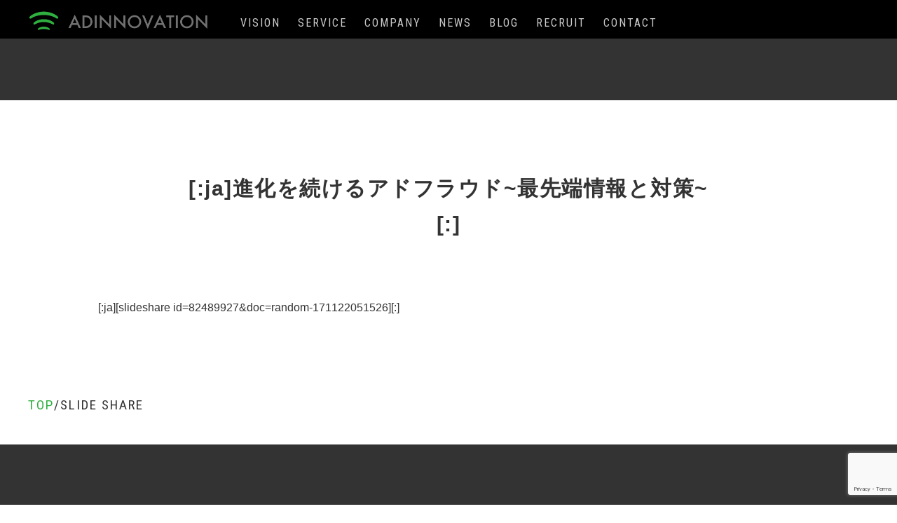

--- FILE ---
content_type: text/html; charset=UTF-8
request_url: http://test.adinnovation.co.jp/slide_share/20171122
body_size: 5215
content:
<!DOCTYPE html><html><head><meta charset="utf-8"><title>[:ja]進化を続けるアドフラウド~最先端情報と対策~[:] | アドイノベーション株式会社</title><meta name="description" content="アドイノベーションはスマートフォン広告に特化し、企業が持つ広告ポテンシャルの最大化を目指しております。私たちが提供するマーケティング、メディアコンサルティング、効果測定ツールサービスによって、アプリマーケット全体の発展に貢献していきます。"/><meta name="keywords"
 content="アドイノベーション,スマートフォン,アプリ,広告,マーケティング,AdStore Tracking, AdStore App Tracking,モバイル,広告代理店,広告効果測定,海外,プロモーション,海外 DSP,iPhone,Android,メディア,コンサルティング,ROAS,継続率,配信最適化,効果測定,app measurement,効果測定"><meta name="viewport" content="width=device-width, minimum-scale=1.0, maximum-scale=1.0"/><meta property="article:publisher" content="https://www.facebook.com/adinnovation"/><meta property="og:url" content="http://test.adinnovation.co.jp/slide_share/20171122"/><meta property="og:site_name" content="アドイノベーション株式会社"/><meta prpperty="og:title" content="[:ja]進化を続けるアドフラウド~最先端情報と対策~[:]" /><meta prpperty="twitter:title" content="[:ja]進化を続けるアドフラウド~最先端情報と対策~[:]" /><meta property="og:type" content="article" /><meta property="twitter:card" content="summary_large_image" /><meta property="og:description" content="[:ja][slideshare id=82489927&#038;doc=random-171122051526][:]" /><meta property="twitter:description" content="[:ja][slideshare id=82489927&#038;doc=random-171122051526][:]" /><meta property="og:image" content="http://test.adinnovation.co.jp/wp-content/uploads/2017/11/slide1-253x190.jpg" /><meta property="twitter:image" content="http://test.adinnovation.co.jp/wp-content/uploads/2017/11/slide1-253x190.jpg" /><meta name="google-site-verification" content="RmvoIdgQmSe3oOOXmmeU_vz5eR9euv5WjnQXMGPg_PU" /><link rel="shortcut icon" href="/wp-content/uploads/2017/10/favicon.ico" type="image/vnd.microsoft.ico"/><link href="https://fonts.googleapis.com/css?family=Roboto+Condensed:400,700" rel="stylesheet"><link rel="stylesheet" href="http://test.adinnovation.co.jp/wp-content/themes/adinnovation/css/font-awesome.min.css"><link rel="stylesheet" href="http://test.adinnovation.co.jp/wp-content/cache/autoptimize/css/autoptimize_single_c9283a988b7700c6589593e722b70a6b.css"><link rel="stylesheet" href="http://test.adinnovation.co.jp/wp-content/cache/autoptimize/css/autoptimize_single_13b1b6672b8cfb0d9ae7f899f1c42875.css"><link rel="stylesheet" href="http://test.adinnovation.co.jp/wp-content/cache/autoptimize/css/autoptimize_single_2357171b945fab701a44966a344fb13a.css"><meta name='robots' content='max-image-preview:large' /><style>img:is([sizes="auto" i], [sizes^="auto," i]) { contain-intrinsic-size: 3000px 1500px }</style><link rel='dns-prefetch' href='//static.addtoany.com' /><link rel='stylesheet' id='main-style-css' href='http://test.adinnovation.co.jp/wp-content/cache/autoptimize/css/autoptimize_single_d680a8092a6ab446fa5dccc6596aad06.css?ver=6.7.4' type='text/css' media='all' /><link rel='stylesheet' id='wp-block-library-css' href='http://test.adinnovation.co.jp/wp-content/cache/autoptimize/css/autoptimize_single_8e1244aa4d1a5d72d7e7ccfdfcbb6a33.css?ver=22.3.0' type='text/css' media='all' /><link rel='stylesheet' id='dashicons-css' href='http://test.adinnovation.co.jp/wp-includes/css/dashicons.min.css?ver=6.7.4' type='text/css' media='all' /><link rel='stylesheet' id='wp-components-css' href='http://test.adinnovation.co.jp/wp-content/cache/autoptimize/css/autoptimize_single_c40ce9742d79c358ee8510766083bce1.css?ver=22.3.0' type='text/css' media='all' /><link rel='stylesheet' id='wp-commands-css' href='http://test.adinnovation.co.jp/wp-content/cache/autoptimize/css/autoptimize_single_236ec82cc427d466a56b3e4d596a844d.css?ver=22.3.0' type='text/css' media='all' /><link rel='stylesheet' id='wp-preferences-css' href='http://test.adinnovation.co.jp/wp-content/cache/autoptimize/css/autoptimize_single_c81d9fa2057d32137bd1911cc6aee467.css?ver=22.3.0' type='text/css' media='all' /><link rel='stylesheet' id='wp-block-editor-css' href='http://test.adinnovation.co.jp/wp-content/cache/autoptimize/css/autoptimize_single_28ab8b8571f789ffeee44d98b15b35b7.css?ver=22.3.0' type='text/css' media='all' /><link rel='stylesheet' id='wp-media-utils-css' href='http://test.adinnovation.co.jp/wp-content/cache/autoptimize/css/autoptimize_single_1b38337fb23538af329d0a38c77b85d5.css?ver=22.3.0' type='text/css' media='all' /><link rel='stylesheet' id='wp-patterns-css' href='http://test.adinnovation.co.jp/wp-content/cache/autoptimize/css/autoptimize_single_cc24c764a77df8e4d6fe1f1d34deef8c.css?ver=22.3.0' type='text/css' media='all' /><link rel='stylesheet' id='wp-editor-css' href='http://test.adinnovation.co.jp/wp-content/cache/autoptimize/css/autoptimize_single_0de0a598f0c12e526f79103b7098d96e.css?ver=22.3.0' type='text/css' media='all' /><link rel='stylesheet' id='algori_360_video-cgb-style-css-css' href='http://test.adinnovation.co.jp/wp-content/cache/autoptimize/css/autoptimize_single_10da252d06668950e8ca0a330ddbaeb1.css' type='text/css' media='all' /><style id='classic-theme-styles-inline-css' type='text/css'>/*! This file is auto-generated */
.wp-block-button__link{color:#fff;background-color:#32373c;border-radius:9999px;box-shadow:none;text-decoration:none;padding:calc(.667em + 2px) calc(1.333em + 2px);font-size:1.125em}.wp-block-file__button{background:#32373c;color:#fff;text-decoration:none}</style><style id='global-styles-inline-css' type='text/css'>:root{--wp--preset--aspect-ratio--square: 1;--wp--preset--aspect-ratio--4-3: 4/3;--wp--preset--aspect-ratio--3-4: 3/4;--wp--preset--aspect-ratio--3-2: 3/2;--wp--preset--aspect-ratio--2-3: 2/3;--wp--preset--aspect-ratio--16-9: 16/9;--wp--preset--aspect-ratio--9-16: 9/16;--wp--preset--color--black: #000000;--wp--preset--color--cyan-bluish-gray: #abb8c3;--wp--preset--color--white: #ffffff;--wp--preset--color--pale-pink: #f78da7;--wp--preset--color--vivid-red: #cf2e2e;--wp--preset--color--luminous-vivid-orange: #ff6900;--wp--preset--color--luminous-vivid-amber: #fcb900;--wp--preset--color--light-green-cyan: #7bdcb5;--wp--preset--color--vivid-green-cyan: #00d084;--wp--preset--color--pale-cyan-blue: #8ed1fc;--wp--preset--color--vivid-cyan-blue: #0693e3;--wp--preset--color--vivid-purple: #9b51e0;--wp--preset--gradient--vivid-cyan-blue-to-vivid-purple: linear-gradient(135deg,rgb(6,147,227) 0%,rgb(155,81,224) 100%);--wp--preset--gradient--light-green-cyan-to-vivid-green-cyan: linear-gradient(135deg,rgb(122,220,180) 0%,rgb(0,208,130) 100%);--wp--preset--gradient--luminous-vivid-amber-to-luminous-vivid-orange: linear-gradient(135deg,rgb(252,185,0) 0%,rgb(255,105,0) 100%);--wp--preset--gradient--luminous-vivid-orange-to-vivid-red: linear-gradient(135deg,rgb(255,105,0) 0%,rgb(207,46,46) 100%);--wp--preset--gradient--very-light-gray-to-cyan-bluish-gray: linear-gradient(135deg,rgb(238,238,238) 0%,rgb(169,184,195) 100%);--wp--preset--gradient--cool-to-warm-spectrum: linear-gradient(135deg,rgb(74,234,220) 0%,rgb(151,120,209) 20%,rgb(207,42,186) 40%,rgb(238,44,130) 60%,rgb(251,105,98) 80%,rgb(254,248,76) 100%);--wp--preset--gradient--blush-light-purple: linear-gradient(135deg,rgb(255,206,236) 0%,rgb(152,150,240) 100%);--wp--preset--gradient--blush-bordeaux: linear-gradient(135deg,rgb(254,205,165) 0%,rgb(254,45,45) 50%,rgb(107,0,62) 100%);--wp--preset--gradient--luminous-dusk: linear-gradient(135deg,rgb(255,203,112) 0%,rgb(199,81,192) 50%,rgb(65,88,208) 100%);--wp--preset--gradient--pale-ocean: linear-gradient(135deg,rgb(255,245,203) 0%,rgb(182,227,212) 50%,rgb(51,167,181) 100%);--wp--preset--gradient--electric-grass: linear-gradient(135deg,rgb(202,248,128) 0%,rgb(113,206,126) 100%);--wp--preset--gradient--midnight: linear-gradient(135deg,rgb(2,3,129) 0%,rgb(40,116,252) 100%);--wp--preset--font-size--small: 13px;--wp--preset--font-size--medium: 20px;--wp--preset--font-size--large: 36px;--wp--preset--font-size--x-large: 42px;--wp--preset--spacing--20: 0.44rem;--wp--preset--spacing--30: 0.67rem;--wp--preset--spacing--40: 1rem;--wp--preset--spacing--50: 1.5rem;--wp--preset--spacing--60: 2.25rem;--wp--preset--spacing--70: 3.38rem;--wp--preset--spacing--80: 5.06rem;--wp--preset--shadow--natural: 6px 6px 9px rgba(0, 0, 0, 0.2);--wp--preset--shadow--deep: 12px 12px 50px rgba(0, 0, 0, 0.4);--wp--preset--shadow--sharp: 6px 6px 0px rgba(0, 0, 0, 0.2);--wp--preset--shadow--outlined: 6px 6px 0px -3px rgb(255, 255, 255), 6px 6px rgb(0, 0, 0);--wp--preset--shadow--crisp: 6px 6px 0px rgb(0, 0, 0);}:where(.is-layout-flex){gap: 0.5em;}:where(.is-layout-grid){gap: 0.5em;}body .is-layout-flex{display: flex;}.is-layout-flex{flex-wrap: wrap;align-items: center;}.is-layout-flex > :is(*, div){margin: 0;}body .is-layout-grid{display: grid;}.is-layout-grid > :is(*, div){margin: 0;}:where(.wp-block-columns.is-layout-flex){gap: 2em;}:where(.wp-block-columns.is-layout-grid){gap: 2em;}:where(.wp-block-post-template.is-layout-flex){gap: 1.25em;}:where(.wp-block-post-template.is-layout-grid){gap: 1.25em;}.has-black-color{color: var(--wp--preset--color--black) !important;}.has-cyan-bluish-gray-color{color: var(--wp--preset--color--cyan-bluish-gray) !important;}.has-white-color{color: var(--wp--preset--color--white) !important;}.has-pale-pink-color{color: var(--wp--preset--color--pale-pink) !important;}.has-vivid-red-color{color: var(--wp--preset--color--vivid-red) !important;}.has-luminous-vivid-orange-color{color: var(--wp--preset--color--luminous-vivid-orange) !important;}.has-luminous-vivid-amber-color{color: var(--wp--preset--color--luminous-vivid-amber) !important;}.has-light-green-cyan-color{color: var(--wp--preset--color--light-green-cyan) !important;}.has-vivid-green-cyan-color{color: var(--wp--preset--color--vivid-green-cyan) !important;}.has-pale-cyan-blue-color{color: var(--wp--preset--color--pale-cyan-blue) !important;}.has-vivid-cyan-blue-color{color: var(--wp--preset--color--vivid-cyan-blue) !important;}.has-vivid-purple-color{color: var(--wp--preset--color--vivid-purple) !important;}.has-black-background-color{background-color: var(--wp--preset--color--black) !important;}.has-cyan-bluish-gray-background-color{background-color: var(--wp--preset--color--cyan-bluish-gray) !important;}.has-white-background-color{background-color: var(--wp--preset--color--white) !important;}.has-pale-pink-background-color{background-color: var(--wp--preset--color--pale-pink) !important;}.has-vivid-red-background-color{background-color: var(--wp--preset--color--vivid-red) !important;}.has-luminous-vivid-orange-background-color{background-color: var(--wp--preset--color--luminous-vivid-orange) !important;}.has-luminous-vivid-amber-background-color{background-color: var(--wp--preset--color--luminous-vivid-amber) !important;}.has-light-green-cyan-background-color{background-color: var(--wp--preset--color--light-green-cyan) !important;}.has-vivid-green-cyan-background-color{background-color: var(--wp--preset--color--vivid-green-cyan) !important;}.has-pale-cyan-blue-background-color{background-color: var(--wp--preset--color--pale-cyan-blue) !important;}.has-vivid-cyan-blue-background-color{background-color: var(--wp--preset--color--vivid-cyan-blue) !important;}.has-vivid-purple-background-color{background-color: var(--wp--preset--color--vivid-purple) !important;}.has-black-border-color{border-color: var(--wp--preset--color--black) !important;}.has-cyan-bluish-gray-border-color{border-color: var(--wp--preset--color--cyan-bluish-gray) !important;}.has-white-border-color{border-color: var(--wp--preset--color--white) !important;}.has-pale-pink-border-color{border-color: var(--wp--preset--color--pale-pink) !important;}.has-vivid-red-border-color{border-color: var(--wp--preset--color--vivid-red) !important;}.has-luminous-vivid-orange-border-color{border-color: var(--wp--preset--color--luminous-vivid-orange) !important;}.has-luminous-vivid-amber-border-color{border-color: var(--wp--preset--color--luminous-vivid-amber) !important;}.has-light-green-cyan-border-color{border-color: var(--wp--preset--color--light-green-cyan) !important;}.has-vivid-green-cyan-border-color{border-color: var(--wp--preset--color--vivid-green-cyan) !important;}.has-pale-cyan-blue-border-color{border-color: var(--wp--preset--color--pale-cyan-blue) !important;}.has-vivid-cyan-blue-border-color{border-color: var(--wp--preset--color--vivid-cyan-blue) !important;}.has-vivid-purple-border-color{border-color: var(--wp--preset--color--vivid-purple) !important;}.has-vivid-cyan-blue-to-vivid-purple-gradient-background{background: var(--wp--preset--gradient--vivid-cyan-blue-to-vivid-purple) !important;}.has-light-green-cyan-to-vivid-green-cyan-gradient-background{background: var(--wp--preset--gradient--light-green-cyan-to-vivid-green-cyan) !important;}.has-luminous-vivid-amber-to-luminous-vivid-orange-gradient-background{background: var(--wp--preset--gradient--luminous-vivid-amber-to-luminous-vivid-orange) !important;}.has-luminous-vivid-orange-to-vivid-red-gradient-background{background: var(--wp--preset--gradient--luminous-vivid-orange-to-vivid-red) !important;}.has-very-light-gray-to-cyan-bluish-gray-gradient-background{background: var(--wp--preset--gradient--very-light-gray-to-cyan-bluish-gray) !important;}.has-cool-to-warm-spectrum-gradient-background{background: var(--wp--preset--gradient--cool-to-warm-spectrum) !important;}.has-blush-light-purple-gradient-background{background: var(--wp--preset--gradient--blush-light-purple) !important;}.has-blush-bordeaux-gradient-background{background: var(--wp--preset--gradient--blush-bordeaux) !important;}.has-luminous-dusk-gradient-background{background: var(--wp--preset--gradient--luminous-dusk) !important;}.has-pale-ocean-gradient-background{background: var(--wp--preset--gradient--pale-ocean) !important;}.has-electric-grass-gradient-background{background: var(--wp--preset--gradient--electric-grass) !important;}.has-midnight-gradient-background{background: var(--wp--preset--gradient--midnight) !important;}.has-small-font-size{font-size: var(--wp--preset--font-size--small) !important;}.has-medium-font-size{font-size: var(--wp--preset--font-size--medium) !important;}.has-large-font-size{font-size: var(--wp--preset--font-size--large) !important;}.has-x-large-font-size{font-size: var(--wp--preset--font-size--x-large) !important;}
:where(.wp-block-columns.is-layout-flex){gap: 2em;}:where(.wp-block-columns.is-layout-grid){gap: 2em;}
:root :where(.wp-block-pullquote){font-size: 1.5em;line-height: 1.6;}
:where(.wp-block-post-template.is-layout-flex){gap: 1.25em;}:where(.wp-block-post-template.is-layout-grid){gap: 1.25em;}
:where(.wp-block-term-template.is-layout-flex){gap: 1.25em;}:where(.wp-block-term-template.is-layout-grid){gap: 1.25em;}</style><link rel='stylesheet' id='addtoany-css' href='http://test.adinnovation.co.jp/wp-content/plugins/add-to-any/addtoany.min.css?ver=1.16' type='text/css' media='all' /> <script type="text/javascript" src="http://test.adinnovation.co.jp/wp-content/plugins/360-video/dist/aframe-v1.0.4.min.js?ver=6.7.4" id="algori_360_image-cgb-a-frame-js-js"></script> <script type="text/javascript" id="addtoany-core-js-before">window.a2a_config=window.a2a_config||{};a2a_config.callbacks=[];a2a_config.overlays=[];a2a_config.templates={};a2a_localize = {
	Share: "共有",
	Save: "ブックマーク",
	Subscribe: "購読",
	Email: "メール",
	Bookmark: "ブックマーク",
	ShowAll: "すべて表示する",
	ShowLess: "小さく表示する",
	FindServices: "サービスを探す",
	FindAnyServiceToAddTo: "追加するサービスを今すぐ探す",
	PoweredBy: "Powered by",
	ShareViaEmail: "メールでシェアする",
	SubscribeViaEmail: "メールで購読する",
	BookmarkInYourBrowser: "ブラウザにブックマーク",
	BookmarkInstructions: "このページをブックマークするには、 Ctrl+D または \u2318+D を押下。",
	AddToYourFavorites: "お気に入りに追加",
	SendFromWebOrProgram: "任意のメールアドレスまたはメールプログラムから送信",
	EmailProgram: "メールプログラム",
	More: "詳細&#8230;",
	ThanksForSharing: "共有ありがとうございます !",
	ThanksForFollowing: "フォローありがとうございます !"
};</script> <script type="text/javascript" defer src="https://static.addtoany.com/menu/page.js" id="addtoany-core-js"></script> </head><body class="wrapper lang_ja " id="top"><header><div class="no_sp"><h1 class="logo"> <a href="http://test.adinnovation.co.jp"> <img src="/wp-content/uploads/2019/09/Adinnovation_logo_alpha.png"
 alt="アドイノベーション株式会社"> </a></h1><nav class="cf"><ul class="head-navi" id="head-navi"><li><a href="http://test.adinnovation.co.jp#vision">VISION</a></li><li><a href="http://test.adinnovation.co.jp#service">SERVICE</a></li><li><a href="http://test.adinnovation.co.jp#company">COMPANY</a></li><li><a href="http://test.adinnovation.co.jp/news">NEWS</a></li><li><a href="/blog">BLOG</a></li><li><a href="http://test.adinnovation.co.jp/recruit">RECRUIT</a></li><li><a href="http://test.adinnovation.co.jp/contact">CONTACT</a></li></ul></nav></div><div class="no_pc"><h1> <a href="http://test.adinnovation.co.jp"> <img src="/wp-content/uploads/2019/09/Adinnovation_logo_alpha.png"
 alt="アドイノベーション株式会社"> </a></h1><div class="modal_btn"> <a data-target="menu" class="modal-open"><img
 src="http://test.adinnovation.co.jp/wp-content/themes/adinnovation/img/menu.png" alt=""></a></div></div></header><main id="main"><section class="page_header single"></section><section class="single_area cf"><h2>[:ja]進化を続けるアドフラウド~最先端情報と対策~[:]</h2></section><section class="single_inner"><div class="single_cont"> [:ja][slideshare id=82489927&#038;doc=random-171122051526][:]</div><div class="breadcrumbs"><ul><li class="active"><a href="http://test.adinnovation.co.jp">TOP</a></li><li>/</li><li><a href="/slide_share">SLIDE SHARE</a></li></ul></div></section><section class="contact" id="contact"><div class="inner"><h2 class="mb_30"><img src="/wp-content/uploads/2019/09/Adinnovation_logo_alpha.png"
 alt="アドイノベーション株式会社"></h2><p class="center link_btn default"><a href="http://test.adinnovation.co.jp/contact">CONTACT</a></p></div></section><section class="footer" id="footer"><footer><p class="copy">©︎ Adinnovation Inc.</p><p class="pagetop"><a href="#top"><i class="fa fa-angle-up" aria-hidden="true"></i> BACK TO TOP</a></p><ul class="sns"><li><a href="https://www.facebook.com/adinnovation" target="_blank"><i class="fa fa-facebook"
 aria-hidden="true"></i></a></li><li class="sns_face"><a href="https://www.facebook.com/adinnovation" target="_blank">FACEBOOK</a></li></ul></footer></section></main><nav id="menu" class="modal-content"><ul class="menu01"><li><a href="http://test.adinnovation.co.jp#vision">VISION</a></li><li><a href="http://test.adinnovation.co.jp#service">SERVICE</a></li><li><a href="http://test.adinnovation.co.jp#company">COMPANY</a></li><li><a href="/blog">BLOG</a></li><li><a href="http://test.adinnovation.co.jp/recruit">RECRUIT</a></li><li><a href="http://test.adinnovation.co.jp/contact">CONTACT</a></li></ul><p class="close_bottom"> <a class="modal-close"><img src="http://test.adinnovation.co.jp/wp-content/themes/adinnovation/img/close.png"
 alt="閉じる"/></a></p></nav> <script src="https://ajax.googleapis.com/ajax/libs/jquery/2.2.4/jquery.min.js"></script> <script src="http://test.adinnovation.co.jp/wp-content/themes/adinnovation/js/slick.min.js"></script> <script src="http://test.adinnovation.co.jp/wp-content/themes/adinnovation/js/jquery.lazyload.min.js"></script> <script src="http://test.adinnovation.co.jp/wp-content/themes/adinnovation/js/modal-min.js"></script> <script type="text/javascript" src="https://www.google.com/recaptcha/api.js?render=6Lfs6mUrAAAAAEADsS2vNCOs5gSHxLDmBPaIu12D&amp;ver=3.0" id="google-recaptcha-js"></script> <script type="text/javascript" src="http://test.adinnovation.co.jp/wp-includes/js/dist/vendor/wp-polyfill.min.js?ver=3.15.0" id="wp-polyfill-js"></script> <script type="text/javascript" id="wpcf7-recaptcha-js-before">var wpcf7_recaptcha = {
    "sitekey": "6Lfs6mUrAAAAAEADsS2vNCOs5gSHxLDmBPaIu12D",
    "actions": {
        "homepage": "homepage",
        "contactform": "contactform"
    }
};</script> <script type="text/javascript" src="http://test.adinnovation.co.jp/wp-content/plugins/contact-form-7/modules/recaptcha/index.js?ver=6.1.4" id="wpcf7-recaptcha-js"></script> <script type="text/javascript" src="http://test.adinnovation.co.jp/wp-content/themes/adinnovation/script.php?ver=6.7.4" id="script-js"></script> </body></html>

--- FILE ---
content_type: text/html; charset=utf-8
request_url: https://www.google.com/recaptcha/api2/anchor?ar=1&k=6Lfs6mUrAAAAAEADsS2vNCOs5gSHxLDmBPaIu12D&co=aHR0cDovL3Rlc3QuYWRpbm5vdmF0aW9uLmNvLmpwOjgw&hl=en&v=PoyoqOPhxBO7pBk68S4YbpHZ&size=invisible&anchor-ms=20000&execute-ms=30000&cb=eyc7ehgqqcl
body_size: 48579
content:
<!DOCTYPE HTML><html dir="ltr" lang="en"><head><meta http-equiv="Content-Type" content="text/html; charset=UTF-8">
<meta http-equiv="X-UA-Compatible" content="IE=edge">
<title>reCAPTCHA</title>
<style type="text/css">
/* cyrillic-ext */
@font-face {
  font-family: 'Roboto';
  font-style: normal;
  font-weight: 400;
  font-stretch: 100%;
  src: url(//fonts.gstatic.com/s/roboto/v48/KFO7CnqEu92Fr1ME7kSn66aGLdTylUAMa3GUBHMdazTgWw.woff2) format('woff2');
  unicode-range: U+0460-052F, U+1C80-1C8A, U+20B4, U+2DE0-2DFF, U+A640-A69F, U+FE2E-FE2F;
}
/* cyrillic */
@font-face {
  font-family: 'Roboto';
  font-style: normal;
  font-weight: 400;
  font-stretch: 100%;
  src: url(//fonts.gstatic.com/s/roboto/v48/KFO7CnqEu92Fr1ME7kSn66aGLdTylUAMa3iUBHMdazTgWw.woff2) format('woff2');
  unicode-range: U+0301, U+0400-045F, U+0490-0491, U+04B0-04B1, U+2116;
}
/* greek-ext */
@font-face {
  font-family: 'Roboto';
  font-style: normal;
  font-weight: 400;
  font-stretch: 100%;
  src: url(//fonts.gstatic.com/s/roboto/v48/KFO7CnqEu92Fr1ME7kSn66aGLdTylUAMa3CUBHMdazTgWw.woff2) format('woff2');
  unicode-range: U+1F00-1FFF;
}
/* greek */
@font-face {
  font-family: 'Roboto';
  font-style: normal;
  font-weight: 400;
  font-stretch: 100%;
  src: url(//fonts.gstatic.com/s/roboto/v48/KFO7CnqEu92Fr1ME7kSn66aGLdTylUAMa3-UBHMdazTgWw.woff2) format('woff2');
  unicode-range: U+0370-0377, U+037A-037F, U+0384-038A, U+038C, U+038E-03A1, U+03A3-03FF;
}
/* math */
@font-face {
  font-family: 'Roboto';
  font-style: normal;
  font-weight: 400;
  font-stretch: 100%;
  src: url(//fonts.gstatic.com/s/roboto/v48/KFO7CnqEu92Fr1ME7kSn66aGLdTylUAMawCUBHMdazTgWw.woff2) format('woff2');
  unicode-range: U+0302-0303, U+0305, U+0307-0308, U+0310, U+0312, U+0315, U+031A, U+0326-0327, U+032C, U+032F-0330, U+0332-0333, U+0338, U+033A, U+0346, U+034D, U+0391-03A1, U+03A3-03A9, U+03B1-03C9, U+03D1, U+03D5-03D6, U+03F0-03F1, U+03F4-03F5, U+2016-2017, U+2034-2038, U+203C, U+2040, U+2043, U+2047, U+2050, U+2057, U+205F, U+2070-2071, U+2074-208E, U+2090-209C, U+20D0-20DC, U+20E1, U+20E5-20EF, U+2100-2112, U+2114-2115, U+2117-2121, U+2123-214F, U+2190, U+2192, U+2194-21AE, U+21B0-21E5, U+21F1-21F2, U+21F4-2211, U+2213-2214, U+2216-22FF, U+2308-230B, U+2310, U+2319, U+231C-2321, U+2336-237A, U+237C, U+2395, U+239B-23B7, U+23D0, U+23DC-23E1, U+2474-2475, U+25AF, U+25B3, U+25B7, U+25BD, U+25C1, U+25CA, U+25CC, U+25FB, U+266D-266F, U+27C0-27FF, U+2900-2AFF, U+2B0E-2B11, U+2B30-2B4C, U+2BFE, U+3030, U+FF5B, U+FF5D, U+1D400-1D7FF, U+1EE00-1EEFF;
}
/* symbols */
@font-face {
  font-family: 'Roboto';
  font-style: normal;
  font-weight: 400;
  font-stretch: 100%;
  src: url(//fonts.gstatic.com/s/roboto/v48/KFO7CnqEu92Fr1ME7kSn66aGLdTylUAMaxKUBHMdazTgWw.woff2) format('woff2');
  unicode-range: U+0001-000C, U+000E-001F, U+007F-009F, U+20DD-20E0, U+20E2-20E4, U+2150-218F, U+2190, U+2192, U+2194-2199, U+21AF, U+21E6-21F0, U+21F3, U+2218-2219, U+2299, U+22C4-22C6, U+2300-243F, U+2440-244A, U+2460-24FF, U+25A0-27BF, U+2800-28FF, U+2921-2922, U+2981, U+29BF, U+29EB, U+2B00-2BFF, U+4DC0-4DFF, U+FFF9-FFFB, U+10140-1018E, U+10190-1019C, U+101A0, U+101D0-101FD, U+102E0-102FB, U+10E60-10E7E, U+1D2C0-1D2D3, U+1D2E0-1D37F, U+1F000-1F0FF, U+1F100-1F1AD, U+1F1E6-1F1FF, U+1F30D-1F30F, U+1F315, U+1F31C, U+1F31E, U+1F320-1F32C, U+1F336, U+1F378, U+1F37D, U+1F382, U+1F393-1F39F, U+1F3A7-1F3A8, U+1F3AC-1F3AF, U+1F3C2, U+1F3C4-1F3C6, U+1F3CA-1F3CE, U+1F3D4-1F3E0, U+1F3ED, U+1F3F1-1F3F3, U+1F3F5-1F3F7, U+1F408, U+1F415, U+1F41F, U+1F426, U+1F43F, U+1F441-1F442, U+1F444, U+1F446-1F449, U+1F44C-1F44E, U+1F453, U+1F46A, U+1F47D, U+1F4A3, U+1F4B0, U+1F4B3, U+1F4B9, U+1F4BB, U+1F4BF, U+1F4C8-1F4CB, U+1F4D6, U+1F4DA, U+1F4DF, U+1F4E3-1F4E6, U+1F4EA-1F4ED, U+1F4F7, U+1F4F9-1F4FB, U+1F4FD-1F4FE, U+1F503, U+1F507-1F50B, U+1F50D, U+1F512-1F513, U+1F53E-1F54A, U+1F54F-1F5FA, U+1F610, U+1F650-1F67F, U+1F687, U+1F68D, U+1F691, U+1F694, U+1F698, U+1F6AD, U+1F6B2, U+1F6B9-1F6BA, U+1F6BC, U+1F6C6-1F6CF, U+1F6D3-1F6D7, U+1F6E0-1F6EA, U+1F6F0-1F6F3, U+1F6F7-1F6FC, U+1F700-1F7FF, U+1F800-1F80B, U+1F810-1F847, U+1F850-1F859, U+1F860-1F887, U+1F890-1F8AD, U+1F8B0-1F8BB, U+1F8C0-1F8C1, U+1F900-1F90B, U+1F93B, U+1F946, U+1F984, U+1F996, U+1F9E9, U+1FA00-1FA6F, U+1FA70-1FA7C, U+1FA80-1FA89, U+1FA8F-1FAC6, U+1FACE-1FADC, U+1FADF-1FAE9, U+1FAF0-1FAF8, U+1FB00-1FBFF;
}
/* vietnamese */
@font-face {
  font-family: 'Roboto';
  font-style: normal;
  font-weight: 400;
  font-stretch: 100%;
  src: url(//fonts.gstatic.com/s/roboto/v48/KFO7CnqEu92Fr1ME7kSn66aGLdTylUAMa3OUBHMdazTgWw.woff2) format('woff2');
  unicode-range: U+0102-0103, U+0110-0111, U+0128-0129, U+0168-0169, U+01A0-01A1, U+01AF-01B0, U+0300-0301, U+0303-0304, U+0308-0309, U+0323, U+0329, U+1EA0-1EF9, U+20AB;
}
/* latin-ext */
@font-face {
  font-family: 'Roboto';
  font-style: normal;
  font-weight: 400;
  font-stretch: 100%;
  src: url(//fonts.gstatic.com/s/roboto/v48/KFO7CnqEu92Fr1ME7kSn66aGLdTylUAMa3KUBHMdazTgWw.woff2) format('woff2');
  unicode-range: U+0100-02BA, U+02BD-02C5, U+02C7-02CC, U+02CE-02D7, U+02DD-02FF, U+0304, U+0308, U+0329, U+1D00-1DBF, U+1E00-1E9F, U+1EF2-1EFF, U+2020, U+20A0-20AB, U+20AD-20C0, U+2113, U+2C60-2C7F, U+A720-A7FF;
}
/* latin */
@font-face {
  font-family: 'Roboto';
  font-style: normal;
  font-weight: 400;
  font-stretch: 100%;
  src: url(//fonts.gstatic.com/s/roboto/v48/KFO7CnqEu92Fr1ME7kSn66aGLdTylUAMa3yUBHMdazQ.woff2) format('woff2');
  unicode-range: U+0000-00FF, U+0131, U+0152-0153, U+02BB-02BC, U+02C6, U+02DA, U+02DC, U+0304, U+0308, U+0329, U+2000-206F, U+20AC, U+2122, U+2191, U+2193, U+2212, U+2215, U+FEFF, U+FFFD;
}
/* cyrillic-ext */
@font-face {
  font-family: 'Roboto';
  font-style: normal;
  font-weight: 500;
  font-stretch: 100%;
  src: url(//fonts.gstatic.com/s/roboto/v48/KFO7CnqEu92Fr1ME7kSn66aGLdTylUAMa3GUBHMdazTgWw.woff2) format('woff2');
  unicode-range: U+0460-052F, U+1C80-1C8A, U+20B4, U+2DE0-2DFF, U+A640-A69F, U+FE2E-FE2F;
}
/* cyrillic */
@font-face {
  font-family: 'Roboto';
  font-style: normal;
  font-weight: 500;
  font-stretch: 100%;
  src: url(//fonts.gstatic.com/s/roboto/v48/KFO7CnqEu92Fr1ME7kSn66aGLdTylUAMa3iUBHMdazTgWw.woff2) format('woff2');
  unicode-range: U+0301, U+0400-045F, U+0490-0491, U+04B0-04B1, U+2116;
}
/* greek-ext */
@font-face {
  font-family: 'Roboto';
  font-style: normal;
  font-weight: 500;
  font-stretch: 100%;
  src: url(//fonts.gstatic.com/s/roboto/v48/KFO7CnqEu92Fr1ME7kSn66aGLdTylUAMa3CUBHMdazTgWw.woff2) format('woff2');
  unicode-range: U+1F00-1FFF;
}
/* greek */
@font-face {
  font-family: 'Roboto';
  font-style: normal;
  font-weight: 500;
  font-stretch: 100%;
  src: url(//fonts.gstatic.com/s/roboto/v48/KFO7CnqEu92Fr1ME7kSn66aGLdTylUAMa3-UBHMdazTgWw.woff2) format('woff2');
  unicode-range: U+0370-0377, U+037A-037F, U+0384-038A, U+038C, U+038E-03A1, U+03A3-03FF;
}
/* math */
@font-face {
  font-family: 'Roboto';
  font-style: normal;
  font-weight: 500;
  font-stretch: 100%;
  src: url(//fonts.gstatic.com/s/roboto/v48/KFO7CnqEu92Fr1ME7kSn66aGLdTylUAMawCUBHMdazTgWw.woff2) format('woff2');
  unicode-range: U+0302-0303, U+0305, U+0307-0308, U+0310, U+0312, U+0315, U+031A, U+0326-0327, U+032C, U+032F-0330, U+0332-0333, U+0338, U+033A, U+0346, U+034D, U+0391-03A1, U+03A3-03A9, U+03B1-03C9, U+03D1, U+03D5-03D6, U+03F0-03F1, U+03F4-03F5, U+2016-2017, U+2034-2038, U+203C, U+2040, U+2043, U+2047, U+2050, U+2057, U+205F, U+2070-2071, U+2074-208E, U+2090-209C, U+20D0-20DC, U+20E1, U+20E5-20EF, U+2100-2112, U+2114-2115, U+2117-2121, U+2123-214F, U+2190, U+2192, U+2194-21AE, U+21B0-21E5, U+21F1-21F2, U+21F4-2211, U+2213-2214, U+2216-22FF, U+2308-230B, U+2310, U+2319, U+231C-2321, U+2336-237A, U+237C, U+2395, U+239B-23B7, U+23D0, U+23DC-23E1, U+2474-2475, U+25AF, U+25B3, U+25B7, U+25BD, U+25C1, U+25CA, U+25CC, U+25FB, U+266D-266F, U+27C0-27FF, U+2900-2AFF, U+2B0E-2B11, U+2B30-2B4C, U+2BFE, U+3030, U+FF5B, U+FF5D, U+1D400-1D7FF, U+1EE00-1EEFF;
}
/* symbols */
@font-face {
  font-family: 'Roboto';
  font-style: normal;
  font-weight: 500;
  font-stretch: 100%;
  src: url(//fonts.gstatic.com/s/roboto/v48/KFO7CnqEu92Fr1ME7kSn66aGLdTylUAMaxKUBHMdazTgWw.woff2) format('woff2');
  unicode-range: U+0001-000C, U+000E-001F, U+007F-009F, U+20DD-20E0, U+20E2-20E4, U+2150-218F, U+2190, U+2192, U+2194-2199, U+21AF, U+21E6-21F0, U+21F3, U+2218-2219, U+2299, U+22C4-22C6, U+2300-243F, U+2440-244A, U+2460-24FF, U+25A0-27BF, U+2800-28FF, U+2921-2922, U+2981, U+29BF, U+29EB, U+2B00-2BFF, U+4DC0-4DFF, U+FFF9-FFFB, U+10140-1018E, U+10190-1019C, U+101A0, U+101D0-101FD, U+102E0-102FB, U+10E60-10E7E, U+1D2C0-1D2D3, U+1D2E0-1D37F, U+1F000-1F0FF, U+1F100-1F1AD, U+1F1E6-1F1FF, U+1F30D-1F30F, U+1F315, U+1F31C, U+1F31E, U+1F320-1F32C, U+1F336, U+1F378, U+1F37D, U+1F382, U+1F393-1F39F, U+1F3A7-1F3A8, U+1F3AC-1F3AF, U+1F3C2, U+1F3C4-1F3C6, U+1F3CA-1F3CE, U+1F3D4-1F3E0, U+1F3ED, U+1F3F1-1F3F3, U+1F3F5-1F3F7, U+1F408, U+1F415, U+1F41F, U+1F426, U+1F43F, U+1F441-1F442, U+1F444, U+1F446-1F449, U+1F44C-1F44E, U+1F453, U+1F46A, U+1F47D, U+1F4A3, U+1F4B0, U+1F4B3, U+1F4B9, U+1F4BB, U+1F4BF, U+1F4C8-1F4CB, U+1F4D6, U+1F4DA, U+1F4DF, U+1F4E3-1F4E6, U+1F4EA-1F4ED, U+1F4F7, U+1F4F9-1F4FB, U+1F4FD-1F4FE, U+1F503, U+1F507-1F50B, U+1F50D, U+1F512-1F513, U+1F53E-1F54A, U+1F54F-1F5FA, U+1F610, U+1F650-1F67F, U+1F687, U+1F68D, U+1F691, U+1F694, U+1F698, U+1F6AD, U+1F6B2, U+1F6B9-1F6BA, U+1F6BC, U+1F6C6-1F6CF, U+1F6D3-1F6D7, U+1F6E0-1F6EA, U+1F6F0-1F6F3, U+1F6F7-1F6FC, U+1F700-1F7FF, U+1F800-1F80B, U+1F810-1F847, U+1F850-1F859, U+1F860-1F887, U+1F890-1F8AD, U+1F8B0-1F8BB, U+1F8C0-1F8C1, U+1F900-1F90B, U+1F93B, U+1F946, U+1F984, U+1F996, U+1F9E9, U+1FA00-1FA6F, U+1FA70-1FA7C, U+1FA80-1FA89, U+1FA8F-1FAC6, U+1FACE-1FADC, U+1FADF-1FAE9, U+1FAF0-1FAF8, U+1FB00-1FBFF;
}
/* vietnamese */
@font-face {
  font-family: 'Roboto';
  font-style: normal;
  font-weight: 500;
  font-stretch: 100%;
  src: url(//fonts.gstatic.com/s/roboto/v48/KFO7CnqEu92Fr1ME7kSn66aGLdTylUAMa3OUBHMdazTgWw.woff2) format('woff2');
  unicode-range: U+0102-0103, U+0110-0111, U+0128-0129, U+0168-0169, U+01A0-01A1, U+01AF-01B0, U+0300-0301, U+0303-0304, U+0308-0309, U+0323, U+0329, U+1EA0-1EF9, U+20AB;
}
/* latin-ext */
@font-face {
  font-family: 'Roboto';
  font-style: normal;
  font-weight: 500;
  font-stretch: 100%;
  src: url(//fonts.gstatic.com/s/roboto/v48/KFO7CnqEu92Fr1ME7kSn66aGLdTylUAMa3KUBHMdazTgWw.woff2) format('woff2');
  unicode-range: U+0100-02BA, U+02BD-02C5, U+02C7-02CC, U+02CE-02D7, U+02DD-02FF, U+0304, U+0308, U+0329, U+1D00-1DBF, U+1E00-1E9F, U+1EF2-1EFF, U+2020, U+20A0-20AB, U+20AD-20C0, U+2113, U+2C60-2C7F, U+A720-A7FF;
}
/* latin */
@font-face {
  font-family: 'Roboto';
  font-style: normal;
  font-weight: 500;
  font-stretch: 100%;
  src: url(//fonts.gstatic.com/s/roboto/v48/KFO7CnqEu92Fr1ME7kSn66aGLdTylUAMa3yUBHMdazQ.woff2) format('woff2');
  unicode-range: U+0000-00FF, U+0131, U+0152-0153, U+02BB-02BC, U+02C6, U+02DA, U+02DC, U+0304, U+0308, U+0329, U+2000-206F, U+20AC, U+2122, U+2191, U+2193, U+2212, U+2215, U+FEFF, U+FFFD;
}
/* cyrillic-ext */
@font-face {
  font-family: 'Roboto';
  font-style: normal;
  font-weight: 900;
  font-stretch: 100%;
  src: url(//fonts.gstatic.com/s/roboto/v48/KFO7CnqEu92Fr1ME7kSn66aGLdTylUAMa3GUBHMdazTgWw.woff2) format('woff2');
  unicode-range: U+0460-052F, U+1C80-1C8A, U+20B4, U+2DE0-2DFF, U+A640-A69F, U+FE2E-FE2F;
}
/* cyrillic */
@font-face {
  font-family: 'Roboto';
  font-style: normal;
  font-weight: 900;
  font-stretch: 100%;
  src: url(//fonts.gstatic.com/s/roboto/v48/KFO7CnqEu92Fr1ME7kSn66aGLdTylUAMa3iUBHMdazTgWw.woff2) format('woff2');
  unicode-range: U+0301, U+0400-045F, U+0490-0491, U+04B0-04B1, U+2116;
}
/* greek-ext */
@font-face {
  font-family: 'Roboto';
  font-style: normal;
  font-weight: 900;
  font-stretch: 100%;
  src: url(//fonts.gstatic.com/s/roboto/v48/KFO7CnqEu92Fr1ME7kSn66aGLdTylUAMa3CUBHMdazTgWw.woff2) format('woff2');
  unicode-range: U+1F00-1FFF;
}
/* greek */
@font-face {
  font-family: 'Roboto';
  font-style: normal;
  font-weight: 900;
  font-stretch: 100%;
  src: url(//fonts.gstatic.com/s/roboto/v48/KFO7CnqEu92Fr1ME7kSn66aGLdTylUAMa3-UBHMdazTgWw.woff2) format('woff2');
  unicode-range: U+0370-0377, U+037A-037F, U+0384-038A, U+038C, U+038E-03A1, U+03A3-03FF;
}
/* math */
@font-face {
  font-family: 'Roboto';
  font-style: normal;
  font-weight: 900;
  font-stretch: 100%;
  src: url(//fonts.gstatic.com/s/roboto/v48/KFO7CnqEu92Fr1ME7kSn66aGLdTylUAMawCUBHMdazTgWw.woff2) format('woff2');
  unicode-range: U+0302-0303, U+0305, U+0307-0308, U+0310, U+0312, U+0315, U+031A, U+0326-0327, U+032C, U+032F-0330, U+0332-0333, U+0338, U+033A, U+0346, U+034D, U+0391-03A1, U+03A3-03A9, U+03B1-03C9, U+03D1, U+03D5-03D6, U+03F0-03F1, U+03F4-03F5, U+2016-2017, U+2034-2038, U+203C, U+2040, U+2043, U+2047, U+2050, U+2057, U+205F, U+2070-2071, U+2074-208E, U+2090-209C, U+20D0-20DC, U+20E1, U+20E5-20EF, U+2100-2112, U+2114-2115, U+2117-2121, U+2123-214F, U+2190, U+2192, U+2194-21AE, U+21B0-21E5, U+21F1-21F2, U+21F4-2211, U+2213-2214, U+2216-22FF, U+2308-230B, U+2310, U+2319, U+231C-2321, U+2336-237A, U+237C, U+2395, U+239B-23B7, U+23D0, U+23DC-23E1, U+2474-2475, U+25AF, U+25B3, U+25B7, U+25BD, U+25C1, U+25CA, U+25CC, U+25FB, U+266D-266F, U+27C0-27FF, U+2900-2AFF, U+2B0E-2B11, U+2B30-2B4C, U+2BFE, U+3030, U+FF5B, U+FF5D, U+1D400-1D7FF, U+1EE00-1EEFF;
}
/* symbols */
@font-face {
  font-family: 'Roboto';
  font-style: normal;
  font-weight: 900;
  font-stretch: 100%;
  src: url(//fonts.gstatic.com/s/roboto/v48/KFO7CnqEu92Fr1ME7kSn66aGLdTylUAMaxKUBHMdazTgWw.woff2) format('woff2');
  unicode-range: U+0001-000C, U+000E-001F, U+007F-009F, U+20DD-20E0, U+20E2-20E4, U+2150-218F, U+2190, U+2192, U+2194-2199, U+21AF, U+21E6-21F0, U+21F3, U+2218-2219, U+2299, U+22C4-22C6, U+2300-243F, U+2440-244A, U+2460-24FF, U+25A0-27BF, U+2800-28FF, U+2921-2922, U+2981, U+29BF, U+29EB, U+2B00-2BFF, U+4DC0-4DFF, U+FFF9-FFFB, U+10140-1018E, U+10190-1019C, U+101A0, U+101D0-101FD, U+102E0-102FB, U+10E60-10E7E, U+1D2C0-1D2D3, U+1D2E0-1D37F, U+1F000-1F0FF, U+1F100-1F1AD, U+1F1E6-1F1FF, U+1F30D-1F30F, U+1F315, U+1F31C, U+1F31E, U+1F320-1F32C, U+1F336, U+1F378, U+1F37D, U+1F382, U+1F393-1F39F, U+1F3A7-1F3A8, U+1F3AC-1F3AF, U+1F3C2, U+1F3C4-1F3C6, U+1F3CA-1F3CE, U+1F3D4-1F3E0, U+1F3ED, U+1F3F1-1F3F3, U+1F3F5-1F3F7, U+1F408, U+1F415, U+1F41F, U+1F426, U+1F43F, U+1F441-1F442, U+1F444, U+1F446-1F449, U+1F44C-1F44E, U+1F453, U+1F46A, U+1F47D, U+1F4A3, U+1F4B0, U+1F4B3, U+1F4B9, U+1F4BB, U+1F4BF, U+1F4C8-1F4CB, U+1F4D6, U+1F4DA, U+1F4DF, U+1F4E3-1F4E6, U+1F4EA-1F4ED, U+1F4F7, U+1F4F9-1F4FB, U+1F4FD-1F4FE, U+1F503, U+1F507-1F50B, U+1F50D, U+1F512-1F513, U+1F53E-1F54A, U+1F54F-1F5FA, U+1F610, U+1F650-1F67F, U+1F687, U+1F68D, U+1F691, U+1F694, U+1F698, U+1F6AD, U+1F6B2, U+1F6B9-1F6BA, U+1F6BC, U+1F6C6-1F6CF, U+1F6D3-1F6D7, U+1F6E0-1F6EA, U+1F6F0-1F6F3, U+1F6F7-1F6FC, U+1F700-1F7FF, U+1F800-1F80B, U+1F810-1F847, U+1F850-1F859, U+1F860-1F887, U+1F890-1F8AD, U+1F8B0-1F8BB, U+1F8C0-1F8C1, U+1F900-1F90B, U+1F93B, U+1F946, U+1F984, U+1F996, U+1F9E9, U+1FA00-1FA6F, U+1FA70-1FA7C, U+1FA80-1FA89, U+1FA8F-1FAC6, U+1FACE-1FADC, U+1FADF-1FAE9, U+1FAF0-1FAF8, U+1FB00-1FBFF;
}
/* vietnamese */
@font-face {
  font-family: 'Roboto';
  font-style: normal;
  font-weight: 900;
  font-stretch: 100%;
  src: url(//fonts.gstatic.com/s/roboto/v48/KFO7CnqEu92Fr1ME7kSn66aGLdTylUAMa3OUBHMdazTgWw.woff2) format('woff2');
  unicode-range: U+0102-0103, U+0110-0111, U+0128-0129, U+0168-0169, U+01A0-01A1, U+01AF-01B0, U+0300-0301, U+0303-0304, U+0308-0309, U+0323, U+0329, U+1EA0-1EF9, U+20AB;
}
/* latin-ext */
@font-face {
  font-family: 'Roboto';
  font-style: normal;
  font-weight: 900;
  font-stretch: 100%;
  src: url(//fonts.gstatic.com/s/roboto/v48/KFO7CnqEu92Fr1ME7kSn66aGLdTylUAMa3KUBHMdazTgWw.woff2) format('woff2');
  unicode-range: U+0100-02BA, U+02BD-02C5, U+02C7-02CC, U+02CE-02D7, U+02DD-02FF, U+0304, U+0308, U+0329, U+1D00-1DBF, U+1E00-1E9F, U+1EF2-1EFF, U+2020, U+20A0-20AB, U+20AD-20C0, U+2113, U+2C60-2C7F, U+A720-A7FF;
}
/* latin */
@font-face {
  font-family: 'Roboto';
  font-style: normal;
  font-weight: 900;
  font-stretch: 100%;
  src: url(//fonts.gstatic.com/s/roboto/v48/KFO7CnqEu92Fr1ME7kSn66aGLdTylUAMa3yUBHMdazQ.woff2) format('woff2');
  unicode-range: U+0000-00FF, U+0131, U+0152-0153, U+02BB-02BC, U+02C6, U+02DA, U+02DC, U+0304, U+0308, U+0329, U+2000-206F, U+20AC, U+2122, U+2191, U+2193, U+2212, U+2215, U+FEFF, U+FFFD;
}

</style>
<link rel="stylesheet" type="text/css" href="https://www.gstatic.com/recaptcha/releases/PoyoqOPhxBO7pBk68S4YbpHZ/styles__ltr.css">
<script nonce="ne7yaQca-zomm8enG_DWgQ" type="text/javascript">window['__recaptcha_api'] = 'https://www.google.com/recaptcha/api2/';</script>
<script type="text/javascript" src="https://www.gstatic.com/recaptcha/releases/PoyoqOPhxBO7pBk68S4YbpHZ/recaptcha__en.js" nonce="ne7yaQca-zomm8enG_DWgQ">
      
    </script></head>
<body><div id="rc-anchor-alert" class="rc-anchor-alert"></div>
<input type="hidden" id="recaptcha-token" value="[base64]">
<script type="text/javascript" nonce="ne7yaQca-zomm8enG_DWgQ">
      recaptcha.anchor.Main.init("[\x22ainput\x22,[\x22bgdata\x22,\x22\x22,\[base64]/[base64]/[base64]/KE4oMTI0LHYsdi5HKSxMWihsLHYpKTpOKDEyNCx2LGwpLFYpLHYpLFQpKSxGKDE3MSx2KX0scjc9ZnVuY3Rpb24obCl7cmV0dXJuIGx9LEM9ZnVuY3Rpb24obCxWLHYpe04odixsLFYpLFZbYWtdPTI3OTZ9LG49ZnVuY3Rpb24obCxWKXtWLlg9KChWLlg/[base64]/[base64]/[base64]/[base64]/[base64]/[base64]/[base64]/[base64]/[base64]/[base64]/[base64]\\u003d\x22,\[base64]\\u003d\x22,\x22wqdZw5rDusOxw4vDicKGwqIsw6tzw43Dk8KSUTfCtsODOcOQwo9TRcKkfhs4w4RKw5jCh8KXOxJowpYBw4XClGtKw6BYExdDLMK0PBfClsOTwprDtGzCvB8kVFIGIcKWbMOCwqXDqxVIdFPCi8OfDcOhYGp1BT9Zw6/CnUU3D3olw4DDt8OMw6JFwrjDsV8OWwkDw6PDpSU/woXDqMOAw68sw7EgFX7CtsOGf8Oiw7ssGMKWw5lYTD/DusOZQsOzWcOjchfCg2PCuD7DsWvCnsK0GsKyIcOlEFHDhj7DuATDh8O6wovCoMK/[base64]/DgBnCgjkMw7tlwqXDt8Kwwp0iesKHw71Ww5tAJyEgw5dnAkYHw7jDlyXDhcOKNMOJA8OxJVctUSlBwpHCnsOdwoB8U8OHwoYhw5ccw6/CvMOXNDlxIGXCq8Obw5HCtVLDtMOeQcKJFsOKVCbCsMK7X8OJBMKLfQTDlRobd0DCoMO0NcK9w6PDkcKSMMOGw7Eew7ISwoXDjRxxQSvDuWHCuCxVHMOETcKTX8OsG8KuIMKFwp80w4jDrSjCjsOeesObwqLCvU3Cj8O+w5w0RlYAw7chwp7ClwvClA/DlhgNVcODI8O8w5JQOcKLw6BtQUjDpWNNwo3DsCfDnV9kRDXDhsOHHsOAPcOjw5UWw58daMOgDXxUwo3DosOIw6PCksK8K2YfOsO5YMKow6bDj8OAGsKXI8KAwrpGJsOgS8OpQMOZG8OeXsOswqDCigZmwrB/[base64]/[base64]/[base64]/Oil6TDrCr8Kww6wzw77DnsOYwowkD0JSRWxnw6NFCMKFw6kuSMOATw9rw5vCvsK5w5DCuFQhwqgXwqzDlR7DrWNIKsK8w6PDtcKCwq9qBgLDsCDChMKawoUzwpU1w61pw5s9wooIWQ/CoCpEeCQtO8KUQFvDv8OJPEfCg3YSJF4ww50KwqTCoC4hwpQyETHCl3Row6fDpQF0w7fDuXzDmQwse8Onw4bDnnA1w77DmlVfw7Fva8KEV8KGW8KeQMKuDcKJKUc2w6J/w4jDigVjOBYewpzCkMKVOClzwoLDukwhwoQtw73Cui7CuWfCgFzDncOlZMKjw7tqwq4ew7c/[base64]/DicO4S3ogwqXDv8Orw68wwpLDqmMuYyktw4/Cv8KUMMO6GMK3w4RMZXTCjAjCtmdTwrJcDcKkw7vDmMKkAcKfbmvDj8O9Z8OFCMKOM3fCncOJwrfCn1fDvyN3wqgdQMKNwqw1w4PCsMONODDCj8OEwp8nCjBxw4cBSyJlw7hjRsO5wp3Dt8OjTXYZLETDmsKKw4/[base64]/Ig87woQqBcK9Z0zCplJbTUZFw69kZcO2XsK3w4ZSw5gbIsKNWWpHwr5jwoLDsMK+W3dZw6LChcKDwojDksO8GwDDkFA/w6rDkDFEQcObDE01R2nDoFHCrjVnw7w0GERHw6VqbMOlTzxCw7LDvizDpcKLw4g1wrrDqsOjw6TCghoVLcKewp/CkcKnR8KWchrCgTjDmHDCvsOkdcK1w40xwp7DgDQwwr9KwqTCiWxGw7nCqVvCrcOhw7zDsMOpNcO7WWBrw5zDoSMBE8KTwo4Tw6pew5oLOhMoWcKqw7ZMJDJGw45gw6LDr1wQRMOIVR1bOl/CiXPDkT1FwpM7w5XDkcKzesKXelZed8OgZcOJwpA4wpldMTbDjH9fPMKmTWDDmD/DqcOvwr4yasKvU8OlwqBXwo5Cw5nDvmYCw6p9w7F0TMO+MH4uw5PCmsKqLBDDq8Kjw6dxw7J+wo8ZNXPDlGrDr1nDjwUEJSEmRsKTLsOPw4gyHkbDi8KxwrHDtsKpHn/DpgzCocOQPMOQbQ7CpsKuw6Usw6U2wonCnnJNwpXCtBPDucKOwq5vPDtEw7QywpLDg8OVWhLDii7CksKfMsObd0lxwqjCrjfCsgQ5dMOCw4F7QsOCWlw4wr8VWMOOI8KsZ8O7EE4mwqw0wq3DucOewp3Dh8OuwoJtwqnDjMOLb8O/ZMODK1zCsEnDhW3Ck1MjwozDqsO1w4wBwpbCmMK9IMOowopVw5/CnMKMw5vDmsKYwrTCtFHCnATCgGMVNsODUcO4MFIMw5ZowqA8wrnDu8OgWWrDtG09NsOLQ1zDjzAhWcONwo/CkMK6wq3CuMObUGbDjcOkw6c+w6LDqX/DkTc3wp3Dllw6wrXDnsO8W8KLwo3Dp8KdCDwIwpLChWwJN8OYwpsTTMObw4sRWnYsI8OKT8KBd1XDuAlVwoVJw6fDm8Kbwqw5Z8ORw6vCrsKbwpzDt3LDj1tXwrHCrsK8w4DDjsO6csOkwqE9KihUWcOBwr7CpCIYZw/CgcOiGFNHwpHCsE1MwoofUsOgEMOUfsOUS0sBKMO7wrXCjkxlwqELa8Kkw6YbKVDCk8OYwr/CocOdPsOCWkrDjQprwr5+w6JTOFTCr8KxBsOKw7lye8OOT1HCpcOawoLCqwsuw7JocMKvwph/acKuUWJgw4oGw4LDkcOCwr9ww50Vwo8VJ3zCoMKtw4nClcONwqF8A8OswqLCi0Ebwr3CpcOYwqzDtAsxKcKgw4k8AgAKEsOYw7DCjcKTwphdEw5tw4Qcwo/Cv1rChDlcQsO1w7HClRPCk8ORTcOCYsO/[base64]/CiUIIw7zDpyDCm14pUMOYw5MOw73Cjhx8LwfDqcO1w6wXKcOBwqfDt8OaC8K7wpwfIh/CnVnCmgdkwpPDsQdgdcOeKFjDp1xdw5xQXMKFEcKSFcKkXmIiwr4lwr1pw6p+w5tvw5nDngM8bWU6OcKFw4xNHMOFwrTDgcOTOMKFw5/DgXByDcO0XsKGUHrCqit7wopgw5HCvmRXVx5Lw5TCkVUKwotfBsOqDMO9GQYLFD9iwqLDuXBjwpbCsEjCt07DgsKoSFLCtlBWPcKRw4xxw4wsKMO8DWUbT8KxT8K2w7lNw7kBIyxhdMO6w7/CkcKwfMOEPB/DvcKdAMKSwojCtsO2w5YMw77DgcOUwrscCC9iwrjDusOjHnnDrcOkHsOrwrsUA8K2T0sPPhfDhcKpTMKBwrrCnsOPb3/Cly/DmnbCtWFfQcOJK8O8wpzDmsOtwrBBwqJKbWdnPsO9wq8fDcK+VCXCo8KAaE3CkhVCXnhyAH7CnMO9wqYPBXvCl8KhW2rDsADCgsKow7d7MMOzwprChsKrRMOJGEXDpcK5wrEvwq/[base64]/w4TCi8Okf8KGwo0/wqkrD8K9wpDCq8OVwp86PcKMw5R4wrDCm2DCr8O3w5/CtcK9w4RqGsKmQ8KPworDtR/DgsKSwr8kLiVXdkTCmcK6TkwDPcKAH0vCscOrw7rDm10Mw5/[base64]/[base64]/w4/CkcOhbUElZ8ONw6rCg3Mswp3Cll/DpHEew6k0HSVvwp7Dl01/I2rCnRkww7XDtDXDkHANw5Y1DcOfwpvDtRTDksKRw4oQwr3CpFcXwp1KWcOJT8KHXsObeXDDjjZlCUtlRcObACARw7vCh1nDu8Kfw4HCucK3WgN8wo5iwrkFa30WwrPDmxLCrMOtEFjCsBXCr03ChMK7M086UVQ+wpbCu8KqMsOmwq/[base64]/Cl8OpwqUTasKoWMKYAcOPwoHDu0NuwrtYwrjDtl48CMKCdsKJfi/[base64]/Ck8KZw5bCkcOiwqLCun4kw6zCnhvCrMOpCXldHXkKwpbCj8OHw4nChsKFwpE1aBhBfG0zwrDCnWbDg1LCmsOew5TDvcKqTm/[base64]/[base64]/DiFjCilbCkcOmwqHDgMK8N8KaLXVAwqTDqCUEGMKRwqzCqh0oDWvCpwx+wo1vD8KpLirDhcOQI8KschNWRCE2PsOiIz3Cs8OVwrQpTiFlwobCgmUZwrDDtsOuZgM4V0Now7VkwozCvcOjw5XDlwfDvcONVcOuwo3Cv37DlWzCqF5bMcOqDQ7Dh8K/MsOdwrZZw6fDmDHCl8O4woZqw7g/woLDhV0nacK4GykBw65Qw5ouwrjCuBUyfsKdw7hLw6nDvcO+w4fCuQ8kJ1nDrMK4wqc4w4/CpSF5WMOUHsKpw55dw5EjYRXCusOewqbDumB9w7TCtHkcw7XDo0x/[base64]/CqsO2w6HCoGvDlcODY8O2JMOHwrQgZMOseh4QLH0rUxfDvSDDj8OqVsKmw7PCl8KAdBPCvcO7bFTDqcK8AXwrXcKvSMOHwo/Dg2jDuMKIw6/DnsOawrXDviQcOix9wrw/WSHDmMKfw7I3w5Qew79Hwq7CssKEOX4Vw6Fow5bChmfDm8OEFcOoDcOKwpHDjsKGYXAQwpRVaiEgDsKnw6jCuy7DucK7wrQHfcKwVC0xw57CpUfDhhzDtW/[base64]/DjlIuwqjDs2o2w6HDokkib2dOOcKUwqAbQcKvJ8OWNcKEKcOxEkoUwopnETLDjcOhwrfDiGDCrVQfw7xCO8OmIMKawonDvWxDRMO/w4PCsmFRw5/CjMK0wrpFw6PCsMK1Ix/Cr8ONYF0sw6vCtcKGw5gdwpArw4/DojZmwo/DvBl4w4rCkcOgF8K/wqAAdsK+wr1ew509w7fDjMO7w69OL8Orw6/CpMKhw495wrPCq8Omw7LDjHbCkRgoGwDDp0FIQDtHL8OaT8Onw7UewoRjw5jDjh4yw6QXw43DtQbCuMOMwoDDnMOHN8ODw4h+wpFkPWhmDMO/w5M8wpDDqMOVwrzCpm3Ds8K9NhscUMK5CxlZdC02SkTDumQxw7/CnTUrBsKqTsOmw63CjXvChEAAwooNY8OlKwZQwrQjQGLDqMO0w5Zhwr4ES0LDii8OYcKkwpBSEsOqJX/CrcKlwoPDiDvDk8OewoFZw7pvA8OkasKLw7nDqsK9e0DCgcOXw4zCqsOLNSjCi2jDkgNkwpQDwoXCvcO4VWvDlRbCucOzd3XChsOVwoJ8L8Ohwogyw4EAEBsvU8OPdWXCp8Ofw4p/w7/CncKiw60gOR/CjGPCug1Ow780wpBAaQ8Dw4UNcnTDhVApwrvDhcOOd1Jtw5NUw40Vw4fDqQbCt2XCu8OKw4rChcKEFR8ZcMKhwqTCmArDtxRFesOeE8Kyw48sLcK4wqnCr8K4w6XDuMOjQFB8ZSfClkHCjMO5wr3CjQwXw4bClsKaLHLCnMK3S8O2HcOxw7TDlQnClCZjZlTCk20Gwr/CpihtUcKzCsK6QGPDgV3Cp2oTbcKmRsK/wojDgWhww5zCn8KKwrpoeS/DlkAwHSHDkA87wozCoUXCgWLDriZUwoF2wo/Cv2NzNW8Re8KGOGsxR8O5wpkrwpNiw4shwrAuQjfDgDZYK8OMcsKkw7/CksOmw57CrWs2SsOYw5IDesOyDmkVWEw4wqUSwrJYwrXCj8KkOMOawobDq8OGWTs1IE3DqsOfw48sw5FEwp/DhR/[base64]/DiXXCgMK6ZzpQw5ljX2fDmlwEwq3Cgy3Cr2Jnw7lfw7fDpHkiBcOGQMK3wpcHwrkYwpEQwrTDjsKoworDjznDu8ORZAfCt8OmUcKqTm/[base64]/DosKfbMO5wqgXwo1GK8ONw6jCg8OXw57Dl8Krw67CqxRhwrjDqmBzDnXCoivDul4AwqDDj8KtR8OowpbDj8Kdw7oaR1TCqzjCvMO2woPCsCtTwpAlRsOJw5PCosKyw4zChMKQfsO/[base64]/[base64]/wr9zw5tULsKSwrI/woBcQMONVsKGw5Auwo/[base64]/wr7CmjUTwp7CnMKIM8ORw449ccOFH0LCgHrCmcOvwr3CiFdrXcOZw6EUKkw0U0nCvMO+EHbCn8Ksw5pSw6MaL3/[base64]/Dp2R2dcOSAigMPsK2MVnCl1zClF4AwpVEwovDkcK+w4dhwq/CsDY6KUV8w4/[base64]/[base64]/CoT8LKMOOw6nDpMKDw4/Dj8OZw63DksOABcO8anPDqsO0wo4VJHJSHMKSJ2HDicODworClcOZLMKYwrXDsTLDhsKqwo/Cg1Jow7zDm8O4NMOhHsOwdkIoCMKFZR1LCCnDom1Rw78HKi1fVsOzw4HDvi7CuAXDtcK+NcOIW8KxwrHCpsKKw6rDkxNewq8Iw51yEVw4w6nDtsKQNm0obMO/[base64]/Cv8KVw4EfwqvDicO0w6rCjlhYDMKRw7XDlsK5w5gCXsObw6XDhsOQwrIrIcOjPB7DtEkgwozDo8KAPUTDo311w6NxXxVCbEPCq8OaWA4Sw4lowrh/RRZoSUkcw73DqMOYwp9ywrkmNksgfsKjfBFzNcK1w4PCjsK7TcO5f8Oxw6TCocKqJsOcLcKuw4slwoU+wpzCpsKmw6Q9w49/w5/DncKVPsKAQ8KUYDfDjsOPw5cvBFDCncOPHVbDhDjDsnTCrH0INR/CqxfCh0tjP0ZbYsOuTMKUw6dYOEfCpSgGK8KYbCR0wo0aw7TDlsKKNMKiwpTCgcKEwrlSwr1eA8KwAk3DisOqZMOXw5vDgxfCpMK/wpMiGcK1OjHCisOjDkV8V8OCw6zCmg7DrcO+H2YIwoLDuTjCtcOOw7/DlsOlfyDDscKBwobDsnvCllQhw6TDkcKrw7kZw5skwrjCvMKBwprDrH/DvMKywoPDjVBDwrFrw5EDw53DqcOaXMOCw4lxfcKPYcKsbEzDn8KOwqxQw5zDjyTDmzw4AE/[base64]/G3dJw7kxwpbCswbDusKfIGbCmcOzwobCg8KadsKCDG5jJ8K+wqTCpQA9ExMLwqHDpsK5GcOKEgYnKcOfw5vDrMKKw6sfw4nDqcKtdA/DoBYlZD0HJ8OXwrduw5/[base64]/DvSLCrsKtw4JkwoMpw4I4McKaw7F8w7JdTm7CrcOjw6DCh8OCwqTCiMO2wpHDmTfCssOww7APw7Vvw6vCixHCgxbCnS0Na8Olw5N6w6DDjw7DvGLChiYdKkTDsl/Dk34Ew60/BljCmMOMwqzDq8OZwqQwX8OkDsK3OcOVfcOgwpMWw6duKsOdw7QtwrnDnEQTCMOFVMOLI8KLKUDCjMKqZg/Cs8KmwoDCr0HCt30obcO0wr/Csxk2XClwwqDCi8OywoEbw6sHwr/CsDQww43Dr8KqwrMAOC/[base64]/CkMKuw65mwqPDjAhAOnExIRBEwpkgw4/[base64]/Dm8OMdR4GZ8KEbUjDixQyw53Dn0lCPMOLwrlcNjTDhWRQw5PDi8OAw40Awr4Vwp/Dk8O8wrxkMlHCkDIkwpJ2w7DCksOOasKZwr/DncK6Ky92w44EQsKkDD7DvXYzW0/CscKpehrDt8Kjw5LDoC5UwqzCv8KcwqFHw6fDh8Onw5HCisOeBMKadxJfTcOtwqMpRnLCpMO7wpzCsULDvsOtw4/CssOUfk5LYxPCpSHCnsKyOyDDhBDDhw7CpsOlw5NRw4Jcw6TCl8KqwrXCg8KmXFvDtsKWw5VgAQIVwqAlOMOeOMKLPcKNwpdQwq3ChMOMw7xICMKrwqfDswA+wpbDg8O3RcK1wrMzW8OUZ8KxPMO0a8Oyw7HDtVLCtMK5NcKAfBTCtw/ChUkrwolIw7HDsWnDui7CsMKSc8OWbwjDrcOmJsKSd8OjOx3Ch8OiwrnDvAVWA8O6CcO4w4PDnWPDnsO/[base64]/[base64]/[base64]/Cp8OGJsO3YExnwoZnwoDCvD85aSMCC3p1wovDnMKXK8KJw7PCscK8Jl97GzBYNn7DtRfDhMOEeXHDlcK6PcKAcMONw4osw7sNwq/[base64]/wqLCpsK0w47CjcK0cE3CrwxmTcKyN3JCTcO+OsKcwqbDpcKpTw7CsjTDszLChVdnw5dMw7czfcOTw7LDg1oVGWJfwpt2CCFbwpbChUF1w7saw5tswp13A8OHRWwawr3Dkm3ChsO8wrXCrcOAwq1PJirCt0E8w6/CpMOWwoIvwoQbwpnDrDjDtFPDm8KnecOlw69IQh93d8O8esKhaWRPVmVUV8OQFsOHcMOzw5hUJhRrwpvCg8K0X8OwMcOSwo3CrsKRw6/CvmvDn1wvdcKrXsKAMsOdLsOaC8Kjw7g8wqF9w4jCgcOaQRcRIsKNw5vDo1LDvUIiCsKbGmIwAHXCnGoRNhjDjQbDr8Omw6/CpWR6woXChUshUnFDCcKuwqwxwpJCw6t8fEzDsFY1w4xPaUXCrhHDiQDDisK4w7HCtRdEG8OOwo/DjMOUI14wXUQywq4/ZsKjwoHCgl1ewq17Qx8Lw7hSw6LCpj4CUQ5Zw44EUMO8AMKMwrrDvcONwqdbw63ChC3DiMO0wog4P8KawoBPw41AElNRw4QoYcKbGR/Dl8OeL8OQXMKTI8OAC8O/SQ/Dv8OUGsOSw5sxFjkTwr/[base64]/CncKkAMK9wr0WwovCoMKUIXfCsMOyWFZvwr96GjjDt1DChDjDmnfCnUJHw4osw7N6w4Y6w6wawprDicOpTMO6eMKYwpzDg8OFwrJxNcOwOyrCr8Kuw6zCq8KhwoMaGXjCoEHDqcODKAlcw4fDoMKwTCbCimnCtARlw4vDuMO1bhsTQ3tpw5sQw4jCtGUXwqViZ8O/wpU2w4oKw4bCtxZKw6lgwqPCmGRFA8KBEcORATjDjUlxb8OLw6VRwp/Cggtxwp9xwrgve8Kow4FRwpHDrsKFwr4wSkrCoUzCjMOwZ2/[base64]/[base64]/McOowobDkiXDosKbc8OJdsKuBsOBTlvCjsOKw4nDkQIgw4jDocKrwpbDiSFGwpbCocK5wqdSw6Jfw7nDoWUpIBbCrcO9G8Onw7Rmw7fDuCHClEAmw4h4w6XCuB3Dn3d6McOiQGnDscONIxfDlQIgZcKrwr3DgcKgRcKVZ0k/[base64]/[base64]/w7jDgsKjOcOUAMOBw64CwqTDjsOTw7xVw6/CiMOcw5/[base64]/w6Qzw5XCnMOewoMCw57CsGvDqMOtU1xuwoXCtkoiDsKafcODwqjCusOkw7fDmGvCpMObcUQjw5jDnFnCp3/[base64]/Di01QwrN/PwDCv8OWwpdOJ0HCthTCusOVaB/DocKlVR58AsKIPDRnwrbDgMOKcDgqwodrEwEIw6xqHgfDncKVwrQ9OMOHw5PCssObDQDCq8Ojw7DDjjTDssOiwoIow5ATfX/CksK7fcOrXS7CisKnEX/Ct8OYwptqUkIXw64qPw1rTsOIwopTwqPCk8Oqw5V6Dj3CrEUuw59Vw5gqw4wJw6w5wpbCoMOQw7wgYcKCOQvDrsKQwoRMwqnDgSPDgsODw7UGHHBQw6/Dh8Ktw5FpWzJ2w53Di2TCmcKsL8OfwrjCjFJNw41Ow4UTwoPCmMOmw756Sw/DkxbDlCrCs8K2eMKkw504wr7DrcO5DiXCiT7DnnHCkwHCpcK/[base64]/ChFcgCC0RJ8K6EBglTcOcFsKZOifCjSLCnMOyED8Rwo4cw6xPwqHDvMOIT0oOZMKUwq/CsW/DvAPCn8KUw4HCkBFsCyAKwrwnwq3CkRDCnR3CqwgXwqrDunnCqArCpSzCuMOGw4V7wrxFL0/CmMKywrwyw4AaPcKjw4jDpsOqwpLCmiZBwpbCkMK6GsKGw6rDisOewqocw5jCp8Kfw44kwofCjcKjw7NSw4zCmGwzwpbDicKXw6pkwoETw5c2cMOvIDXCiGvCs8KowoZFwo7DqcOqXkjCtMKlwoTClGZODsKpw5tYwrfCrsKsV8KwAj/CnQnChz/DjG0PSsKWPyzCuMKhw4tEwoAccsK3wqvCoTvDkMOBLknCn3A+BMKfT8KfEE7CqjPClS/DrHduRMKXwp7DsRJAEjJpakN5XGA1w4EiAFHDlVbDtsO6w5HCvFxDdVjDiEQke2zDiMOjw4p9F8K/cV1Mwpx0cGl3w73Dv8Ovw5nCiAwnwoNyeh0Wwpd5w4/CjjNQwpoWNMKgwo3Co8OHw6Akw7FPBcOtwpPDlMKjE8O+wobDgl/DhTfCgMOEwprDiBY2KC9DwofCjgjDr8KQPiLCnT9Rw5rCux7DsnRKw6JvwrLDpMKiwoZewoTCgQ/DnMOHw74kEzpswodqOMOMw4LCh0vCnU3CqQTDqcOAw5h6wozDvsKUwrDCtw9VT8OnwrjDocKtwrkbKHnDjsOuwoYWR8KHw6DCh8O6wrjDpsKPw63ChzDDm8KIw51vw4I8w7kSU8KKS8KYwrRoF8K1w7DDksOVw5kdQjcWJV3Dvg/DpxbDrkHCqQgoQcK7M8OLNcKfPiZNw7ZPLnnCg3bCuMObbMO0w4bCgGERwrJ1HcKAAsOcw4EPYcKQYMKoABdGw5JrRidGcMOgw5vDmyfCrjBWw5fDsMKYYsOkwoTDhS7Du8K1ecOgSQBsCsK7VhdQwqU+wrgnw6tTw6o4w61VZMO5woYGw7fDnsOwwp0lwq/[base64]/YsKgAcKjw57CtTcdIV7DvljCmlHCjsK5w7nDr8K/[base64]/w78IR8OqTQ0hw4RKw4QpwpMCZhJMTx7CvMO2AQnDjwlxw4LDqcKwwrLDs2bDkTrCpcKlw4d5w5jDrE83CcOPw6J9woTCuz/CjUfDlMK1wrDCnhbClMO+wq7CuWHDlsOXw6vCkMKRwrXDkH40QsO6woAGw6fCmMO/QS/[base64]/[base64]/[base64]/DpRsPFghHZsKPQsK+aMOtR0dQf8O7wo3DqsO2wodvC8OmZMKgw57DlsOuBMKAw5PDjW4jXcKCfEINdsKVwqdlYirDnMKpwplTSGVcwq5MTMOUwohBVcOrwqfDqls/Z0UYwpY9woxNNkwqVMO8U8KaOD7DvMOTw5/DqU4IGcK/cAESwovCgMKiOsKMe8KFwoxrwqzCqzwNwqghQXTDomQIw4YoAX3Cm8OUQgtUWnPDoMOmbgDCjDjDoh5JZS1WwofDnV/DjXJ/[base64]/CosKdMEHCvMO2wqzDol1zwpN7w5DCgALDvsKXJcObw7HDlsK7w5TDjEjDn8Ozw6JKJ33CjMKYwp3DtG9hw45segXDmH8xSMOww4TDn30Gw6pvFFLDt8KlQEd/cGINw5DCu8OcdkPDonN6wrIhw73CssODWcKEE8Kbw68Kw4ZNN8KhwoXCnsK8RSbCllXDsTkkwrvCuSV4EcKfbgBLIW5Twp3CncKJGXV0eDrCpMKNwqhow47DhMOBWsOOWsKIw7DCiRxlaljDsQwNwqN1w7bCi8Oyfh4gwrHCgWN/[base64]/w71jw7Nhwp9xOMKGKkvDpMOPwpHDuMOEPMK6w7/DojEpTMOiS13DilNEV8KqCMOnw4RafjZ7wo0wwojCs8OJQlnDkMKYL8OgKMOIw5vCpQ5bQMKpwppXClXChCfCo3TDmcKawppyKnnCusK8wpTDlx9VRsKMwqrCjcKHQEXDs8OjwogjInVzw4YWw4/DhcKNAMO2w7jDgsKLw50rwq9gwoEUwpfCmsKLEsK5MHTCuMOxZloaIlPCgyVrMRzCusORasOZwqFQw6Jfw6wuw6jCicOMw71Uw5vCtsKMw6pKw5fDqMOAwo8rCcOPCMOhJMOPUCcrDQbDjMKwcMO+wpLCvcOsw6/CrDwyw4nCszszPnzDqivDuAHDp8OAZBvDlcKdSBNCw7LCgMKLw4R3FsKRwqEmwps6w74wCyJ8M8KawoVLwqTCplDDucKyLRfCuT/DvcK3woZXQWVqPSrChcOvCMKpSMKjZsO/[base64]/ew1+wqc/[base64]/DncOZw6DCnMOgwpzCuxIlw6HCpsK2w4hfwr/Dijt4wqLCucKsw49WwqUXD8KSBcOTw6HDk2JfQjYkwpbDt8KTwqLCmEDDkUbDvyXClnrDnxfDh1EdwrgUBCDCq8Kaw6LDkMKhwoE/HDLCjMKqw6jDtVhJK8KCw5nDozFewqRuNmg2wqYKH3HDvFEYw5gpFH9Twp/[base64]/Cu2nDu8KGw4JxDMOgZ0sDaMKXMcOEIMKuPQwOTcK1wpIIH3jCrcKtHsK5w4kZwr0CS1Baw5wBwrrDicKmV8Klwr0UwrXDk8O2wozDn2gERcKiwovDvUnDocOtw4gMw4Fdw5DCksOZw5jCjzVow4RxwodPw6rCsR/[base64]/DmcKlw6LDtBNXw5bDiS5SG8O6wo7DkR3Cgw9xw6/[base64]/Cuk/DqARGwoYBw7g+wrFHwrMHw6NeW8KvbsKtw5TDucO7DsOyPzPDqCk3UsOBwoTDnMOaw6BBZcOARsOCworCt8KcdjRdwozClgrDlcOxMcK1w5bCgTrDrBNlRcK5TQNSPcOmw55Kw7lHwofCs8OyKS94w6bCjRTDpcKzaQhcw7/DtBrCrcObwqbDvXTDmisbUBXDoSQZJMKKwovDiTvDuMOiOAbCug5MI1IAV8K5H2jCu8OnwrNNwockw616L8KMwoDDhMOCwozDpUTCtWU+LcK6PcOoAEDCl8KRRwEyLsORe21NN2/Dl8OPwpvDmXPDtsKlw5oIwpo2wq07wqAXZXrCoMOVFsK0EMOSBMKDXMKJwrMnw5ZcKGAIcRRrw4HDgUPCkWJRwqrChcOOQBsXAyzDtcKtNy8+bMK7EH/DtMKaCVwdwoh2wrPCkcOmFkrCgm/DssKcwq7Cp8KkOQjCmgvDr37DhcOPGlrCikEGJEvDqDILwpfDm8OlQk/Cuz0kw4XCosKGw63CvcKGaGRFTgoVHsKKwrNnCsOCEXkhwqYkw4DDlDnDkMOIw5QPRGB0wqxWw6J+w4LDrT3CoMO8w4Yewrkkw73DljIAO2zDg3vCkkJAFDA0QMKuwppJT8O5wrjCjsK4TMO2wr/CkMOzKAsRNnXDjMO5w5UuOgDCuxgaGg4+QMO4XSrCosKsw5QiHwpvcVLDpsKrHcObBMKBwrzCjsONW1LCg03DjxU1w6vDt8OfczrCpQMuXEnDowU+w68sMcOmBznDqUPDmcKRSzgOEFjCpD8Pw5FBfVwuwpFmwrI8MU/Do8O4w63CjHckScKtEsKTc8OCZWgBD8KXGMK0wpwbw6jCoxtkLh3DpiI2D8K0KyBPLRJ7F2cuWDHCpXfClVrDiDRawqMSw7YtYMKcD1IDcMKyw7bDlsOlw5DCtWNbw7UBHcKuecOFVg3ChVYAw49RKUnDuQfCgcOsw7/[base64]/DuVbCm8KsQHB+fBzCp8OtccO5w7U0eMK5w7PDpT3Ci8KPI8OPHjPDojMAwpnCmA7CkCQMQ8KRwrPDnSHCusO+BcK1bn42fcOpw4AHAy/CmwrCvG9LBMOLTsOXwr3Dpn/DvMOvUWDDmAbCnB5ldcOFw5nCmF3CokvCr0zDlBLDlFrCkUdqIyHDnMKCR8OYw57CqMK/bH0bworDhcKYwrEpVksVIsKVw4BiC8Olw6swwq7CrMKhQlQuwpPCgwoMw47DiFlzwq0Iwr5TdmjDtcOMw7vCmMKQUjPCrwXCscKII8OhwoBgU2zDjlDCvUoqGcOAw4R4YMKaMy/CvlLDrypIwrBiEg/DhsKFwqIowrnDqWDDkmldHC9bZcOUdSsCw6hLE8O2w4JswoF1excLw6hVw4DDocOkH8OYw4zCmnbDjwEMb0LDi8KABjRhw7/Crz3CgsKjwrEjbRnDq8OcMkPCscObPloXb8KRW8Ksw61CHg/Ct8OZwqvDm3XCjMO9WcObc8O+XcKjTzEYVcKPw67Dugh0wqUzWWbDiRXCrCjDvcOWJzIww7vClsO6w6HCqMOKwoEYwotow58Rw6sywrgywrTCjsKpwrB/w4U8bWvDiMKgw6AgwoV/w5d+Y8OGRMK3w4bChMOvw6xlDk/[base64]/W8OewrjCuVA4wqMwccK+DhDCg8OFw5lQfXRhw6UAw5VDacOHwrYWNWnDsjQiwqB0wqk7T2o2w6DDkMOtWnPDqTzCi8KQdcKdE8KTMzJiLcK9w4zCs8O0wo54VsOFw5RqDS5DJiXDkcOUw7JuwrYTHMKAw689K0pBAxvDpUpCwqDDj8OCw67CjVECw5thMkvCtcOeDwR/wrXDssOdUTZ5IDzDrsO9w5psw4nDmMKhFlVDwodicMOuScKmalTDqiYzw6ZfwrLDicOlJsOdCClPw4TChGB9w5rDi8O7wpPCpkYWfynClsKqwpVTDkoVJMOQKVx2w5Ziw58UWWXDjMOFL8OBw7lLw49SwpY7w7d2w4oww67CvErCi1MgGsO9ChgxfMOPK8O/UC7CjjIHF2xYPR4eIcKLwr5zw7wVwobDssOfI8KYJ8O8w4LCjMOEcXnDs8KAw6TDqS0lwodzw4DCtcK4KcK9D8ODOj5owqxye8O/FH0zw7bDtxDDlnJ4wrhOMSHDssKzOG1tLEPDmMKMwrsTKsKEw7/CosObw47DqzwCHEHCq8K+wrDDtVw5wpHDjsOzwoc1wo/DvMK+wp7Cj8OsSxYSwrDCmEPDlg4kwqvCq8KywqQXKsKgw6dTD8KAwoBGEsKHwqXCp8KCVcO4X8KMw5XCgljDj8Kkw60lRcOSOsKJUMOpw5vChcOJMsOCbCjDoBYEw5hxw6TDrMOFDcO3B8K5OcOWIlQHXC/CkhjChMKAVhtow5ICw4PDo1xkBCzCtSp2YcOnIMO6w5DDl8Oywp3CtS/CvnXDj1l7w4nCsXfCn8OywoTDhzzDhMKmwr9yw7lyw68uw4I1cwfCghnDp1ssw4fCmQJ2HcKGwpUVwot7IsOfw6PDlsOmeMKrwrrDkhHCiH7CvjLDnMKhCR87wrtfHWZEwpzDomgTMl7Ch8KjP8KoI2nDnsOrSMK3cMKTSx/Dmh3CrMK5RWwxMcOyMcOCwq7DrWfCoE4/worDosOhUcOHwo3CqVPDn8Oow6XDjsKEfcOVwqvDh0cWw4g1cMKmw4HCgyQxQUvCmxxnwqrDncKWUsKywo/Dm8KqMsOnw7EqfsKyM8KyPcOoHHQUw4p/wrFEw5dhwp3DizdpwpRsEkXCiAguwpjCg8OhPzkyfVVmXzfDqsO/[base64]/T8Kxw48pwrxnfTMJw6PChh3DomVqw4E5ejDCncKWbTFZwoUsUsO2ccOTwpvCs8KxZVtuwrFFwqMAI8Odw48tCsKUw6loSsKqwr1HW8OIwqJhK8KWDMO/LsK4EMOJUcOhYh/[base64]/DgsOHwoMCRsK5wo8VTURRwoB7w4MwU8OCSBPDmkkJbsOVKl8IdsKGwowTw5fDpMOwSiLDsRLDgw7CncOrPQnCqsKpw6PDolHCnMOuw5rDnwZWw6TCqMOIOj9MwrIvw6kjIQzDsHYKO8OGw7x5w4zDtTtuw5BrPcO+E8KywqjCqsOCwo3CsXN/wrV3wp/Dk8KpwoTCoz3Dm8OmRsO2wqnDvn0RPhIcTRDCr8K0w59Lw7lUwrMiKcKlPsK0wqLDuhPDkSgvw7dJN1jDpcKswoFSalhZAsKXwpk8JsOCaGFYw6Q6wqFRGT/CrsOVw57Ds8OCFgJ8w5DClsKGwo7Djy/Djy7Dj0zCo8OBw6Rew6Imw4XDiQ7CnBADwqhtQnXDk8OxEwbDpsO6LjDDrMKXC8KWDRrDu8Kuw6LDnGo3K8KlwpbCogAuw5ZVwr/DlS44w4EScQ9pf8OBwr1Fw5IYw7MsEXdqw6IXwopZF386IcK3w6LDhnMdw7dcZ0sLVnrCv8K2w6V2OMObE8O/csOHIcKPw7LCkCR8wo3Cl8OPNMKew6ReC8O6DB1TDRNHwqp3wqVZNMO/C0PDvxpbFMOew6zDj8KrwqZ8IwzDoMKsRkRmOMKDwpvCkcKrw4jDosOWwpLDo8O9w57ChExDd8K5wosXRToXw4DDowbDv8O7w73DpsOvbsOGw7/DrsKbwonDjjBowq90ecO/wq1pwrR6w5bDqcOnB0rClFzCsBdJwoYnJ8OBwrPDhMKTZ8ODw7HDjcKdw71pAXbCk8Onwp3Dq8OYT0fCu0Z3wr7CvR0yw6bDlUHCuEYEXEpLA8ObInY5QwjDgD3DrcOSwoXDlsKFBwvDiEnCrkxhWnXCgcKPw4dHw5MCwqszwoIpaEfCoSXDm8OGYMKOesK/[base64]/DicKiA0I8Lj0Gwoouf8OrwrTCt8OywpIvIMKTw5w9a8O5wrsAdMKjYmrCg8KOYD/CqcOXFUA8EcOKw5dtaCUxNzjCt8OIX0IkPTrCk20Zw5/[base64]/[base64]/w5UAJsOawot7woEWwoh/ZsOPwobDvsOowqQjG8KWbsOcSBLDn8KNw5bDncOewp3CvnNfJMKBwr/[base64]\\u003d\x22],null,[\x22conf\x22,null,\x226Lfs6mUrAAAAAEADsS2vNCOs5gSHxLDmBPaIu12D\x22,0,null,null,null,1,[21,125,63,73,95,87,41,43,42,83,102,105,109,121],[1017145,333],0,null,null,null,null,0,null,0,null,700,1,null,0,\[base64]/76lBhnEnQkZnOKMAhk\\u003d\x22,0,0,null,null,1,null,0,0,null,null,null,0],\x22http://test.adinnovation.co.jp:80\x22,null,[3,1,1],null,null,null,1,3600,[\x22https://www.google.com/intl/en/policies/privacy/\x22,\x22https://www.google.com/intl/en/policies/terms/\x22],\x22WiT/7XCfFfLtTX9IondC5iDMuUi3IGyj8+Zctr1wtyg\\u003d\x22,1,0,null,1,1768805039118,0,0,[111,21],null,[28,235,29,172],\x22RC-NNgOdueuWXBqng\x22,null,null,null,null,null,\x220dAFcWeA6kyR6nCBixfWy7k2nK_wJu2e8RRdj3m674m8w0-atZZKUZKWqNg6PG3j9rAvr0UwGY4qDPqFJLhqBqD9DwEwVxC40AXg\x22,1768887838987]");
    </script></body></html>

--- FILE ---
content_type: text/css
request_url: http://test.adinnovation.co.jp/wp-content/cache/autoptimize/css/autoptimize_single_c9283a988b7700c6589593e722b70a6b.css
body_size: 415
content:
@font-face{font-family:'fontello';src:url(//test.adinnovation.co.jp/wp-content/themes/adinnovation/css/../fonts/fontello.eot?79508584);src:url(//test.adinnovation.co.jp/wp-content/themes/adinnovation/css/../fonts/fontello.eot?79508584#iefix) format('embedded-opentype'),url(//test.adinnovation.co.jp/wp-content/themes/adinnovation/css/../fonts/fontello.woff2?79508584) format('woff2'),url(//test.adinnovation.co.jp/wp-content/themes/adinnovation/css/../fonts/fontello.woff?79508584) format('woff'),url(//test.adinnovation.co.jp/wp-content/themes/adinnovation/css/../fonts/fontello.ttf?79508584) format('truetype'),url(//test.adinnovation.co.jp/wp-content/themes/adinnovation/css/../fonts/fontello.svg?79508584#fontello) format('svg');font-weight:400;font-style:normal}[class^=icon-]:before,[class*=" icon-"]:before{font-family:"fontello";font-style:normal;font-weight:400;speak:none;display:inline-block;text-decoration:inherit;width:1em;margin-right:.2em;text-align:center;font-variant:normal;text-transform:none;line-height:1em;margin-left:.2em;-webkit-font-smoothing:antialiased;-moz-osx-font-smoothing:grayscale}.icon-taptica:before{content:'\e800'}.icon-entry:before{content:'\e801'}

--- FILE ---
content_type: text/css
request_url: http://test.adinnovation.co.jp/wp-content/cache/autoptimize/css/autoptimize_single_2357171b945fab701a44966a344fb13a.css
body_size: 534
content:
.content{width:100%;margin:0 auto;text-align:left}.content label{display:inline-block;margin:0;padding:0}.content label{display:inline-block;padding:3px 10px;cursor:pointer;color:#d3d3d3;font-size:30px;margin-right:20px;font-weight:400;line-height:2.2}.content label:hover{color:#333}.content input:checked+label{color:#333;border-bottom:1px solid #333}.content label.recruit_tb{font-size:14px;margin-right:0;padding:0 0 10px 20px;font-weight:700}.content input{display:none}.content #content-b1,.content #content-b2,.content #content-b3,.content #content-b4{display:none;padding:10px;border-top:1px solid #ccc;text-align:left;margin-top:-1px;padding:70px 0;min-height:520px}.content .content-r1,.content .content-r2,.content .content-r3,.content .content-r4{display:none;padding:10px;border-top:1px solid #ccc;text-align:left;margin-top:-1px;padding:53px 0 !important}.content #content-1:checked~#content-b1,.content #content-2:checked~#content-b2,.content #content-3:checked~#content-b3,.content #content-4:checked~#content-b4{display:block;transition:all linear .2s}@media screen and (max-width:768px){.tab-content{text-align:center}.index_tab-content{text-align:left}.content label{padding:3px 10px;font-size:17px;margin-right:5px;line-height:1;letter-spacing:.05em}.content input:checked+label{font-size:17px;border-bottom:none;padding:5px 10px 3px}.content label.recruit_tb{font-size:10px;margin-right:0;padding:0 0 0 20px;font-weight:700}.content input:checked+label.recruit_tb{font-size:10px;margin-right:0;padding:0 0 0 20px;font-weight:700}.content input{display:none}.content #content-b1,.content #content-b2,.content #content-b3,.content #content-b4{margin-top:10px;padding:25px 0;min-height:auto}.content .content-r1,.content .content-r2,.content .content-r3,.content .content-r4{border-top:2px solid #ccc !important;text-align:left;margin-top:20px !important;padding:23px 0 !important}}

--- FILE ---
content_type: text/css
request_url: http://test.adinnovation.co.jp/wp-content/cache/autoptimize/css/autoptimize_single_d680a8092a6ab446fa5dccc6596aad06.css?ver=6.7.4
body_size: 9288
content:
@charset 'UTF-8';*,:before,:after{box-sizing:border-box;border-width:0;text-decoration:none}:before,:after{text-decoration:inherit;vertical-align:inherit}*{margin:0;padding:0}html{height:100%}body{font-size:16px;line-height:1.7;font-family:"Yu Gothic",YuGothic,'Hiragino Kaku Gothic ProN',Meiryo,sans-serif;text-align:center;color:#333}hr{overflow:visible;height:0;color:inherit;-webkit-box-sizing:content-box;box-sizing:content-box}article,aside,details,figcaption,figure,footer,header,main,menu,nav,section,summary{display:block}summary{display:list-item}small{font-size:80%}a{background-color:transparent;-webkit-text-decoration-skip:objects;color:inherit}a,button,input{-webkit-transition:all .5s ease-out 0s;transition:all .5s ease-out 0s;outline:none}a:hover img{outline-width:0;opacity:.7}b,strong{font-weight:700}li{list-style:none}input{border-radius:0}button,[type=button],[type=reset],[type=submit],[role=button]{cursor:pointer}textarea{overflow:auto;resize:vertical;vertical-align:top;-webkit-user-select:auto;-moz-user-select:auto;-ms-user-select:auto;user-select:auto}button,input,optgroup,select,textarea{font:inherit}button{overflow:visible}button::-moz-focus-inner,[type=button]::-moz-focus-inner,[type=reset]::-moz-focus-inner,[type=submit]::-moz-focus-inner{border-style:0;padding:0}button:-moz-focusring,[type=button]::-moz-focus-inner,[type=reset]::-moz-focus-inner,[type=submit]::-moz-focus-inner{outline:1px dotted ButtonText}button,html [type=button],[type=reset],[type=submit]{-webkit-appearance:button}button,select{text-transform:none}input[type=checkbox]{background:#fff}[type=text],[type=search]{font-family:initial;line-height:100%}input[type=text]:focus,button:focus{outline:0}img{border-style:none;max-width:100%;vertical-align:middle}svg:not(:root){overflow:hidden}table{border-collapse:collapse;border-spacing:0}th,td,caption{text-align:left;word-break:break-all}.cf:after{content:"";clear:both;display:block}li_disc{list-style-type:disc}.center{text-align:center !important}.t_right{text-align:right !important}.t_left{text-align:left !important}.mb_20{margin-bottom:20px !important}.mb_30{margin-bottom:30px !important}.mb_40{margin-bottom:40px !important}.mb_60{margin-bottom:60px !important}.mb_80{margin-bottom:80px !important}.mb_none{margin-bottom:0 !important}.col_half{width:49.5%}.col_3{width:35%}.col_7{width:65%}.f_left{float:left !important}.f_right{float:right !important}.pd_l20{padding-left:20px}.pc-only{display:block !important}.sp-only{display:none !important}.nosp{display:none !important}.nopc{display:block !important}.bold{font-weight:700}.bg_color{background:#f3f0e4}.mincho{font-family:"Times New Roman","游明朝",YuMincho,"ヒラギノ明朝 Pr6 W6","Hiragino Mincho Pro","HGS明朝E","メイリオ","ＭＳ Ｐ明朝","MS PMincho",Meiryo,serif}.link_btn a{display:inline-block;padding-left:73px;padding-right:73px;padding-top:8px;padding-bottom:8px;font-family:'Roboto Condensed',sans-serif;letter-spacing:1px}.link_btn.default a{border:1px solid #c2b5ac;color:#fff;font-size:17px}.link_btn.default a:hover{border:1px solid #c2b5ac;color:#333;background:#fff;font-size:17px}.text_red{color:#aa272d}.bg_cream{background:#f7f2ec}.bg_brown{background:#998b82}.flex_box{display:-webkit-box;display:-ms-flexbox;display:flex;-ms-flex-wrap:wrap;flex-wrap:wrap;width:100%}.no_sp{display:block}.no_pc{display:none}.roboto{font-family:'Roboto Condensed',sans-serif;text-transform:uppercase;font-weight:700;letter-spacing:2px}.wrapper{overflow-x:hidden;position:relative;margin:0 auto;opacity:0;-moz-transition:opacity 1.8s;-o-transition:opacity 1.8s;-webkit-transition:opacity 1.8s;transition:opacity 1.8s}.wrapper.news{opacity:1 !important}.fp-tableCell{display:table-cell;vertical-align:middle !important;width:100%;height:100%;position:relative}header{position:sticky;top:0;z-index:120;width:100%;height:55px;background-color:#000}header .logo{width:261px;margin-left:39px}header p.logo{width:261px;margin-left:75px;line-height:3}header .logo a:hover img{opacity:1}ul.head-navi{text-align:center;margin-top:-35px}ul.head-navi li{display:inline-block;color:#ccc;font-family:'Roboto Condensed',sans-serif;margin-right:25px;font-size:16px;letter-spacing:2px}ul.head-navi li:last-child{margin-right:0}ul.head-navi li a:hover{color:#fff}ul.head-navi li.dnone{display:none}a.taptica_link{position:absolute;right:120px;top:18px}a.taptica_link img{width:125px}ul.lang{position:absolute;right:52px;top:18px}ul.lang li{display:inline-block;color:#fff;font-family:'Roboto Condensed',sans-serif;margin-right:10px}ul.lang li:last-child{margin-right:0}ul.lang li a:hover{color:#ccc}.subnavi{display:none}#main{width:100%;height:100%;padding:0;margin:0}section{position:relative;margin:0 auto}section .inner{position:relative;width:1185px;padding:0 100px;margin:0 auto}body.lang_ja #wpfm-floating-menu-nav>ul>li:nth-child(1){display:none}body.lang_en #wpfm-floating-menu-nav>ul>li:nth-child(2){display:none}body #wpfm-floating-menu-nav>ul>li:nth-child(n+5){display:none}body.lang_ja.body_recruit #wpfm-floating-menu-nav>ul{top:55px;transform:translateY(0%);-webkit-transform:translateY(0%);-ms-transform:translateY(0%);-o-transform:translateY(0%);-moz-transform:translateY(0%)}body.lang_ja.body_recruit #wpfm-floating-menu-nav>ul>li{display:none}body.lang_ja.body_recruit #wpfm-floating-menu-nav>ul>li:nth-child(n+5){display:block}body.lang_ja.body_recruit #wpfm-floating-menu-nav>ul>li:nth-child(n+5)>a{background-color:#ff6e01;right:0;margin-right:0;text-align:center;padding:0 30px;transform:translateX(0px);-webkit-transform:translateX(0px);-moz-transform:translateX(0px);-ms-transform:translateX(0px);-o-transform:translateX(0px)}body.lang_ja.body_recruit #wpfm-floating-menu-nav>ul>li:nth-child(n+5)>a>span.wpfm-menu-name{background-color:#ff6e01;visibility:visible;opacity:1}body.lang_ja.body_recruit #wpfm-floating-menu-nav>ul>li:nth-child(n+5)>a>span.wpfm-icon-block{display:none}body.lang_ja.body_entry #wpfm-floating-menu-nav>ul{display:none}.top_tit{width:870px;height:141px;margin:auto;position:absolute;top:0;bottom:0;left:0;right:0;z-index:10}.top .fp-tableCell{display:table-cell;vertical-align:top !important;width:100%;height:100%;position:relative}.slick-initialized .slick-slide{display:block;height:100vh}.slide01{background:url(//test.adinnovation.co.jp/wp-content/themes/adinnovation/./img/top01.png) center center no-repeat;background-size:cover}.slide02{background:url(//test.adinnovation.co.jp/wp-content/themes/adinnovation/./img/top02.png) center center no-repeat;background-size:cover}.slide03{background:url(//test.adinnovation.co.jp/wp-content/themes/adinnovation/./img/top03.png) center center no-repeat;background-size:cover}section.vision{background:url(//test.adinnovation.co.jp/wp-content/themes/adinnovation/./img/vision_bg.png) left 220px center no-repeat;background-size:602px}h2.vision_title{font-size:50px;text-align:center;margin-bottom:40px;line-height:1.5}section.vision .inner h3{font-weight:700;font-size:25px;margin-bottom:35px}section.vision .inner p{font-weight:700;font-size:17px;line-height:2.5}.group_area .slick-arrow{position:absolute;z-index:100;top:50%;text-indent:-999em;-webkit-transform:translate(0%,-50%);transform:translate(0%,-50%)}.group_area .slick-prev{background:url(//test.adinnovation.co.jp/wp-content/themes/adinnovation/./img/arrow_prev.png) left center no-repeat;background-size:contain;left:10%;width:45px;height:90px;border-width:inherit;border-color:inherit}.group_area .slick-next{background:url(//test.adinnovation.co.jp/wp-content/themes/adinnovation/./img/arrow_next.png) right center no-repeat;background-size:contain;right:10%;width:45px;height:90px;border-width:inherit;border-color:inherit}.service01{background:url(//test.adinnovation.co.jp/wp-content/themes/adinnovation/./img/service01.png) center center no-repeat;background-size:cover}.service02{background:url(//test.adinnovation.co.jp/wp-content/themes/adinnovation/./img/service02.png) center center no-repeat;background-size:cover}.service03{background:url(//test.adinnovation.co.jp/wp-content/themes/adinnovation/./img/service03.png) center center no-repeat;background-size:cover}.service04{background:url(//test.adinnovation.co.jp/wp-content/themes/adinnovation/./img/service04.png) center center no-repeat;background-size:cover}.group{position:relative}.service_content{width:700px;background:#fff;padding:107px 62px 65px 63px;margin:0 auto;position:absolute;letter-spacing:.5px;line-height:1.2;top:50%;left:50%;-webkit-transform:translate(-50%,-50%);transform:translate(-50%,-50%)}.service_content.service_content03{width:825px}.service_content h2{font-weight:700;font-size:19px;margin-bottom:46px}.service_content p{text-align:left;font-size:13px;line-height:2}.service_title{position:absolute;width:90%;left:0;right:0;top:-25px;margin:auto}.select-wrap{position:relative}.select-wrap:before{z-index:1;position:absolute;right:15px;top:0;content:"\f123";font-family:"IonIcons";line-height:43px;color:#7f878c;pointer-events:none}select{outline:none;-moz-appearance:none;text-indent:.01px;text-overflow:'';background:none transparent;vertical-align:middle;font-size:inherit;color:inherit;-webkit-appearance:button;-moz-appearance:button;appearance:button;appearance:none;-webkit-appearance:none;-moz-appearance:none;height:40px;padding:8px 12px;border:1px solid #ddd;color:#828c9a;width:100%;border-radius:3px}select option{background-color:#fff;color:#333}select::-ms-expand{display:none}select:-moz-focusring{color:transparent;text-shadow:0 0 0 #828c9a}.select-wrap.select-primary:before{color:#fff}.select-wrap.select-primary>select{background:#0084b4;color:#fff;border-color:#0084b4}.select-wrap.select-primary>select:-moz-focusring{color:transparent;text-shadow:0 0 0 #fff}.select-wrap.select-inverse:before{color:#fff}.select-wrap.select-inverse>select{color:#fff;border-color:#fff}.select-wrap.select-inverse>select:-moz-focusring{color:transparent;text-shadow:0 0 0 #fff}.service01 .service_title{width:466px}.service02 .service_title{width:491px}.service03 .service_title{width:620px}.service04 .service_title{width:325px}.service_content th{width:134px;vertical-align:middle;text-align:center}.service_content td{width:80%;padding-left:20px}span.more_btn{background:#57ab50;color:#fff;font-weight:400;font-size:10px;padding:3px 15px;border-radius:3px;display:inline-block;margin-top:20px}.client h2{margin-bottom:115px;font-size:50px;font-weight:400}.client_list{margin-bottom:110px}.client_list li{padding-right:50px}.client .slick-initialized .slick-slide{height:100px;line-height:100px}.slick-slide img{display:inline-block}.company{background-image:url(//test.adinnovation.co.jp/wp-content/themes/adinnovation/./img/company_bg.png);background-size:15px 15px;background-repeat:repeat}.company h2{margin-bottom:107px;font-size:50px;font-weight:400}.flex_box.company_profile div{width:33%;text-align:left}.company_profile dt{font-weight:700;font-size:13px;margin-bottom:8px}.company_profile dd{font-size:12px;margin-bottom:35px;line-height:1.9}.company_profile dd table.profile th{font-weight:400;vertical-align:top;padding-right:10px}input.visible{visibility:visible !important}.news_list{margin:0 43px}.news_list li{margin-bottom:36px;overflow:hidden}.news_list li span:first-child{color:#333;display:block;float:left;margin-right:64px;font-size:17px;font-family:'Roboto Condensed',sans-serif;line-height:1.3}.news_list li span:last-child{display:inline-block;width:600px}.news_area .news_list li span:last-child{width:500px}.news_list li a{color:#999;font-size:14px;display:block;position:relative}.news_list li a:hover{color:#333}.news_list li a:before{position:absolute;top:20%;right:0;display:block;margin-top:-5px;content:'\f105';font-family:FontAwesome;color:#30af41}.share_list{margin:-12px 43px 36px}.share_list li{float:left;width:255px;margin-right:60px}.share_list li:last-child{margin-right:0}.share_list li p{padding-top:15px;letter-spacing:.05em}p.more_btn{text-align:center;font-weight:400;font-size:19px}p.more_btn a{color:#333}p.more_btn a:hover{color:#ccc}body.body_recruit #contact,body.body_entry #contact{display:none}#recruit{background:#ccc url(//test.adinnovation.co.jp/wp-content/themes/adinnovation/./img/recruit_pc.png) center top no-repeat;min-height:400px;background-size:1440px 400px;background-size:cover;margin-bottom:-1px}.recruit .entry_image{position:relative}.recruit a{display:block;height:402px}.recruit a:hover{display:block;background:rgba(0,0,0,.4)}.recruit h2{position:absolute;top:40%;left:10%;z-index:1;width:385px}.recruit h2.index_recruit{position:absolute;top:40%;left:10%;z-index:1;width:311px}.recruit p{position:absolute;top:65%;color:#fff;font-size:18px;left:10%;z-index:1}.recruit div.arrow{position:absolute;top:40%;width:45px;height:90px;color:#fff;right:10%;z-index:1}.recruit .fp-tableCell,.contact .fp-tableCell,.footer .fp-tableCell{height:auto !important}.fp-responsive{height:auto !important}body.body_contact #contact{display:none}.contact{background:#333}.contact .inner{padding:115px 0}.home .contact .inner{padding:0}.contact h2{width:473px;margin:0 auto 40px auto}.frontop .contact{min-height:215px;position:relative}.frontop .contact .inner{position:absolute;top:50%;left:50%;transform:translate(-50%,-50%)}.wpcf7-recaptcha>div{margin-left:auto;margin-right:auto}.page_title{width:100%;position:absolute;top:50%;text-align:center;color:#fff;z-index:1;font-size:60px;font-weight:400;line-height:1}.page_inner{width:1000px;margin:0 auto;padding:120px 0}.page_inner_large{width:1200px;margin:0 auto}.page_inner_large.message{width:1200px;margin:0 auto;padding:130px 0 30px}.message h2{font-weight:700;margin-bottom:80px;font-size:40px;line-height:1.8;white-space:normal}.message h2.roboto{font-size:50px;font-weight:400}.message h2.roboto.message_title{font-size:50px;font-weight:400;margin-bottom:90px}.message p{font-weight:400;margin-bottom:155px;font-size:17px;font-weight:700;line-height:2}.message_link{text-align:center;padding-bottom:20px;border-bottom:1px solid #313131;margin-bottom:100px}.message_link li{display:inline-block;font-size:14px;margin-right:27px}.message_link li a{padding:20px 0;font-weight:700;color:#ccc}.message_link li a:hover{color:#333}.message_link li.active a{color:#333}div.m_message.page_inner{padding:0}div.m_message,div.m_message_int{display:table}div.m_message div,div.m_message_int div{display:table-cell;vertical-align:top}div.m_message div:first-child{display:table-cell;width:625px;padding-left:100px}div.m_message_int div:first-child{display:table-cell;width:425px;padding-left:0}div.m_message div:last-child{display:table-cell;padding-left:60px;padding-right:45px;text-align:left;letter-spacing:.5px}div.m_message_int div:last-child{display:table-cell;padding-left:70px;text-align:left;letter-spacing:.05em}div.m_message h3,div.m_message_int h3{margin-bottom:35px;font-size:30px}div.m_message p.comment,div.m_message_int p.comment{font-size:14px;font-weight:400;margin-bottom:45px;line-height:2}div.m_message h4,div.m_message_int h4{font-size:18px;font-weight:700;margin-bottom:45px}div.m_message ul.sns{float:none;margin-bottom:45px}div.m_message ul.sns li{font-size:18px}div.m_message ul.sns li.follow{color:#090}.interview{background-image:url(//test.adinnovation.co.jp/wp-content/themes/adinnovation/./img/company_bg.png);background-size:15px 15px;background-repeat:repeat;padding-top:40px}.interview .page_inner_large{padding:60px 0 110px}.interview h2{font-weight:400;margin-bottom:85px;font-size:50px}.flex_box.staff{justify-content:space-between}.flex_box.staff div{margin-bottom:38px;position:relative;background:#fff}.flex_box.staff div p{position:absolute;top:50%;left:50%;-webkit-transform:translate(-50%,-50%);transform:translate(-50%,-50%);z-index:10;color:#fff;font-size:35px;font-weight:400}.flex_box.staff div.col-2{width:790px;height:auto}.flex_box.staff div.col-1{width:375px;height:auto}.offer .page_inner_large{position:relative}.offer_content01{background:#313131;color:#fff;text-align:left;padding:54px 60px;position:absolute;top:55%;right:0;-webkit-transform:translateY(-10%);transform:translateY(-10%);overflow:hidden;width:416px}.offer_content03{background:#313131;color:#fff;text-align:left;padding:54px 60px;position:absolute;right:0;bottom:117px;overflow:hidden;width:416px}.offer_content01 h4,.offer_content03 h4{font-size:18px;font-weight:700;margin-bottom:32px;float:left;margin-right:20px}.offer_content01 p.number,.offer_content03 p.number{font-size:50px;float:right;margin-top:-35px;font-family:'Roboto Condensed',sans-serif}.offer_title01{position:absolute;top:119px;right:105px;width:550px;display:none}.offer_title03{position:absolute;top:114px;right:105px;width:497px;display:none}.offer_content02{background:#313131;color:#fff;text-align:left;padding:50px;position:absolute;top:50%;left:0;-webkit-transform:translateY(-31%);transform:translateY(-31%);overflow:hidden;width:416px}.offer_content02 h4{font-size:19px;font-weight:700;float:left;margin-right:20px}.offer_content02 p.number{font-size:50px;float:right;margin-top:-40px}.offer_title02{position:absolute;top:70px;left:120px;width:500px;display:none}.offer_content01 p,.offer_content02 p,.offer_content03 p{font-size:13px;line-height:2.1}.offer01{background:url(//test.adinnovation.co.jp/wp-content/themes/adinnovation/./img/recruit/offer01.jpg) left center no-repeat;background-size:cover;height:100vh;min-height:800px}.offer02{background:url(//test.adinnovation.co.jp/wp-content/themes/adinnovation/./img/recruit/offer02.jpg) left center no-repeat;background-size:cover;height:100vh;max-height:811px;min-height:800px}.offer02 img.offer02_image{position:absolute;right:0;bottom:0;z-index:-1;width:1386px;max-width:1386px}.offer03{background:url(//test.adinnovation.co.jp/wp-content/themes/adinnovation/./img/recruit/offer03.jpg) left center no-repeat;background-size:cover;height:100vh;min-height:800px}.offer01>.page_inner_large,.offer02>.page_inner_large,.offer03>.page_inner_large{width:auto}.work_environment{background:#333;color:#fff}.work_environment h2{text-align:left;font-weight:400;font-size:50px;line-height:1;letter-spacing:2.5px}.work_environment p.btn{float:right;margin-top:-40px;font-weight:700}.work_environment p.btn a{background:#fff;color:#333;padding:20px 55px;border:1px solid #333;font-size:16px;font-weight:700}.work_environment p.btn a:hover{background:#333;color:#fff;border:1px solid #fff}ul.job_list01{float:left;width:33%;padding-right:50px}ul.job_list01:last-child{float:left;width:33%;padding-right:0}ul.job_list01 li{margin-bottom:30px;font-size:12px}ul.job_list01 li span{font-weight:700;padding-bottom:10px;font-size:13px;display:block}.jobs .content h2{text-align:center;font-weight:400;font-size:50px;letter-spacing:1px;margin-bottom:120px}dl.value{background:#fafafa;padding:65px 60px;overflow:hidden;margin-bottom:20px;height:237px}dl.value dt{float:left;width:100px;height:110px;overflow:hidden;margin-right:45px}dl.value dd{text-align:left;overflow:hidden;font-size:13px;line-height:2.1;letter-spacing:1px}dl.value dd.value_title{font-weight:700;font-size:19px;margin-bottom:10px;line-height:1.8}body.body_recruit section.facebook{background-image:url(//test.adinnovation.co.jp/wp-content/themes/adinnovation/./img/company_bg.png);background-size:15px 15px;background-repeat:repeat;padding-top:40px}.system{background:#fafafa;padding-bottom:132px}.system img{width:100%}.system .bg_white{background:#fff;width:1200px;margin:0 auto;padding:70px 100px}.system .bg_white h2{margin:0 auto 75px auto;text-align:center;font-size:40px;font-weight:700}.flex_box.system_list{align-items:stretch}.flex_box.system_list li{width:300px;border:5px solid #f7f7f7;padding:40px 0;text-align:center;margin:0 50px 45px 0}.flex_box.system_list li:nth-child(3n){margin:0 0 50px}.flex_box.system_list li p.system_title{font-weight:700;font-size:19px;line-height:1.8;margin-bottom:5px}.flex_box.system_list li p.system_title i{display:inline-block;margin-right:10px;color:#393}.flex_box.system_list li p{font-size:13px}.nav_link{background-image:url(//test.adinnovation.co.jp/wp-content/themes/adinnovation/./img/company_bg.png);background-size:15px 15px;background-repeat:repeat;padding:160px 0 150px}.flex_box.page_nav{width:1200px;margin:0 auto}.flex_box.page_nav>li{width:373px;margin-right:35px;position:relative}.flex_box.page_nav>li:nth-child(3n){margin-right:0}.flex_box.page_nav>li>div{position:relative}.flex_box.page_nav p{color:#fff;font-size:35px;text-align:center;position:absolute;top:50%;right:0;left:0;-webkit-transform:translateY(-40%);transform:translateY(-40%);font-family:'Roboto Condensed',sans-serif}.page_nav_list{margin-top:37px;margin-left:5px}.page_nav_list li{position:relative;text-align:left;padding-left:15px;font-size:13px;margin-bottom:15px;line-height:1;font-weight:700}.page_nav_list li:before{position:absolute;top:20%;left:0;display:block;margin-top:-3px;width:10px;height:10px;content:'\f105';font-family:FontAwesome;color:#30af41}.page_nav_list li a:hover{color:#ccc}section.interview_area .page_inner_large{padding:110px 0 0}section.interview_area02 .page_inner{padding:60px 0 0}section.interview_area .int_image{width:50%;float:right}section.interview_area02 .int_image{width:50%;float:left}section.interview_area div.interview_comment{background:#fff;padding:60px;width:500px;text-align:left;float:left}section.interview_area02 div.interview_comment{padding:0;width:50%;text-align:left;float:right}div.interview_comment p{font-size:12px;font-weight:400;margin-bottom:50px;line-height:2}div.interview_comment h4{font-size:17px;font-weight:700;line-height:1.8;margin-bottom:30px}section.interview_area.kazuki02{background:url(//test.adinnovation.co.jp/wp-content/themes/adinnovation/./img/kazuki/kazuki02.png) right bottom no-repeat;background-size:cover;padding-bottom:107px}section.interview_area02.kazuki03{background:url(//test.adinnovation.co.jp/wp-content/themes/adinnovation/./img/kazuki/kazuki03.png) left top no-repeat;background-size:75%;padding:154px 0}section.interview_area.yoko02{background:url(//test.adinnovation.co.jp/wp-content/themes/adinnovation/./img/yoko/yoko02.png) right bottom no-repeat;background-size:cover;padding-bottom:107px}section.interview_area02.yoko03{background:url(//test.adinnovation.co.jp/wp-content/themes/adinnovation/./img/yoko/yoko03.png) left top no-repeat;background-size:71%;padding:107px 0}section.interview_area.nozomi02{background:url(//test.adinnovation.co.jp/wp-content/themes/adinnovation/./img/nozomi/nozomi02.png) right bottom no-repeat;background-size:cover;padding-bottom:107px}section.interview_area02.nozomi03{background:url(//test.adinnovation.co.jp/wp-content/themes/adinnovation/./img/nozomi/nozomi03.png) left top no-repeat;background-size:78%;padding:107px 0}section.interview_area.shunji02{background:url(//test.adinnovation.co.jp/wp-content/themes/adinnovation/./img/shunji/shunji02.png) right bottom no-repeat;background-size:cover;padding-bottom:107px}section.interview_area02.shunji03{background:url(//test.adinnovation.co.jp/wp-content/themes/adinnovation/./img/shunji/shunji03.png) left top no-repeat;background-size:75.5%;padding:175px 0 140px}div.g_message{overflow:hidden;padding-bottom:75px}div.g_message div.g_comment{width:50%;text-align:left}div.g_message div.g_image{width:50%}div.g_message div.g_image.pdr60{padding-right:60px}div.g_message div.g_image.pdl60{padding-left:60px}div.g_message h3{margin-bottom:25px;font-size:19px;font-weight:700;line-height:1.8}div.g_message h3.g_title{margin-bottom:50px;font-size:19px;font-weight:700;line-height:1.8}div.g_message p.comment{font-size:12px;font-weight:400;margin-bottom:0;line-height:2;letter-spacing:.3px}div.g_message p.p_comment{font-size:12px;font-weight:400;margin-bottom:70px;line-height:2;letter-spacing:.3px}div.g_message.bg_white{text-align:left}.form_content{padding-bottom:38px}h3.form_title{background:#333;color:#fff;padding:11px 28px;margin-bottom:40px;font-size:14px;font-weight:700;text-align:left}h3.form_title span{background:#393;color:#fff;padding:1px 8px;border-radius:3px;display:inline-block;margin-left:15px;font-size:10px;vertical-align:15%}dl.form_area{display:table;width:100%;margin-bottom:26px}dl.form_area dt{width:30%;text-align:center;font-weight:700;font-size:16px;display:table-cell;vertical-align:middle}dl.form_area dd{width:70%;text-align:left;font-size:16px;display:table-cell;vertical-align:middle}dl.form_area dd input[type=text]{padding:13px;background:#fafafa;font-size:13px}input[type=text]::placeholder-shown,textarea::placeholder-shown{color:#bcbcbc}input[type=text]::-webkit-input-placeholder,textarea::-webkit-input-placeholder{color:#bcbcbc}input[type=text]:-ms-input-placeholder,textarea:-ms-input-placeholder{color:#bcbcbc}input[type=text]::-moz-placeholder,textarea::-moz-placeholder{color:#bcbcbc;font-size:13px}dl.form_area dd input[type=tel]{padding:12px;background:#fafafa;font-size:13px}input[type=tel]::placeholder-shown,textarea::placeholder-shown{color:#bcbcbc}input[type=tel]::-webkit-input-placeholder,textarea::-webkit-input-placeholder{color:#bcbcbc}input[type=tel]:-ms-input-placeholder,textarea:-ms-input-placeholder{color:#bcbcbc}input[type=tel]::-moz-placeholder,textarea::-moz-placeholder{color:#bcbcbc}dl.form_area dd input[type=email]{padding:12px;background:#fafafa;font-size:13px}dl.form_area dt.required:after{content:'*';color:red}input[type=email]::placeholder-shown,textarea::placeholder-shown{color:#bcbcbc}input[type=email]::-webkit-input-placeholder,textarea::-webkit-input-placeholder{color:#bcbcbc}input[type=email]:-ms-input-placeholder,textarea:-ms-input-placeholder{color:#bcbcbc}input[type=email]::-moz-placeholder,textarea::-moz-placeholder{color:#bcbcbc}input.w_mid{width:70%}input.w_long{width:95%}.selectarea label{position:relative;display:inline-block;margin-top:-30px}.selectarea label:after{content:'▼';position:absolute;width:37px;color:#666;font-weight:700;font-size:16px;right:2px;bottom:8px;-webkit-border-radius:3px;-moz-border-radius:3px;border-radius:3px;pointer-events:none;z-index:2;text-align:center}.selectarea label:before{content:'';right:2px;top:29px;width:37px;height:36px;background-image:-moz-linear-gradient(90deg,#666 0%,#bbb 100%);background-image:-webkit-linear-gradient(90deg,#666 0%,#bbb 100%);background-image:-ms-linear-gradient(90deg,#666 0%,#bbb 100%);position:absolute;pointer-events:none;display:block;z-index:1;-webkit-border-radius:3px;-moz-border-radius:3px;border-radius:3px}.selectarea label select{position:relative;width:400px;-webkit-appearance:none;-moz-appearance:none;appearance:none;color:#999;height:40px;border:1px solid #c1c1c1;outline:none;font-size:14px;padding:10px 9px;margin:0;border-radius:4px;background-image:-moz-linear-gradient(90deg,#e0e0e0 0%,#fff 100%);background-image:-webkit-linear-gradient(90deg,#e0e0e0 0%,#fff 100%);background-image:-ms-linear-gradient(90deg,#e0e0e0 0%,#fff 100%);cursor:pointer}textarea{background:#fafafa;width:90%;padding:10px 20px;min-height:140px;font-size:13px}a.privacy-open{text-decoration:underline;cursor:pointer}input[type=submit]{background:#393;width:30%;margin:40px auto 0px auto;padding:20px;color:#fff;border:1px solid #fff;font-size:17px;font-weight:700}input[type=submit]:hover{background:#fff;color:#393;border:1px solid #393}.privacy_area{height:100vh;margin:auto;overflow-y:scroll;background:#fff;padding:30px 20px;text-align:left;position:absolute;left:5%;right:5%;top:0}.privacy_area h2{width:100%;text-align:center;font-size:20px;font-weight:400;margin:50px auto;letter-spacing:2px}.privacy_area h3{width:100%;text-align:left;font-size:18px;font-weight:700;margin:10px auto;padding:0 64px;text-decoration:underline}.privacy_area h4{font-size:13px;font-weight:700;line-height:28px;padding:0 64px}#privacy p+h4{padding:24px 64px 0}.privacy_area p{font-size:13px;line-height:24px;padding:0 64px !important}.news_cat{width:20%}.cat_list li{display:inline-block;font-size:30px;font-weight:400;text-align:left;margin-bottom:20px;width:100%;font-family:'Roboto Condensed',sans-serif;letter-spacing:1px;line-height:1}.cat_list li.current-cat a{color:#30af41}.cat_list li a{color:#ccc}.news_area{width:80%}.news_area .news_list{text-align:left}.pagination{padding:40px 0;font-family:'Roboto Condensed',sans-serif;letter-spacing:2px;text-align:center}.pagination li{display:inline-block;font-size:19px;padding:0 10px}.pagination a:hover{color:#ccc}.wp-pagenavi{padding:40px 0;font-family:'Roboto Condensed',sans-serif;letter-spacing:2px;text-align:center}.wp-pagenavi a{display:inline-block;font-size:19px;padding:0 10px;position:relative}.wp-pagenavi a+a{padding:0 10px 0 30px}.wp-pagenavi a+a span{color:#333 !important;position:absolute;left:6px}.wp-pagenavi a+a span:before{content:" / "}.wp-pagenavi a:hover{color:#ccc}.j-tab>li{cursor:pointer}.j-tab>li.active{color:#30af41}.j-tab_content{display:none;width:80%}.j-tab_content.active{display:inherit}.page_inner .pages{display:none}.page_header.single{height:88px;background:#333}.single_area{width:750px;margin:100px auto 80px auto}.single_area h2{font-weight:700;font-size:30px;margin-bottom:40px;letter-spacing:.05em}.single_area img{height:auto}.date_cat{font-family:'Roboto Condensed',sans-serif;letter-spacing:2px;font-size:25px}.date_cat .date{color:#30af41}.single_inner{width:1000px;margin:0 auto;padding:0;text-align:left}.single_cont{padding:0 0 110px}.single_cont iframe{width:100%;margin-bottom:63px !important;height:753px}.single_cont p{font-size:12px;margin-bottom:60px;letter-spacing:.6px}.single_cont.blog_content p{font-size:16px;margin-bottom:10px}.single_cont a{font-weight:700;text-decoration:underline;color:#30af41}.single_cont h2{font-size:16px;font-weight:700;margin-bottom:40px}.single_cont ul li{font-size:12px;letter-spacing:.6px}.single_cont.blog_content ul li{font-size:14px}.single_cont dl dt{font-size:12px;letter-spacing:.6px;float:left;width:100px}.single_cont dl dd{font-size:12px;letter-spacing:.6px}.single_cont dl dd:before{content:":"}.single_cont .company_overview{width:600px}.breadcrumbs{margin-left:-100px;padding-bottom:40px}.breadcrumbs li{display:inline-block;font-family:'Roboto Condensed',sans-serif;letter-spacing:2px;font-size:19px}.breadcrumbs li.active a{color:#30af41}.slide_list{overflow:hidden;padding:110px 0}.slide_list li{width:255px;text-align:left;margin-bottom:20px;margin-right:60px;float:left}.slide_list li:nth-child(4n){margin-right:0}.slide_list li p{padding:10px 0;font-weight:700;font-size:14px}.blog_list{overflow:hidden;padding:110px 0;display:flex;flex-wrap:wrap;justify-content:space-between}.blog_list li{position:relative;text-align:center;padding:5px;border:outset;flex-basis:280px;margin-bottom:40px}.blog_list li .addtoany_shortcode{position:absolute;bottom:5px}.blog_list li:hover{transform:translate(0,-15px);transition-duration:10px !important;transition-delay:0s !important}.blog_list li p{padding:10px 0;font-weight:700;font-size:14px;text-align:center;color:#00bed5}.blog_list li p.date{padding:10px 20px;font-size:10px;display:flex;justify-content:space-between;color:#707070}.blog_list li .twitter-share-button{vertical-align:bottom}.blog_list li .line-it-button{margin-left:10px;vertical-align:bottom}.footer{background:#000;height:85px !important;padding:30px 40px 0;overflow:hidden}.copy{color:#999;font-size:13px;font-family:'Roboto Condensed',sans-serif;letter-spacing:1px;text-align:left;float:left}.pagetop{position:absolute;text-align:center;z-index:0;display:inline-block;left:0;right:0}.pagetop a{color:#fff;font-size:15px;font-family:'Roboto Condensed',sans-serif;letter-spacing:1px}.pagetop a:hover{color:#ccc}ul.sns{max-width:100%;float:right;position:relative;z-index:10}ul.sns li{display:inline-block;padding:0 5px;font-weight:400;font-size:15px;letter-spacing:.5px}ul.sns li.sns_twi{text-align:left}ul.sns li.sns_face{font-size:13px;color:#ccc;text-arign:center}ul.sns li a{display:block;color:#ccc}ul.sns li a:hover{display:block;color:#666}.modal-content{display:none}.modal-open{cursor:pointer}.lock{overflow:hidden}.modal_btn{position:absolute;right:10px;top:15px}.modal-content{z-index:1000;display:none;width:100%;height:100%;left:0;top:0;bottom:0}p.close_bottom{position:absolute;right:15px;top:0;width:10%;z-index:100}.modal-content p{margin:0;padding:0}.modal-overlay{z-index:10;display:none;position:fixed;top:0;left:0;width:100%;height:120%;background:url(//test.adinnovation.co.jp/wp-content/themes/adinnovation/./img/sp_bg.png)}.modal-wrap{z-index:200;position:fixed;display:none;top:0;left:0;width:100%;height:100%;overflow:auto}.modal-close{text-align:right;cursor:pointer}p.close_bottom a{display:block;padding:20px 0;cursor:pointer}.modal-content>ul.menu01{overflow:hidden;margin:0;padding:120px 0}.modal-content>ul.menu01 li{width:100%;margin-bottom:40px}.modal-content>ul.menu01 li a{text-align:center;display:block;color:#fff}@media screen and (max-width:1440px){.offer_title01{right:0;left:770px}.offer_title03{right:0;left:770px}.interview_area.kazuki02{background:url(//test.adinnovation.co.jp/wp-content/themes/adinnovation/./img/kazuki/kazuki02_mid.jpg) left -300px bottom no-repeat !important;background-size:cover !important;padding-bottom:107px}.interview_area.yoko02{background:url(//test.adinnovation.co.jp/wp-content/themes/adinnovation/./img/yoko/yoko02_mid.jpg) left -460px bottom no-repeat !important;background-size:cover !important;padding-bottom:107px}.interview_area.nozomi02{background:url(//test.adinnovation.co.jp/wp-content/themes/adinnovation/./img/nozomi/nozomi02_mid.jpg) left -370px bottom no-repeat !important;background-size:cover !important;padding-bottom:107px}.interview_area.shunji02{background:url(//test.adinnovation.co.jp/wp-content/themes/adinnovation/./img/shunji/shunji02_mid.jpg) left -400px bottom no-repeat !important;background-size:cover !important;padding-bottom:107px}}.slide_share_btm{padding-bottom:120px}. blog_share_btm{padding-bottom:120px}@media screen and (max-width:768px){.slide_share_btm{padding-bottom:55px !important}. blog_share_btm{padding-bottom:55px !important}}@media screen and (max-width:768px){body{font-size:14px}.roboto{letter-spacing:.8px}.no_sp{display:none !important}.no_pc{display:block !important}.nosp{display:block !important}.nopc{display:none !important}.ta-c_sp{text-align:center !important}.sp_w100pct{width:100% !important}header{position:sticky;top:0;z-index:120;width:100%}.fp-section,.fp-tableCell{height:auto !important}h1{width:125px;margin-left:13px}a.taptica_link{left:140px;right:auto;top:13px}ul.lang{right:15%;top:15px}ul.lang li{margin-right:2px;font-size:13px}#fp-nav{display:none}.top_tit{width:90%}.link_btn a{display:inline-block;padding-left:26px;padding-right:26px;padding-top:3px;padding-bottom:3px}.link_btn.default a{border:1px solid #c2b5ac;color:#fff;font-size:10px}.link_btn.default a:hover{border:1px solid #c2b5ac;color:#333;background:#fff;font-size:10px}section .inner{width:100%;padding:0 3%}section.vision{background:0 0}.slide01{background:url(//test.adinnovation.co.jp/wp-content/themes/adinnovation/./img/top01_sp.png) center center no-repeat;background-size:cover}.slide02{background:url(//test.adinnovation.co.jp/wp-content/themes/adinnovation/./img/top02_sp.png) center center no-repeat;background-size:cover}.slide03{background:url(//test.adinnovation.co.jp/wp-content/themes/adinnovation/./img/top03_sp.png) center center no-repeat;background-size:cover}section.vision .inner{background:url(//test.adinnovation.co.jp/wp-content/themes/adinnovation/./img/vision_bg.png) center center no-repeat;background-size:95%;padding:15% 3%}h2.vision_title{font-size:26px;margin-bottom:23px;line-height:1.7}section.vision .inner h3{font-weight:700;font-size:14px;margin-bottom:25px}section.vision .inner p{font-weight:700;font-size:9px}.service_content{width:270px !important;height:auto;padding:40px 25px 33px;letter-spacing:0}.group_area .slick-prev{left:2%;width:27px;height:53px}.group_area .slick-next{right:2%;width:27px;height:53px}.service_content h2{font-weight:700;font-size:11px;margin-bottom:25px;line-height:1.8}.service_content p{line-height:1.8;font-size:9px}.service_content th{width:100%;display:block;padding-bottom:20px;text-align:center}.service_content th img{width:70%}.service_content td{width:100%;display:block;padding-left:0}.flex_box.company_profile div{width:100%}.flex_box.company_profile div iframe{display:block;margin:24px auto 0;width:100%}.company{padding-top:78px}.company h2{margin-bottom:60px;font-size:30px;font-weight:400}.company_profile dt{font-weight:700;font-size:11px;margin-bottom:8px}.company_profile dd{font-size:10px;margin-bottom:25px;line-height:1.9}section.news .inner{padding:73px 28px}.news_list{margin:0}.news_list li span{float:none;margin-right:0;font-size:13px;padding-bottom:5px}.news_list li span:last-child{width:400px;width:100%}.news_area .news_list li span:last-child{width:300px}.news_list li a{font-size:11px;padding-right:33px}.news_list li a:before{top:50%;margin-top:-8px}.share_list{margin:13px auto 0 auto;width:256px}.share_list li{float:none;width:100%;margin-bottom:30px;margin-right:0}.share_list li p{padding-top:9px;font-size:10px;font-weight:700}.blog_list{margin:13px auto 0 auto;width:256px}.blog_list li{float:none;width:100%;margin-bottom:30px;margin-right:0}.blog_list li p{padding-top:9px;font-size:10px;font-weight:700}body.body_recruit #contact,body.body_entry #contact{display:block}.recruit h2{left:24px;width:170px}.recruit h2.index_recruit{left:25px;width:113px}.recruit p{top:62%;left:25px;font-size:9px}.offer_content01 p.number,.offer_content02 p.number,.offer_content03 p.number{font-size:35px;float:right;text-align:right;margin-top:-50px}h3.form_title{background:#333;color:#fff;padding:11px 28px;margin-bottom:20px;font-size:14px;font-weight:700;text-align:left}dl.form_area dd input[type=text]{padding:12px;background:#fafafa;font-size:10px}body.body_contact #contact{display:none}.contact{height:auto !important}.contact .inner{padding:15px 0}.frontop .contact{min-height:auto;position:inherit}.frontop .contact .inner{position:inherit;top:inherit;left:inherit;transform:none;padding:15px 0}.contact h2{width:100%;padding-right:20px;text-align:center;margin:0 auto 7px auto}.contact h2 img{width:128px}.page_title{bottom:10%;font-size:30px;font-weight:400;margin:0}.page_inner{width:100%;margin:0 auto;padding:55px 29px}.page_inner_large{width:90%;margin:0 auto;padding:60px 0}.message h2{font-weight:700;margin-bottom:15px;font-size:25px;line-height:1.3;white-space:normal}.message h2.roboto{font-size:30px;font-weight:400;line-height:1.3;margin-bottom:30px}.message h2.roboto.message_title{font-size:30px;font-weight:400;margin-bottom:15px}.message p{font-weight:400;margin-bottom:45px;font-size:10px;font-weight:700;text-align:left}.message p.job{font-weight:400;margin-bottom:38px;font-size:12px;font-weight:700;text-align:center}.message_link{text-align:center;padding-bottom:10px;border-bottom:1px solid #313131;margin-bottom:40px}.message_link li{font-size:10px;margin-right:14px}.message_link li a{padding:20px 10px 20px 0;font-weight:700;color:#ccc;font-size:10px}div.ceo_message{display:block}div.ceo_message div:first-child{display:block;width:100%}div.ceo_message div:last-child{display:block;padding-left:0;text-align:left}div.ceo_message h3{margin-bottom:20px;margin-top:20px;font-size:20px}div.ceo_message p.comment{margin-bottom:35px}.interview{padding-top:0}.interview>div{width:auto}.interview .page_inner_large{padding:60px 28px 90px}.interview h2{font-weight:400;margin-bottom:25px;font-size:30px}div.g_message h3.g_title{margin-bottom:30px;font-size:14px;font-weight:700;line-height:1.8}div.g_message p.p_comment{font-size:10px;font-weight:400;margin-bottom:30px;line-height:2;letter-spacing:.3px}.flex_box.staff div.col-1{width:48%}.flex_box.staff div{margin-bottom:3%}.flex_box.staff div p{font-size:15px}.page_inner_large{width:100%;margin:0 auto;padding:0;overflow:hidden}.page_inner_large.message{width:100%;margin:0 auto;padding:69px 38px 30px;overflow:hidden}#main .offer01,.offer02,.offer03{background:0 0;height:auto;max-height:initial;max-height:auto;min-height:initial;min-height:auto}.offer02_image{display:none}.offer_content01,.offer_content03,.offer_content02{padding:38px 20px;position:relative;-webkit-transform:none;transform:none;overflow:hidden;width:100%}.offer_content03{top:0}.offer_title01{position:absolute;margin-top:0;top:26px;right:20px;left:inherit;width:33%;display:block}.offer_title03{position:absolute;margin-top:0;top:20px;right:24px;left:inherit;width:33%;display:block}.offer_content01 h4,.offer_content03 h4,.offer_content02 h4{font-size:12px;margin-bottom:0;float:none;margin-right:0}.offer_content01 p,.offer_content02 p,.offer_content03 p{font-size:10px;line-height:2}.offer_title02{position:absolute;margin-top:0;top:39px;left:26px;width:33%;display:block}.work_environment{background:#333;color:#fff;border-top:1px solid #fff}.work_environment h2{text-align:center;font-weight:400;font-size:30px;line-height:1;margin-bottom:30px;letter-spacing:1.5px}.work_environment p.btn{float:none;margin-top:0;font-weight:700}.work_environment p.btn a{background:#fff;color:#333;padding:14px 40px;border:1px solid #333;font-size:10px;font-weight:700}ul.job_list01{float:none;width:100%;padding-right:0}ul.job_list01:last-child{float:none;width:100%;padding-right:0}ul.job_list01 li{margin-bottom:30px;font-size:10px}ul.job_list01 li span{font-weight:700;padding-bottom:10px;font-size:10px;display:block}.recruit div.arrow{position:absolute;top:40%;width:20px;height:50px;color:#fff;right:3%;z-index:1}dl.value{padding:20px;height:auto}dl.value dt{float:none;margin:0 auto 10px auto;width:63px;height:auto}dl.value dd.value_title{font-size:16px;text-align:center}dl.value dd{font-size:10px;line-height:2;letter-spacing:.05em}.message .page_inner{width:100%;padding:0}.system{background:#fafafa;padding-bottom:67px}.system .bg_white{background:#fff;width:90%;margin:-21% auto 0 auto;padding:30px 20px;position:relative}.system .bg_white h2{margin:0 auto 30px auto;font-size:25px}.flex_box.system_list li{width:100%;padding:35px 0;text-align:center;margin:0 0 13px;height:160px}.flex_box.system_list li:nth-child(3n){margin:0 0 13px}.flex_box.system_list li p.system_title{font-size:19px}.nav_link{padding:64px 0}.flex_box.page_nav{width:100%;margin:0 auto;padding:0 27px}.flex_box.page_nav>li{width:100%;margin-right:0;position:relative}.flex_box.page_nav>li:nth-child(3n){margin-right:0}.page_nav_list{margin-top:24px;margin-bottom:35px}.page_nav_list li{font-size:10px;margin-bottom:11px}.page_nav_list a{font-weight:700}div.m_message ul.sns li{font-size:13px}div.m_message div:first-child{display:block;width:100%;padding-left:0}div.m_message div:last-child{display:block;padding-left:0;padding-right:0;text-align:left;padding-top:30px}div.m_message_int div:first-child{display:block;width:100%}div.m_message_int div:last-child{display:block;padding-left:0;padding-right:0;text-align:left;padding-top:44px}div.m_message h3,div.m_message_int h3{margin-bottom:25px;font-size:20px}div.m_message p.comment,div.m_message_int p.comment{font-size:10px;font-weight:400;margin-bottom:30px}div.m_message h4,div.m_message_int h4{font-size:14px;font-weight:700}section.interview_area .page_inner_large{padding:40px 0 0}section.interview_area .int_image{width:100%;float:none;padding-left:10%}section.interview_area div.interview_comment{padding:52px 20px;width:90%;margin:-50px auto 0 auto;text-align:left;float:none;position:relative}div.interview_comment h4{font-size:14px;margin-bottom:20px;letter-spacing:.05em}div.interview_comment p{font-size:10px;font-weight:400;margin-bottom:50px;letter-spacing:.05em}.flex_box.page_nav p{font-size:30px}section.interview_area02 .page_inner_large{padding:40px 0 0}section.interview_area02{background:#fbfbfb}section.interview_area02 .int_image{width:100%;float:none;padding-left:10%}section.interview_area02 div.interview_comment{padding:40px 20px;width:100%;text-align:left;float:none;background:#fff}section.interview_area.kazuki02{background:#f7f7f7 url(//test.adinnovation.co.jp/wp-content/themes/adinnovation/./img/kazuki/kazuki02_sp.png) center top no-repeat !important;background-size:102% !important;padding-bottom:40px;padding-top:115%}section.interview_area02.kazuki03{background:url(//test.adinnovation.co.jp/wp-content/themes/adinnovation/./img/kazuki/kazuki03_sp.png) center top no-repeat;background-size:100%;padding-bottom:40px;padding-top:120%}section.interview_area.yoko02{background:#f7f7f7 url(//test.adinnovation.co.jp/wp-content/themes/adinnovation/./img/yoko/yoko02_sp.png) right bottom no-repeat !important;background-size:100% !important}section.interview_area02.yoko03{background:url(//test.adinnovation.co.jp/wp-content/themes/adinnovation/./img/yoko/yoko03_sp.png) center top no-repeat;background-size:100%;padding-bottom:40px;padding-top:120%}section.interview_area.nozomi02{background:#f7f7f7 url(//test.adinnovation.co.jp/wp-content/themes/adinnovation/./img/nozomi/nozomi02_sp.png) center top no-repeat !important;background-size:100% !important;padding-bottom:40px;padding-top:110%}section.interview_area02.nozomi03{background:url(//test.adinnovation.co.jp/wp-content/themes/adinnovation/./img/nozomi/nozomi03_sp.png) center top no-repeat;background-size:100%;padding-bottom:40px;padding-top:120%}section.interview_area.shunji02{background:#f7f7f7 url(//test.adinnovation.co.jp/wp-content/themes/adinnovation/./img/shunji/shunji02_sp.png) center top no-repeat !important;background-size:100% !important;padding-bottom:40px;padding-top:110%}section.interview_area02.shunji03{background:url(//test.adinnovation.co.jp/wp-content/themes/adinnovation/./img/shunji/shunji03_sp.png) center top no-repeat;background-size:100%;padding-bottom:40px;padding-top:120%}div.g_message{overflow:hidden;padding-bottom:45px}div.g_message div.g_comment{width:100%;text-align:left}div.g_message div.g_image{width:100%;padding-bottom:30px}div.g_message div.g_image.pdr60{padding-right:0}div.g_message div.g_image.pdl60{padding-left:0}div.g_message h3{margin-bottom:40px;font-size:14px;font-weight:700}div.g_message p.comment{font-size:10px;font-weight:400}dl.form_area{display:block;width:100%;margin-bottom:12px}dl.form_area dt{width:100%;font-size:13px;display:block;padding-bottom:12px}dl.form_area dd{width:100%;font-size:16px;display:block}input.w_mid,input.w_long{width:100%}.form_content{padding-bottom:30px}.selectarea label{position:relative;display:block;width:60%;margin:-30px auto 0 auto}.selectarea label select{width:100%;font-size:10px}textarea{width:100%}input[type=submit]{width:90%}.footer{background:#000;height:38px !important;padding:12px 3% 0 !important;overflow:hidden}.privacy_area{height:64vh;margin:auto;overflow-y:scroll;background:#fff;padding:30px 20px;text-align:left;position:absolute;left:5%;right:5%;top:20%}.privacy_area h2{width:100%;text-align:center;font-size:20px;font-weight:400;margin:50px auto;letter-spacing:2px}.privacy_area h3{margin:10px auto;padding:0 14px;text-decoration:underline}.privacy_area h4{line-height:18px;padding:0 14px}#privacy p+h4{padding:20px 14px 0}.privacy_area p{font-size:13px;line-height:24px;padding:0 14px !important}.news_cat{width:100%}.cat_list li{display:inline-block;font-size:18px;font-weight:400;text-align:left;margin-bottom:23px;width:auto;padding:0 6px 0 0}.cat_list li:last-child{padding:0}.news_area{width:100%}.news_area .news_list{margin:0 3% 43px}.single_area{width:90%;margin:30px auto 25px auto}.single_area h2{font-weight:700;font-size:30px;margin-bottom:29px}.date_cat{font-family:'Roboto Condensed',sans-serif;letter-spacing:2px;font-size:16px}.page_header.single{height:50px;background:#333}.single_inner{width:100%;padding:0 30px}.single_cont{padding:0}.single_area h2{font-weight:700;font-size:20px;margin-bottom:40px;letter-spacing:.05em}.single_cont iframe{width:100%;margin-bottom:29px !important;height:238px}.breadcrumbs{margin-left:0;text-align:center;padding-top:15px;padding-bottom:20px}.slide_list{padding-top:60px;width:253px;margin:0 auto}.slide_list li{width:100%;text-align:left;margin-bottom:30px;margin-right:0;float:none}.slide_list li p{padding:10px 0;font-weight:700;font-size:10px}#recruit{background:#ccc url(//test.adinnovation.co.jp/wp-content/themes/adinnovation/./img/recruit_sp.png) center center no-repeat;max-height:180px;height:180px;min-height:180px;background-size:375px 179px}.recruit .entry_image{position:relative}.recruit a{display:block;height:180px}.recruit a:hover{display:block;background:rgba(0,0,0,.4)}.jobs .page_inner{padding:20px}.jobs .content h2{font-size:30px;margin-bottom:20px}.copy{font-size:9px}.pagetop{line-height:1}.pagetop a{font-size:9px}ul.sns{margin-top:-4px}ul.sns li{font-size:9px;vertical-align:middle}ul.sns li.sns_face{font-size:9px;color:#ccc}.modal-open{cursor:pointer}.lock{overflow:hidden}.modal_btn{position:absolute;right:11px;top:12px;width:7%}.modal-content{z-index:1000;display:none;width:100%;height:100%;left:0;top:0;bottom:0}p.close_bottom{position:absolute;right:15px;top:15px;width:22px;height:20px;z-index:100}.modal-content p{margin:0;padding:0}.modal-overlay{z-index:10;display:none;position:fixed;top:0;left:0;width:100%;height:120%}.modal-wrap{z-index:200;position:fixed;display:none;top:0;left:0;width:100%;height:100%;overflow:auto}.modal-close{text-align:right;cursor:pointer}p.close_bottom a{display:block;padding:0;cursor:pointer}.modal-content>ul.menu01{overflow:hidden;margin:0;padding:120px 0}.modal-content>ul.menu01 li{width:100%;margin-bottom:48px;line-height:30px}.modal-content>ul.menu01 li a{text-align:center;display:block;color:#fff;font-size:25px;font-family:'Roboto Condensed',sans-serif;letter-spacing:.1em}.service_title{top:-15px}.service01 .service_title{width:195px}.service02 .service_title{width:204px}.service03 .service_title{width:233px}.service04 .service_title{width:138px}}

--- FILE ---
content_type: text/css
request_url: http://test.adinnovation.co.jp/wp-content/cache/autoptimize/css/autoptimize_single_0de0a598f0c12e526f79103b7098d96e.css?ver=22.3.0
body_size: 18714
content:
@charset "UTF-8";:root{--wp-block-synced-color:#7a00df;--wp-block-synced-color--rgb:122,0,223;--wp-bound-block-color:var(--wp-block-synced-color);--wp-editor-canvas-background:#ddd;--wp-admin-theme-color:#007cba;--wp-admin-theme-color--rgb:0,124,186;--wp-admin-theme-color-darker-10:#006ba1;--wp-admin-theme-color-darker-10--rgb:0,107,160.5;--wp-admin-theme-color-darker-20:#005a87;--wp-admin-theme-color-darker-20--rgb:0,90,135;--wp-admin-border-width-focus:2px}@media (min-resolution:192dpi){:root{--wp-admin-border-width-focus:1.5px}}.admin-ui-page{background-color:#fff;color:#2f2f2f;display:flex;flex-flow:column;height:100%;position:relative;z-index:1}.admin-ui-page__header{background:#fff;border-bottom:1px solid #f0f0f0;padding:16px 24px;position:sticky;top:0;z-index:1}.admin-ui-page__sidebar-toggle-slot:empty{display:none}.admin-ui-page__header-subtitle{color:#757575;font-family:-apple-system,"system-ui",Segoe UI,Roboto,Oxygen-Sans,Ubuntu,Cantarell,Helvetica Neue,sans-serif;font-size:13px;font-weight:400;line-height:20px;margin:0;padding-block-end:8px}.admin-ui-page__content{display:flex;flex-direction:column;flex-grow:1;overflow:auto}.admin-ui-page__content.has-padding{padding:16px 24px}.show-icon-labels .admin-ui-page__header-actions .components-button.has-icon{padding:0 8px;width:auto}.show-icon-labels .admin-ui-page__header-actions .components-button.has-icon svg{display:none}.show-icon-labels .admin-ui-page__header-actions .components-button.has-icon:after{content:attr(aria-label);font-size:12px}.admin-ui-breadcrumbs__list{font-size:15px;font-weight:500;gap:0;list-style:none;margin:0;min-height:32px;padding:0}.admin-ui-breadcrumbs__list li:not(:last-child):after{content:"/";margin:0 8px}.admin-ui-breadcrumbs__list h1{font-size:inherit;line-height:inherit}.interface-complementary-area-header{background:#fff;gap:4px;padding-right:8px}.interface-complementary-area-header .interface-complementary-area-header__title{margin:0 auto 0 0}.interface-complementary-area{background:#fff;color:#1e1e1e;height:100%;overflow:auto}@media (min-width:600px){.interface-complementary-area{-webkit-overflow-scrolling:touch}}@media (min-width:782px){.interface-complementary-area{width:280px}}.interface-complementary-area .components-panel{border:none;position:relative;z-index:0}.interface-complementary-area .components-panel__header{position:sticky;top:0;z-index:1}.interface-complementary-area .components-panel__header.editor-sidebar__panel-tabs{top:0}.interface-complementary-area p:not(.components-base-control__help,.components-form-token-field__help){margin-top:0}.interface-complementary-area h2{color:#1e1e1e;font-size:13px;font-weight:499;margin-bottom:1.5em}.interface-complementary-area h3{color:#1e1e1e;font-size:11px;font-weight:499;margin-bottom:1.5em;text-transform:uppercase}.interface-complementary-area hr{border-bottom:1px solid #f0f0f0;border-top:none;margin:1.5em 0}.interface-complementary-area div.components-toolbar,.interface-complementary-area div.components-toolbar-group{box-shadow:none;margin-bottom:1.5em}.interface-complementary-area div.components-toolbar-group:last-child,.interface-complementary-area div.components-toolbar:last-child{margin-bottom:0}.interface-complementary-area .block-editor-skip-to-selected-block:focus{bottom:10px;left:auto;right:10px;top:auto}.interface-complementary-area__fill{height:100%}@media (min-width:782px){body.js.is-fullscreen-mode{height:calc(100% + 32px);margin-top:-32px}body.js.is-fullscreen-mode #adminmenumain,body.js.is-fullscreen-mode #wpadminbar{display:none}body.js.is-fullscreen-mode #wpcontent,body.js.is-fullscreen-mode #wpfooter{margin-left:0}}html.interface-interface-skeleton__html-container{position:fixed;width:100%}@media (min-width:782px){html.interface-interface-skeleton__html-container:not(:has(.is-zoom-out)){position:static;width:auto}}.interface-interface-skeleton{bottom:0;display:flex;flex-direction:row;height:auto;max-height:100%;position:fixed;right:0;top:46px}@media (min-width:783px){.interface-interface-skeleton{top:32px}.is-fullscreen-mode .interface-interface-skeleton{top:0}}.interface-interface-skeleton__editor{display:flex;flex:0 1 100%;flex-direction:column;overflow:hidden}.interface-interface-skeleton{left:0}@media (min-width:783px){.interface-interface-skeleton{left:160px}}@media (min-width:783px){.auto-fold .interface-interface-skeleton{left:36px}}@media (min-width:961px){.auto-fold .interface-interface-skeleton{left:160px}}.folded .interface-interface-skeleton{left:0}@media (min-width:783px){.folded .interface-interface-skeleton{left:36px}}body.is-fullscreen-mode .interface-interface-skeleton{left:0!important}.interface-interface-skeleton__body{display:flex;flex-grow:1;overflow:auto;overscroll-behavior-y:none;position:relative}@media (min-width:782px){.has-footer .interface-interface-skeleton__body{padding-bottom:25px}}.interface-interface-skeleton__content{display:flex;flex-direction:column;flex-grow:1;overflow:auto;z-index:20}@media (min-width:782px){.interface-interface-skeleton__content{z-index:auto}}.interface-interface-skeleton__secondary-sidebar,.interface-interface-skeleton__sidebar{background:#fff;bottom:0;color:#1e1e1e;flex-shrink:0;left:0;position:absolute;top:0;width:auto;z-index:100000}@media (min-width:782px){.interface-interface-skeleton__secondary-sidebar,.interface-interface-skeleton__sidebar{position:relative!important}}.interface-interface-skeleton__sidebar{border-top:1px solid #e0e0e0;overflow:hidden}@media (min-width:782px){.interface-interface-skeleton__sidebar{box-shadow:-1px 0 0 0 rgba(0,0,0,.133);outline:1px solid #0000}}.interface-interface-skeleton__secondary-sidebar{border-top:1px solid #e0e0e0;right:0}@media (min-width:782px){.interface-interface-skeleton__secondary-sidebar{box-shadow:1px 0 0 0 rgba(0,0,0,.133);outline:1px solid #0000}}.interface-interface-skeleton__header{box-shadow:0 1px 0 0 rgba(0,0,0,.133);color:#1e1e1e;flex-shrink:0;height:auto;outline:1px solid #0000;z-index:30}.interface-interface-skeleton__footer{background-color:#fff;border-top:1px solid #e0e0e0;bottom:0;color:#1e1e1e;display:none;flex-shrink:0;height:auto;left:0;position:absolute;width:100%;z-index:90}@media (min-width:782px){.interface-interface-skeleton__footer{display:flex}}.interface-interface-skeleton__footer .block-editor-block-breadcrumb{align-items:center;background:#fff;display:flex;font-size:13px;height:24px;padding:0 18px;z-index:30}.interface-interface-skeleton__actions{background:#fff;bottom:auto;color:#1e1e1e;left:auto;position:fixed!important;right:0;top:-9999em;width:100vw;z-index:100000}@media (min-width:782px){.interface-interface-skeleton__actions{width:280px}}.interface-interface-skeleton__actions:focus,.interface-interface-skeleton__actions:focus-within{bottom:0;top:auto}.is-entity-save-view-open .interface-interface-skeleton__actions:focus,.is-entity-save-view-open .interface-interface-skeleton__actions:focus-within{top:46px}@media (min-width:782px){.is-entity-save-view-open .interface-interface-skeleton__actions:focus,.is-entity-save-view-open .interface-interface-skeleton__actions:focus-within{border-left:1px solid #ddd;top:32px}.is-fullscreen-mode .is-entity-save-view-open .interface-interface-skeleton__actions:focus,.is-fullscreen-mode .is-entity-save-view-open .interface-interface-skeleton__actions:focus-within{top:0}}.interface-pinned-items{display:flex}.interface-pinned-items .components-button{display:none;margin:0}.interface-pinned-items .components-button[aria-controls="edit-post:block"],.interface-pinned-items .components-button[aria-controls="edit-post:document"],.interface-pinned-items .components-button[aria-controls="edit-site:block-inspector"],.interface-pinned-items .components-button[aria-controls="edit-site:template"]{display:flex}.interface-pinned-items .components-button svg{max-height:24px;max-width:24px}@media (min-width:600px){.interface-pinned-items .components-button{display:flex}}.interface-pinned-items{gap:8px}@media (min-width:782px){.font-library-modal.font-library-modal{width:65vw}}.font-library-modal .components-modal__header{border-bottom:none}.font-library-modal .components-modal__content{margin-bottom:90px;padding:0}.font-library-modal .font-library__subtitle{font-size:11px;font-weight:499;text-transform:uppercase}.font-library-modal__tab-panel{height:calc(100% - 50px)}.font-library__tabpanel-layout{display:flex;flex-direction:column;height:100%}.font-library__tabpanel-layout>div{flex-grow:1}.font-library__tabpanel-layout .font-library__loading{align-items:center;box-sizing:border-box;display:flex;height:100%;justify-content:center;left:0;padding-top:124px;position:absolute;top:0;width:100%}.font-library__footer,.font-library__tabpanel-layout .components-navigator-screen{padding:24px;width:100%}.font-library__footer{background-color:#fff;border-top:1px solid #ddd;bottom:0;box-sizing:border-box;flex-grow:0!important;flex-shrink:0;height:90px;position:absolute}.font-library__page-selection{font-size:11px;font-weight:499;text-transform:uppercase}@media (min-width:600px){.font-library__page-selection .font-library__page-selection-trigger{font-size:11px!important;font-weight:499}}.font-library__fonts-title{font-size:11px;font-weight:600;margin-bottom:0;margin-top:0;text-transform:uppercase}.font-library__fonts-list{list-style:none;margin-bottom:0;margin-top:0;padding:0}.font-library__fonts-list-item{margin-bottom:0}.font-library__font-card{border:1px solid #ddd;box-sizing:border-box;height:auto!important;margin-top:-1px;padding:16px;width:100%}.font-library__font-card:hover{background-color:#f0f0f0}.font-library__font-card:focus{position:relative}.font-library__font-card .font-library__font-card__name{font-weight:700}.font-library__font-card .font-library__font-card__count{color:#757575}.font-library__font-card .font-library__font-variant_demo-image{display:block;height:24px;width:auto}.font-library__font-card .font-library__font-variant_demo-text{flex-shrink:0;white-space:nowrap}@media not (prefers-reduced-motion){.font-library__font-card .font-library__font-variant_demo-text{transition:opacity .3s ease-in-out}}.font-library-modal__tablist-container{background:#fff;border-bottom:1px solid #ddd;position:sticky;top:0;z-index:1}.font-library__upload-area{align-items:center;display:flex;height:256px!important;justify-content:center;width:100%}button.font-library__upload-area{background-color:#f0f0f0}.font-library__local-fonts{margin:24px auto;width:80%}.font-library__local-fonts .font-library__upload-area__text{color:#757575}.font-library__google-fonts-confirm{align-items:center;display:flex;justify-content:center;margin-top:64px}.font-library__google-fonts-confirm p{line-height:1.4}.font-library__google-fonts-confirm h2{font-size:1.2rem;font-weight:400}.font-library__google-fonts-confirm .components-card{padding:16px;width:400px}.font-library__google-fonts-confirm .components-button{justify-content:center;width:100%}.font-library__select-all{padding:16px 16px 16px 17px}.font-library__select-all .components-checkbox-control__label{padding-left:16px}.global-styles-ui-pagination .components-button.is-tertiary{height:32px;justify-content:center;width:32px}.global-styles-ui-screen-revisions__revisions-list{flex-grow:1;list-style:none;margin:0 16px 16px}.global-styles-ui-screen-revisions__revisions-list li{margin-bottom:0}.global-styles-ui-screen-revisions__revision-item{cursor:pointer;display:flex;flex-direction:column;position:relative}.global-styles-ui-screen-revisions__revision-item[role=option]:active,.global-styles-ui-screen-revisions__revision-item[role=option]:focus{box-shadow:0 0 0 var(--wp-admin-border-width-focus) var(--wp-admin-theme-color);outline:2px solid #0000}.global-styles-ui-screen-revisions__revision-item:hover{background:rgba(var(--wp-admin-theme-color--rgb),.04)}.global-styles-ui-screen-revisions__revision-item:hover .global-styles-ui-screen-revisions__date{color:var(--wp-admin-theme-color)}.global-styles-ui-screen-revisions__revision-item:after,.global-styles-ui-screen-revisions__revision-item:before{content:"\a";display:block;position:absolute}.global-styles-ui-screen-revisions__revision-item:before{background:#ddd;border:4px solid #0000;border-radius:50%;height:8px;left:17px;top:18px;transform:translate(-50%,-50%);width:8px;z-index:1}.global-styles-ui-screen-revisions__revision-item[aria-selected=true]{background:rgba(var(--wp-admin-theme-color--rgb),.04);border-radius:2px;color:var(--wp-admin-theme-color);outline:3px solid #0000;outline-offset:-2px}.global-styles-ui-screen-revisions__revision-item[aria-selected=true] .global-styles-ui-screen-revisions__date{color:var(--wp-admin-theme-color)}.global-styles-ui-screen-revisions__revision-item[aria-selected=true]:before{background:var(--wp-admin-theme-color)}.global-styles-ui-screen-revisions__revision-item[aria-selected=true] .global-styles-ui-screen-revisions__applied-text,.global-styles-ui-screen-revisions__revision-item[aria-selected=true] .global-styles-ui-screen-revisions__changes>li,.global-styles-ui-screen-revisions__revision-item[aria-selected=true] .global-styles-ui-screen-revisions__meta{color:#1e1e1e}.global-styles-ui-screen-revisions__revision-item:after{border:.5px solid #ddd;height:100%;left:16px;top:0;width:0}.global-styles-ui-screen-revisions__revision-item:first-child:after{top:18px}.global-styles-ui-screen-revisions__revision-item:last-child:after{height:18px}.global-styles-ui-screen-revisions__revision-item-wrapper{display:block;padding:12px 12px 4px 40px}.global-styles-ui-screen-revisions__applied-text,.global-styles-ui-screen-revisions__apply-button.is-primary{align-self:flex-start;margin:4px 12px 12px 40px}.global-styles-ui-screen-revisions__applied-text,.global-styles-ui-screen-revisions__changes,.global-styles-ui-screen-revisions__meta{color:#757575;font-size:12px}.global-styles-ui-screen-revisions__description{align-items:flex-start;display:flex;flex-direction:column;gap:8px}.global-styles-ui-screen-revisions__description .global-styles-ui-screen-revisions__date{font-size:12px;font-weight:600;text-transform:uppercase}.global-styles-ui-screen-revisions__meta{align-items:flex-start;display:flex;justify-content:start;margin-bottom:4px;text-align:left;width:100%}.global-styles-ui-screen-revisions__meta img{border-radius:100%;height:16px;margin-right:8px;width:16px}.global-styles-ui-screen-revisions__loading{margin:24px auto!important}.global-styles-ui-screen-revisions__changes{line-height:1.4;list-style:disc;margin-left:12px;text-align:left}.global-styles-ui-screen-revisions__changes li{margin-bottom:4px}.global-styles-ui-screen-revisions__pagination.global-styles-ui-screen-revisions__pagination{gap:2px;justify-content:space-between}.global-styles-ui-screen-revisions__pagination.global-styles-ui-screen-revisions__pagination .edit-site-pagination__total{height:1px;left:-1000px;margin:-1px;overflow:hidden;position:absolute}.global-styles-ui-screen-revisions__pagination.global-styles-ui-screen-revisions__pagination .components-text{font-size:12px;will-change:opacity}.global-styles-ui-screen-revisions__pagination.global-styles-ui-screen-revisions__pagination .components-button.is-tertiary{color:#1e1e1e}.global-styles-ui-screen-revisions__pagination.global-styles-ui-screen-revisions__pagination .components-button.is-tertiary:disabled,.global-styles-ui-screen-revisions__pagination.global-styles-ui-screen-revisions__pagination .components-button.is-tertiary[aria-disabled=true]{color:#949494}.global-styles-ui-screen-revisions__footer{background:#fff;border-top:1px solid #ddd;bottom:0;height:56px;min-width:100%;padding:12px;position:sticky;z-index:1}.global-styles-ui-variations_item{box-sizing:border-box;cursor:pointer}.global-styles-ui-variations_item .global-styles-ui-variations_item-preview{border-radius:2px;outline:1px solid #0000001a;outline-offset:-1px;overflow:hidden;position:relative}@media not (prefers-reduced-motion){.global-styles-ui-variations_item .global-styles-ui-variations_item-preview{transition:outline .1s linear}}.global-styles-ui-variations_item .global-styles-ui-variations_item-preview.is-pill{height:32px}.global-styles-ui-variations_item .global-styles-ui-variations_item-preview.is-pill .block-editor-iframe__scale-container{overflow:hidden}.global-styles-ui-variations_item:not(.is-active):hover .global-styles-ui-variations_item-preview{outline-color:#0000004d}.global-styles-ui-variations_item.is-active .global-styles-ui-variations_item-preview,.global-styles-ui-variations_item:focus-visible .global-styles-ui-variations_item-preview{outline-color:#1e1e1e;outline-offset:1px;outline-width:var(--wp-admin-border-width-focus)}.global-styles-ui-variations_item:focus-visible .global-styles-ui-variations_item-preview{outline-color:var(--wp-admin-theme-color)}.global-styles-ui-preview{align-items:center;cursor:pointer;display:flex;justify-content:center;line-height:1}.global-styles-ui-preview__wrapper{display:block;max-width:100%;width:100%}.global-styles-ui-typography-preview{align-items:center;background:#f0f0f0;border-radius:2px;display:flex;justify-content:center;margin-bottom:20px;min-height:100px;overflow:hidden}.global-styles-ui-font-size__item{line-break:anywhere;overflow:hidden;text-overflow:ellipsis;white-space:nowrap}.global-styles-ui-font-size__item-value{color:#757575}.global-styles-ui-screen-typography__indicator{align-items:center;border-radius:2px;display:flex!important;font-size:14px;height:24px;justify-content:center;width:24px}.global-styles-ui-block-types-search{margin-bottom:10px;padding:0 16px}.global-styles-ui-screen-typography__font-variants-count{color:#757575}.global-styles-ui-font-families__manage-fonts{justify-content:center}.global-styles-ui-screen .color-block-support-panel{border-top:none;padding-left:0;padding-right:0;padding-top:0;row-gap:12px}.global-styles-ui-header{margin-bottom:0!important}.global-styles-ui-subtitle{font-size:11px!important;font-weight:499!important;margin-bottom:0!important;text-transform:uppercase}.global-styles-ui-section-title{color:#2f2f2f;font-weight:600;line-height:1.2;margin:0;padding:16px 16px 0}.global-styles-ui-icon-with-current-color{fill:currentColor}.global-styles-ui__color-indicator-wrapper{flex-shrink:0;height:24px}.global-styles-ui__shadows-panel__options-container,.global-styles-ui__typography-panel__options-container{height:24px}.global-styles-ui__block-preview-panel{border:1px solid #ddd;border-radius:2px;overflow:hidden;position:relative;width:100%}.global-styles-ui__shadow-preview-panel{background-image:repeating-linear-gradient(45deg,#f5f5f5 25%,#0000 0,#0000 75%,#f5f5f5 0,#f5f5f5),repeating-linear-gradient(45deg,#f5f5f5 25%,#0000 0,#0000 75%,#f5f5f5 0,#f5f5f5);background-position:0 0,8px 8px;background-size:16px 16px;border:1px solid #ddd;border-radius:2px;height:144px;overflow:auto}.global-styles-ui__shadow-preview-panel .global-styles-ui__shadow-preview-block{background-color:#fff;border:1px solid #ddd;border-radius:2px;height:60px;width:60%}.global-styles-ui__shadow-editor__dropdown-content{width:280px}.global-styles-ui__shadow-editor-panel{margin-bottom:4px}.global-styles-ui__shadow-editor__dropdown{position:relative;width:100%}.global-styles-ui__shadow-editor__dropdown-toggle{border-radius:inherit;height:auto;padding-bottom:8px;padding-top:8px;text-align:left;width:100%}.global-styles-ui__shadow-editor__dropdown-toggle.is-open{background:#f0f0f0;color:var(--wp-admin-theme-color)}.global-styles-ui__shadow-editor__remove-button{opacity:0;position:absolute;right:8px;top:8px}.global-styles-ui__shadow-editor__remove-button.global-styles-ui__shadow-editor__remove-button{border:none}.global-styles-ui__shadow-editor__dropdown-toggle:hover+.global-styles-ui__shadow-editor__remove-button,.global-styles-ui__shadow-editor__remove-button:focus,.global-styles-ui__shadow-editor__remove-button:hover{opacity:1}@media (hover:none){.global-styles-ui__shadow-editor__remove-button{opacity:1}}.global-styles-ui-screen-css{display:flex;flex:1 1 auto;flex-direction:column;margin:16px}.global-styles-ui-screen-css .components-v-stack{flex:1 1 auto}.global-styles-ui-screen-css .components-v-stack .block-editor-global-styles-advanced-panel__custom-css-input,.global-styles-ui-screen-css .components-v-stack .block-editor-global-styles-advanced-panel__custom-css-input .components-base-control__field{display:flex;flex:1 1 auto;flex-direction:column}.global-styles-ui-screen-css .components-v-stack .block-editor-global-styles-advanced-panel__custom-css-input .components-base-control__field .components-textarea-control__input{direction:ltr;flex:1 1 auto}.global-styles-ui-screen-css-help-link{display:inline-block;margin-top:8px}.global-styles-ui-screen-variations{border-top:1px solid #ddd;margin-top:16px}.global-styles-ui-screen-variations>*{margin:24px 16px}.global-styles-ui-sidebar__navigator-provider{height:100%}.global-styles-ui-sidebar__navigator-screen{display:flex;flex-direction:column;height:100%}.global-styles-ui-sidebar__navigator-screen .single-column{grid-column:span 1}.global-styles-ui-screen-root.global-styles-ui-screen-root,.global-styles-ui-screen-style-variations.global-styles-ui-screen-style-variations{background:unset;color:inherit}.global-styles-ui-sidebar__panel .block-editor-block-icon svg{fill:currentColor}.global-styles-ui-screen-root__active-style-tile.global-styles-ui-screen-root__active-style-tile,.global-styles-ui-screen-root__active-style-tile.global-styles-ui-screen-root__active-style-tile .global-styles-ui-screen-root__active-style-tile-preview{border-radius:2px}.global-styles-ui-screen-root__active-style-tile-preview{clip-path:border-box}.dataviews-picker-wrapper,.dataviews-wrapper{background-color:var(--wp-dataviews-color-background,#fff);box-sizing:border-box;container:dataviews-wrapper/inline-size;display:flex;flex-direction:column;font-size:13px;height:100%;line-height:1.4;overflow:auto;scroll-padding-bottom:64px}.dataviews-filters__container,.dataviews__view-actions{background-color:inherit;box-sizing:border-box;flex-shrink:0;left:0;padding:16px 24px;position:sticky}@media not (prefers-reduced-motion){.dataviews-filters__container,.dataviews__view-actions{transition:padding .1s ease-out}}.dataviews-loading,.dataviews-no-results{align-items:center;display:flex;flex-grow:1;justify-content:center;padding:0 24px}@media not (prefers-reduced-motion){.dataviews-loading,.dataviews-no-results{transition:padding .1s ease-out}}.dataviews-loading-more{text-align:center}@container (max-width:430px){.dataviews-filters__container,.dataviews__view-actions{padding:12px 24px}}.dataviews-title-field{font-size:13px;font-weight:499;width:100%}.dataviews-title-field,.dataviews-title-field a{color:#2f2f2f;text-overflow:ellipsis;white-space:nowrap}.dataviews-title-field a{display:block;flex-grow:0;overflow:hidden;text-decoration:none}.dataviews-title-field a:hover{color:var(--wp-admin-theme-color)}.dataviews-title-field a:focus{border-radius:2px;box-shadow:0 0 0 var(--wp-admin-border-width-focus) var(--wp-admin-theme-color,#007cba);color:var(--wp-admin-theme-color--rgb)}.dataviews-title-field button.components-button.is-link{color:#1e1e1e;display:block;font-weight:inherit;overflow:hidden;text-decoration:none;text-overflow:ellipsis;white-space:nowrap;width:100%}.dataviews-title-field button.components-button.is-link:hover{color:var(--wp-admin-theme-color)}.dataviews-title-field--clickable{color:#2f2f2f;cursor:pointer}.dataviews-title-field--clickable:hover{color:var(--wp-admin-theme-color)}.dataviews-title-field--clickable:focus{border-radius:2px;box-shadow:0 0 0 var(--wp-admin-border-width-focus) var(--wp-admin-theme-color,#007cba);color:var(--wp-admin-theme-color--rgb)}.components-card__body:has(>.dataviews-picker-wrapper),.components-card__body:has(>.dataviews-wrapper){overflow:hidden;padding:8px 0 0}.dataviews-bulk-actions-footer__item-count{color:#1e1e1e;font-size:11px;font-weight:499;text-transform:uppercase}.dataviews-bulk-actions-footer__container{margin-right:auto;min-height:32px}.dataviews-filters__button{position:relative}.dataviews-filters__container{padding-top:0}.dataviews-filters__reset-button.dataviews-filters__reset-button[aria-disabled=true],.dataviews-filters__reset-button.dataviews-filters__reset-button[aria-disabled=true]:hover{opacity:0}.dataviews-filters__reset-button.dataviews-filters__reset-button[aria-disabled=true]:focus{opacity:1}.dataviews-filters__summary-popover{font-size:13px;line-height:1.4}.dataviews-filters__summary-popover .components-popover__content{border-radius:4px;max-width:250px;min-width:230px;width:100%}.dataviews-filters__summary-popover.components-dropdown__content .components-popover__content{padding:0}.dataviews-filters__summary-operators-container{padding:8px 16px}.dataviews-filters__summary-operators-container:has(+.dataviews-filters__search-widget-listbox),.dataviews-filters__summary-operators-container:has(+.dataviews-filters__search-widget-no-elements),.dataviews-filters__summary-operators-container:has(+.dataviews-filters__user-input-widget){border-bottom:1px solid #e0e0e0}.dataviews-filters__summary-operators-container:empty{display:none}.dataviews-filters__summary-operators-container .dataviews-filters__summary-operators-filter-name{color:#757575;flex-shrink:0;max-width:calc(100% - 55px);overflow:hidden;text-overflow:ellipsis;white-space:nowrap}.dataviews-filters__summary-operators-container .dataviews-filters__summary-operators-filter-select{overflow:hidden;white-space:nowrap;width:100%}.dataviews-filters__summary-chip-container{position:relative;white-space:pre-wrap}.dataviews-filters__summary-chip-container .dataviews-filters__summary-chip{align-items:center;background:#f0f0f0;border:1px solid #0000;border-radius:16px;box-sizing:border-box;color:#2f2f2f;cursor:pointer;display:flex;min-height:32px;padding:4px 12px;position:relative}.dataviews-filters__summary-chip-container .dataviews-filters__summary-chip.is-not-clickable{cursor:default}.dataviews-filters__summary-chip-container .dataviews-filters__summary-chip.has-reset{padding-inline-end:28px}.dataviews-filters__summary-chip-container .dataviews-filters__summary-chip:focus-visible,.dataviews-filters__summary-chip-container .dataviews-filters__summary-chip:hover:not(.dataviews-filters__summary-chip-container .dataviews-filters__summary-chip.is-not-clickable),.dataviews-filters__summary-chip-container .dataviews-filters__summary-chip[aria-expanded=true]{background:#e0e0e0;color:#1e1e1e}.dataviews-filters__summary-chip-container .dataviews-filters__summary-chip.has-values{background:rgba(var(--wp-admin-theme-color--rgb),.04);color:var(--wp-admin-theme-color)}.dataviews-filters__summary-chip-container .dataviews-filters__summary-chip.has-values:hover,.dataviews-filters__summary-chip-container .dataviews-filters__summary-chip.has-values[aria-expanded=true]{background:rgba(var(--wp-admin-theme-color--rgb),.12)}.dataviews-filters__summary-chip-container .dataviews-filters__summary-chip:focus-visible{box-shadow:0 0 0 var(--wp-admin-border-width-focus) var(--wp-admin-theme-color);outline:none}.dataviews-filters__summary-chip-container .dataviews-filters__summary-chip .dataviews-filters-__summary-filter-text-name{font-weight:499}.dataviews-filters__summary-chip-container .dataviews-filters__summary-chip-remove{align-items:center;background:#0000;border:0;border-radius:50%;cursor:pointer;display:flex;height:24px;justify-content:center;padding:0;position:absolute;right:4px;top:50%;transform:translateY(-50%);width:24px}.dataviews-filters__summary-chip-container .dataviews-filters__summary-chip-remove svg{fill:#757575}.dataviews-filters__summary-chip-container .dataviews-filters__summary-chip-remove:focus,.dataviews-filters__summary-chip-container .dataviews-filters__summary-chip-remove:hover{background:#e0e0e0}.dataviews-filters__summary-chip-container .dataviews-filters__summary-chip-remove:focus svg,.dataviews-filters__summary-chip-container .dataviews-filters__summary-chip-remove:hover svg{fill:#1e1e1e}.dataviews-filters__summary-chip-container .dataviews-filters__summary-chip-remove.has-values svg{fill:var(--wp-admin-theme-color)}.dataviews-filters__summary-chip-container .dataviews-filters__summary-chip-remove.has-values:hover{background:rgba(var(--wp-admin-theme-color--rgb),.08)}.dataviews-filters__summary-chip-container .dataviews-filters__summary-chip-remove:focus-visible{box-shadow:0 0 0 var(--wp-admin-border-width-focus) var(--wp-admin-theme-color);outline:none}.dataviews-filters__search-widget-filter-combobox-list{border-top:1px solid #e0e0e0;max-height:184px;overflow:auto;padding:4px}.dataviews-filters__search-widget-filter-combobox-list .dataviews-filters__search-widget-filter-combobox-item-value [data-user-value]{font-weight:600}.dataviews-filters__search-widget-listbox{overflow:auto;padding:4px}.dataviews-filters__search-widget-listitem{align-items:center;border-radius:2px;box-sizing:border-box;cursor:default;display:flex;font-family:-apple-system,"system-ui",Segoe UI,Roboto,Oxygen-Sans,Ubuntu,Cantarell,Helvetica Neue,sans-serif;font-size:13px;font-weight:400;gap:8px;line-height:20px;min-height:32px;padding:4px 12px}.dataviews-filters__search-widget-listitem:last-child{margin-block-end:0}.dataviews-filters__search-widget-listitem:focus,.dataviews-filters__search-widget-listitem:hover,.dataviews-filters__search-widget-listitem[data-active-item]{background-color:var(--wp-admin-theme-color);color:#fff}.dataviews-filters__search-widget-listitem:focus .dataviews-filters__search-widget-listitem-description,.dataviews-filters__search-widget-listitem:hover .dataviews-filters__search-widget-listitem-description,.dataviews-filters__search-widget-listitem[data-active-item] .dataviews-filters__search-widget-listitem-description{color:#fff}.dataviews-filters__search-widget-listitem:focus .dataviews-filters__search-widget-listitem-single-selection,.dataviews-filters__search-widget-listitem:hover .dataviews-filters__search-widget-listitem-single-selection,.dataviews-filters__search-widget-listitem[data-active-item] .dataviews-filters__search-widget-listitem-single-selection{background:#fff;border-color:var(--wp-admin-theme-color-darker-20,#183ad6)}.dataviews-filters__search-widget-listitem:focus .dataviews-filters__search-widget-listitem-single-selection.is-selected,.dataviews-filters__search-widget-listitem:hover .dataviews-filters__search-widget-listitem-single-selection.is-selected,.dataviews-filters__search-widget-listitem[data-active-item] .dataviews-filters__search-widget-listitem-single-selection.is-selected{background:var(--wp-admin-theme-color-darker-20,#183ad6);border-color:var(--wp-admin-theme-color-darker-20,#183ad6)}.dataviews-filters__search-widget-listitem:focus .dataviews-filters__search-widget-listitem-multi-selection,.dataviews-filters__search-widget-listitem:hover .dataviews-filters__search-widget-listitem-multi-selection,.dataviews-filters__search-widget-listitem[data-active-item] .dataviews-filters__search-widget-listitem-multi-selection{border-color:var(--wp-admin-theme-color-darker-20,#183ad6)}.dataviews-filters__search-widget-listitem:focus .dataviews-filters__search-widget-listitem-multi-selection.is-selected,.dataviews-filters__search-widget-listitem:hover .dataviews-filters__search-widget-listitem-multi-selection.is-selected,.dataviews-filters__search-widget-listitem[data-active-item] .dataviews-filters__search-widget-listitem-multi-selection.is-selected{background:var(--wp-admin-theme-color-darker-20,#183ad6);border-color:var(--wp-admin-theme-color-darker-20,#183ad6)}.dataviews-filters__search-widget-listitem .dataviews-filters__search-widget-listitem-description{color:#757575;display:block;font-size:12px;line-height:16px;overflow:hidden;text-overflow:ellipsis}.dataviews-filters__search-widget-listitem .dataviews-filters__search-widget-listitem-single-selection{border:1px solid #1e1e1e;border-radius:50%;height:24px;margin-right:12px;max-width:24px;min-width:24px;position:relative;transition:none;width:24px}@media not (prefers-reduced-motion){.dataviews-filters__search-widget-listitem .dataviews-filters__search-widget-listitem-single-selection{transition:box-shadow .1s linear}}@media (min-width:600px){.dataviews-filters__search-widget-listitem .dataviews-filters__search-widget-listitem-single-selection{height:16px;max-width:16px;min-width:16px;width:16px}}.dataviews-filters__search-widget-listitem .dataviews-filters__search-widget-listitem-single-selection:checked:before{background-color:#fff;border:4px solid #fff;box-sizing:inherit;height:12px;left:50%;margin:0;position:absolute;top:50%;transform:translate(-50%,-50%);width:12px}@media (min-width:600px){.dataviews-filters__search-widget-listitem .dataviews-filters__search-widget-listitem-single-selection:checked:before{height:8px;width:8px}}.dataviews-filters__search-widget-listitem .dataviews-filters__search-widget-listitem-single-selection:focus{box-shadow:0 0 0 2px #fff,0 0 0 4px var(--wp-admin-theme-color);outline:2px solid #0000}.dataviews-filters__search-widget-listitem .dataviews-filters__search-widget-listitem-single-selection:checked{background:var(--wp-admin-theme-color);border:none}.dataviews-filters__search-widget-listitem .dataviews-filters__search-widget-listitem-single-selection{margin:0;padding:0}.dataviews-filters__search-widget-listitem .dataviews-filters__search-widget-listitem-single-selection.is-selected{background:var(--wp-admin-theme-color,#3858e9);border-color:var(--wp-admin-theme-color,#3858e9)}.dataviews-filters__search-widget-listitem .dataviews-filters__search-widget-listitem-single-selection.is-selected:before{background-color:#fff;border:4px solid #fff;border-radius:50%;box-sizing:inherit;content:"";height:12px;left:50%;margin:0;position:absolute;top:50%;transform:translate(-50%,-50%);width:12px}@media (min-width:600px){.dataviews-filters__search-widget-listitem .dataviews-filters__search-widget-listitem-single-selection.is-selected:before{height:8px;width:8px}}.dataviews-filters__search-widget-listitem .dataviews-filters__search-widget-listitem-multi-selection{--checkbox-size:24px;border:1px solid #949494;border-radius:2px;box-shadow:0 0 0 #0000;font-family:-apple-system,BlinkMacSystemFont,Segoe UI,Roboto,Oxygen-Sans,Ubuntu,Cantarell,Helvetica Neue,sans-serif;font-size:16px;line-height:normal;margin-right:12px;padding:6px 8px;transition:none}@media not (prefers-reduced-motion){.dataviews-filters__search-widget-listitem .dataviews-filters__search-widget-listitem-multi-selection{transition:box-shadow .1s linear}}@media (min-width:600px){.dataviews-filters__search-widget-listitem .dataviews-filters__search-widget-listitem-multi-selection{font-size:13px;line-height:normal}}.dataviews-filters__search-widget-listitem .dataviews-filters__search-widget-listitem-multi-selection:focus{border-color:var(--wp-admin-theme-color);box-shadow:0 0 0 .5px var(--wp-admin-theme-color)}.dataviews-filters__search-widget-listitem .dataviews-filters__search-widget-listitem-multi-selection::-webkit-input-placeholder{color:#1e1e1e9e}.dataviews-filters__search-widget-listitem .dataviews-filters__search-widget-listitem-multi-selection::-moz-placeholder{color:#1e1e1e9e}.dataviews-filters__search-widget-listitem .dataviews-filters__search-widget-listitem-multi-selection:-ms-input-placeholder{color:#1e1e1e9e}.dataviews-filters__search-widget-listitem .dataviews-filters__search-widget-listitem-multi-selection:focus{box-shadow:0 0 0 2px #fff,0 0 0 4px var(--wp-admin-theme-color);outline:2px solid #0000}.dataviews-filters__search-widget-listitem .dataviews-filters__search-widget-listitem-multi-selection:checked{background:var(--wp-admin-theme-color);border-color:var(--wp-admin-theme-color)}.dataviews-filters__search-widget-listitem .dataviews-filters__search-widget-listitem-multi-selection:checked::-ms-check{opacity:0}.dataviews-filters__search-widget-listitem .dataviews-filters__search-widget-listitem-multi-selection:checked:before,.dataviews-filters__search-widget-listitem .dataviews-filters__search-widget-listitem-multi-selection[aria-checked=mixed]:before{color:#fff;margin:-3px -5px}@media (min-width:782px){.dataviews-filters__search-widget-listitem .dataviews-filters__search-widget-listitem-multi-selection:checked:before,.dataviews-filters__search-widget-listitem .dataviews-filters__search-widget-listitem-multi-selection[aria-checked=mixed]:before{margin:-4px 0 0 -5px}}.dataviews-filters__search-widget-listitem .dataviews-filters__search-widget-listitem-multi-selection[aria-checked=mixed]{background:var(--wp-admin-theme-color);border-color:var(--wp-admin-theme-color)}.dataviews-filters__search-widget-listitem .dataviews-filters__search-widget-listitem-multi-selection[aria-checked=mixed]:before{speak:none;-webkit-font-smoothing:antialiased;-moz-osx-font-smoothing:grayscale;content:"\f460";display:inline-block;float:left;font:normal 30px/1 dashicons;vertical-align:middle;width:16px}@media (min-width:782px){.dataviews-filters__search-widget-listitem .dataviews-filters__search-widget-listitem-multi-selection[aria-checked=mixed]:before{float:none;font-size:21px}}.dataviews-filters__search-widget-listitem .dataviews-filters__search-widget-listitem-multi-selection:disabled,.dataviews-filters__search-widget-listitem .dataviews-filters__search-widget-listitem-multi-selection[aria-disabled=true]{background:#f0f0f0;border-color:#ddd;cursor:default;opacity:1}.dataviews-filters__search-widget-listitem .dataviews-filters__search-widget-listitem-multi-selection{background:#fff;color:#1e1e1e;height:var(--checkbox-size);margin:0;padding:0;position:relative;width:var(--checkbox-size)}@media (min-width:600px){.dataviews-filters__search-widget-listitem .dataviews-filters__search-widget-listitem-multi-selection{--checkbox-size:16px}}@media not (prefers-reduced-motion){.dataviews-filters__search-widget-listitem .dataviews-filters__search-widget-listitem-multi-selection{transition:border-color .1s ease-in-out}}.dataviews-filters__search-widget-listitem .dataviews-filters__search-widget-listitem-multi-selection.is-selected{background:var(--wp-admin-theme-color,#3858e9);border-color:var(--wp-admin-theme-color,#3858e9)}.dataviews-filters__search-widget-listitem .dataviews-filters__search-widget-listitem-multi-selection.is-selected svg{--checkmark-size:var(--checkbox-size);fill:#fff;height:var(--checkmark-size);left:50%;position:absolute;top:50%;transform:translate(-50%,-50%);width:var(--checkmark-size)}@media (min-width:600px){.dataviews-filters__search-widget-listitem .dataviews-filters__search-widget-listitem-multi-selection.is-selected svg{--checkmark-size:calc(var(--checkbox-size) + 4px)}}.dataviews-filters__search-widget-filter-combobox__wrapper{padding:8px;position:relative}.dataviews-filters__search-widget-filter-combobox__wrapper .dataviews-filters__search-widget-filter-combobox__input{border:1px solid #949494;border-radius:2px;box-shadow:0 0 0 #0000;font-family:-apple-system,BlinkMacSystemFont,Segoe UI,Roboto,Oxygen-Sans,Ubuntu,Cantarell,Helvetica Neue,sans-serif;line-height:normal;padding:6px 8px}@media not (prefers-reduced-motion){.dataviews-filters__search-widget-filter-combobox__wrapper .dataviews-filters__search-widget-filter-combobox__input{transition:box-shadow .1s linear}}@media (min-width:600px){.dataviews-filters__search-widget-filter-combobox__wrapper .dataviews-filters__search-widget-filter-combobox__input{font-size:13px;line-height:normal}}.dataviews-filters__search-widget-filter-combobox__wrapper .dataviews-filters__search-widget-filter-combobox__input:focus{border-color:var(--wp-admin-theme-color);box-shadow:0 0 0 .5px var(--wp-admin-theme-color);outline:2px solid #0000}.dataviews-filters__search-widget-filter-combobox__wrapper .dataviews-filters__search-widget-filter-combobox__input::-webkit-input-placeholder{color:#1e1e1e9e}.dataviews-filters__search-widget-filter-combobox__wrapper .dataviews-filters__search-widget-filter-combobox__input::-moz-placeholder{color:#1e1e1e9e}.dataviews-filters__search-widget-filter-combobox__wrapper .dataviews-filters__search-widget-filter-combobox__input:-ms-input-placeholder{color:#1e1e1e9e}.dataviews-filters__search-widget-filter-combobox__wrapper .dataviews-filters__search-widget-filter-combobox__input{display:block;font-size:16px;height:32px;margin-left:0;margin-right:0;padding:0 8px 0 32px;width:100%}@media (min-width:600px){.dataviews-filters__search-widget-filter-combobox__wrapper .dataviews-filters__search-widget-filter-combobox__input{font-size:13px}}.dataviews-filters__search-widget-filter-combobox__wrapper .dataviews-filters__search-widget-filter-combobox__input:focus{background:#fff;box-shadow:inset 0 0 0 var(--wp-admin-border-width-focus) var(--wp-admin-theme-color)}.dataviews-filters__search-widget-filter-combobox__wrapper .dataviews-filters__search-widget-filter-combobox__input::placeholder{color:#757575}.dataviews-filters__search-widget-filter-combobox__wrapper .dataviews-filters__search-widget-filter-combobox__input::-webkit-search-cancel-button,.dataviews-filters__search-widget-filter-combobox__wrapper .dataviews-filters__search-widget-filter-combobox__input::-webkit-search-decoration,.dataviews-filters__search-widget-filter-combobox__wrapper .dataviews-filters__search-widget-filter-combobox__input::-webkit-search-results-button,.dataviews-filters__search-widget-filter-combobox__wrapper .dataviews-filters__search-widget-filter-combobox__input::-webkit-search-results-decoration{-webkit-appearance:none}.dataviews-filters__search-widget-filter-combobox__wrapper .dataviews-filters__search-widget-filter-combobox__icon{align-items:center;bottom:0;display:flex;inset-inline-start:12px;justify-content:center;position:absolute;top:0;width:24px}.dataviews-filters__search-widget-filter-combobox__wrapper .dataviews-filters__search-widget-filter-combobox__icon:dir(ltr){transform:scaleX(-1)}.dataviews-filters__container-visibility-toggle{flex-shrink:0;position:relative}.dataviews-filters-toggle__count{background:var(--wp-admin-theme-color,#3858e9);border-radius:8px;box-sizing:border-box;color:#fff;font-size:11px;height:16px;line-height:16px;min-width:16px;outline:var(--wp-admin-border-width-focus) solid #fff;padding:0 4px;position:absolute;right:0;text-align:center;top:0;transform:translate(50%,-50%)}.dataviews-search{width:fit-content}.dataviews-filters__user-input-widget{padding:16px}.dataviews-filters__user-input-widget .components-input-control__prefix{padding-left:8px}.dataviews-filters__search-widget-no-elements{align-items:center;display:flex;justify-content:center;padding:16px}.dataviews-footer{background-color:inherit;border-top:1px solid #f0f0f0;bottom:0;flex-shrink:0;left:0;padding:12px 24px;position:sticky}@media not (prefers-reduced-motion){.dataviews-footer{transition:padding .1s ease-out}}.dataviews-footer{z-index:2}@container (max-width:560px){.dataviews-footer{flex-direction:column!important}.dataviews-footer .dataviews-bulk-actions-footer__container{width:100%}.dataviews-footer .dataviews-bulk-actions-footer__item-count{flex-grow:1}.dataviews-footer .dataviews-pagination{justify-content:space-between;width:100%}}.dataviews-pagination__page-select{font-size:11px;font-weight:499;text-transform:uppercase}@media (min-width:600px){.dataviews-pagination__page-select .components-select-control__input{font-size:11px!important;font-weight:499}}.dataviews-action-modal{z-index:1000001}.dataviews-picker-footer__bulk-selection{align-self:flex-start;height:32px}.dataviews-picker-footer__actions{align-self:flex-end}.dataviews-selection-checkbox{--checkbox-input-size:24px}@media (min-width:600px){.dataviews-selection-checkbox{--checkbox-input-size:16px}}.dataviews-selection-checkbox{flex-shrink:0;line-height:0}.dataviews-selection-checkbox .components-checkbox-control__input-container{margin:0}.dataviews-view-config{container-type:inline-size;font-size:13px;line-height:1.4;width:320px}.dataviews-config__popover.is-expanded .dataviews-config__popover-content-wrapper{height:100%;overflow-y:scroll}.dataviews-config__popover.is-expanded .dataviews-config__popover-content-wrapper .dataviews-view-config{width:auto}.dataviews-view-config__sort-direction .components-toggle-group-control-option-base{text-transform:uppercase}.dataviews-settings-section__title.dataviews-settings-section__title{font-size:15px;line-height:24px}.dataviews-settings-section__sidebar{grid-column:span 4}.dataviews-settings-section__content,.dataviews-settings-section__content>*{grid-column:span 8}.dataviews-settings-section__content .is-divided-in-two{display:contents}.dataviews-settings-section__content .is-divided-in-two>*{grid-column:span 4}.dataviews-settings-section:has(.dataviews-settings-section__content:empty){display:none}@container (max-width:500px){.dataviews-settings-section.dataviews-settings-section{grid-template-columns:repeat(2,1fr)}.dataviews-settings-section.dataviews-settings-section .dataviews-settings-section__content,.dataviews-settings-section.dataviews-settings-section .dataviews-settings-section__sidebar{grid-column:span 2}}.dataviews-view-config__label{text-wrap:nowrap}.dataviews-view-grid-items{container-type:inline-size;display:grid;gap:32px;grid-template-columns:repeat(auto-fill,minmax(230px,1fr));grid-template-rows:max-content;margin-bottom:auto;padding:0 24px 24px}@media not (prefers-reduced-motion){.dataviews-view-grid-items{transition:padding .1s ease-out}}.dataviews-view-grid{container-type:inline-size;display:flex;flex-direction:column;gap:32px;margin-bottom:auto;padding:0 24px 24px}@media not (prefers-reduced-motion){.dataviews-view-grid{transition:padding .1s ease-out}}.dataviews-view-grid .dataviews-view-grid__row{display:grid;gap:32px}.dataviews-view-grid .dataviews-view-grid__row .dataviews-view-grid__row__gridcell{border-radius:4px;position:relative}.dataviews-view-grid .dataviews-view-grid__row .dataviews-view-grid__row__gridcell[data-focus-visible]:after{border-radius:4px;box-shadow:inset 0 0 0 var(--wp-admin-border-width-focus) var(--wp-admin-theme-color);content:"";height:100%;left:0;outline:2px solid #0000;pointer-events:none;position:absolute;top:0;width:100%}.dataviews-view-grid .dataviews-view-grid__card{height:100%;justify-content:flex-start;position:relative}.dataviews-view-grid .dataviews-view-grid__card .dataviews-view-grid__title-actions{padding:8px 0 4px}.dataviews-view-grid .dataviews-view-grid__card .dataviews-view-grid__title-field{align-content:center;min-height:24px;overflow:hidden;text-align:start}.dataviews-view-grid .dataviews-view-grid__card .dataviews-view-grid__title-field--clickable{width:fit-content}.dataviews-view-grid .dataviews-view-grid__card.is-selected .dataviews-view-grid__fields .dataviews-view-grid__field .dataviews-view-grid__field-value{color:#1e1e1e}.dataviews-view-grid .dataviews-view-grid__card .dataviews-view-grid__media:focus:after,.dataviews-view-grid .dataviews-view-grid__card.is-selected .dataviews-view-grid__media:after{background-color:rgba(var(--wp-admin-theme-color--rgb),.08)}.dataviews-view-grid .dataviews-view-grid__card.is-selected .dataviews-view-grid__media:after{box-shadow:inset 0 0 0 1px var(--wp-admin-theme-color)}.dataviews-view-grid .dataviews-view-grid__card .dataviews-view-grid__media:focus:after{box-shadow:inset 0 0 0 var(--wp-admin-border-width-focus) var(--wp-admin-theme-color)}.dataviews-view-grid .dataviews-view-grid__media{aspect-ratio:1/1;background-color:#fff;border-radius:4px;overflow:hidden;position:relative;width:100%}.dataviews-view-grid .dataviews-view-grid__media img{height:100%;object-fit:cover;width:100%}.dataviews-view-grid .dataviews-view-grid__media:after{border-radius:4px;box-shadow:inset 0 0 0 1px #0000001a;content:"";height:100%;left:0;pointer-events:none;position:absolute;top:0;width:100%}.dataviews-view-grid .dataviews-view-grid__fields{font-size:12px;line-height:16px;position:relative}.dataviews-view-grid .dataviews-view-grid__fields:not(:empty){padding:0 0 12px}.dataviews-view-grid .dataviews-view-grid__fields .dataviews-view-grid__field-value:not(:empty){line-height:20px;min-height:24px;padding-top:2px}.dataviews-view-grid .dataviews-view-grid__fields .dataviews-view-grid__field{align-items:center;min-height:24px}.dataviews-view-grid .dataviews-view-grid__fields .dataviews-view-grid__field .dataviews-view-grid__field-name{color:#757575;overflow:hidden;text-overflow:ellipsis;white-space:nowrap;width:35%}.dataviews-view-grid .dataviews-view-grid__fields .dataviews-view-grid__field .dataviews-view-grid__field-value{overflow:hidden;text-overflow:ellipsis;white-space:nowrap;width:65%}.dataviews-view-grid .dataviews-view-grid__fields .dataviews-view-grid__field:not(:has(.dataviews-view-grid__field-value:not(:empty))){display:none}.dataviews-view-grid .dataviews-view-grid__badge-fields:not(:empty){padding-bottom:12px}.dataviews-view-grid__field-value:empty,.dataviews-view-grid__field:empty{display:none}.dataviews-view-grid__card .dataviews-selection-checkbox{left:8px;opacity:0;position:absolute;top:-9999em;z-index:1}@media not (prefers-reduced-motion){.dataviews-view-grid__card .dataviews-selection-checkbox{transition:opacity .1s linear}}@media (hover:none){.dataviews-view-grid__card .dataviews-selection-checkbox{opacity:1;top:8px}}.dataviews-view-grid__card.is-selected .dataviews-selection-checkbox,.dataviews-view-grid__card:focus-within .dataviews-selection-checkbox,.dataviews-view-grid__card:hover .dataviews-selection-checkbox{opacity:1;top:8px}.dataviews-view-grid__card .dataviews-view-grid__media-actions{opacity:0;position:absolute;right:4px;top:4px}.dataviews-view-grid__card .dataviews-view-grid__media-actions .dataviews-all-actions-button{background-color:#fff}@media not (prefers-reduced-motion){.dataviews-view-grid__card .dataviews-view-grid__media-actions{transition:opacity .1s linear}}@media (hover:none){.dataviews-view-grid__card .dataviews-view-grid__media-actions{opacity:1;top:4px}}.dataviews-view-grid__card .dataviews-view-grid__media-actions:has(.dataviews-all-actions-button[aria-expanded=true]),.dataviews-view-grid__card:focus-within .dataviews-view-grid__media-actions,.dataviews-view-grid__card:hover .dataviews-view-grid__media-actions{opacity:1}.dataviews-view-grid__media--clickable{cursor:pointer}.dataviews-view-grid__group-header{color:#1e1e1e;container-type:inline-size;font-size:15px;font-weight:499;margin:0 0 8px;padding:0 24px}div.dataviews-view-list{list-style-type:none}.dataviews-view-list{margin:0 0 auto}.dataviews-view-list div[role=article],.dataviews-view-list div[role=row]{border-top:1px solid #f0f0f0;margin:0}.dataviews-view-list div[role=article] .dataviews-view-list__item-wrapper,.dataviews-view-list div[role=row] .dataviews-view-list__item-wrapper{box-sizing:border-box;padding:16px 24px;position:relative}.dataviews-view-list div[role=article] .dataviews-view-list__item-actions,.dataviews-view-list div[role=row] .dataviews-view-list__item-actions{display:flex;flex:0 0 auto;gap:4px;white-space:nowrap;width:max-content}.dataviews-view-list div[role=article] .dataviews-view-list__item-actions .components-button,.dataviews-view-list div[role=row] .dataviews-view-list__item-actions .components-button{position:relative;z-index:1}.dataviews-view-list div[role=article] .dataviews-view-list__item-actions>div,.dataviews-view-list div[role=row] .dataviews-view-list__item-actions>div{height:24px}.dataviews-view-list div[role=article] .dataviews-view-list__item-actions>:not(:last-child),.dataviews-view-list div[role=row] .dataviews-view-list__item-actions>:not(:last-child){flex:0;overflow:hidden;width:0}.dataviews-view-list div[role=article]:where(.is-selected,.is-hovered,:focus-within) .dataviews-view-list__item-actions>:not(:last-child),.dataviews-view-list div[role=row]:where(.is-selected,.is-hovered,:focus-within) .dataviews-view-list__item-actions>:not(:last-child){flex-basis:min-content;overflow:unset;width:auto}@media (hover:none){.dataviews-view-list div[role=article] .dataviews-view-list__item-actions>:not(:last-child),.dataviews-view-list div[role=row] .dataviews-view-list__item-actions>:not(:last-child){flex-basis:min-content;overflow:unset;width:auto}}.dataviews-view-list div[role=article].is-selected.is-selected,.dataviews-view-list div[role=article].is-selected.is-selected+div[role=article],.dataviews-view-list div[role=article].is-selected.is-selected+div[role=row],.dataviews-view-list div[role=row].is-selected.is-selected,.dataviews-view-list div[role=row].is-selected.is-selected+div[role=article],.dataviews-view-list div[role=row].is-selected.is-selected+div[role=row]{border-top:1px solid rgba(var(--wp-admin-theme-color--rgb),.12)}.dataviews-view-list div[role=article]:not(.is-selected) .dataviews-view-list__title-field,.dataviews-view-list div[role=row]:not(.is-selected) .dataviews-view-list__title-field{color:#1e1e1e}.dataviews-view-list div[role=article]:not(.is-selected).is-hovered,.dataviews-view-list div[role=article]:not(.is-selected):focus-within,.dataviews-view-list div[role=article]:not(.is-selected):hover,.dataviews-view-list div[role=row]:not(.is-selected).is-hovered,.dataviews-view-list div[role=row]:not(.is-selected):focus-within,.dataviews-view-list div[role=row]:not(.is-selected):hover{background-color:#f8f8f8;color:var(--wp-admin-theme-color)}.dataviews-view-list div[role=article]:not(.is-selected).is-hovered .dataviews-view-list__fields,.dataviews-view-list div[role=article]:not(.is-selected).is-hovered .dataviews-view-list__title-field,.dataviews-view-list div[role=article]:not(.is-selected):focus-within .dataviews-view-list__fields,.dataviews-view-list div[role=article]:not(.is-selected):focus-within .dataviews-view-list__title-field,.dataviews-view-list div[role=article]:not(.is-selected):hover .dataviews-view-list__fields,.dataviews-view-list div[role=article]:not(.is-selected):hover .dataviews-view-list__title-field,.dataviews-view-list div[role=row]:not(.is-selected).is-hovered .dataviews-view-list__fields,.dataviews-view-list div[role=row]:not(.is-selected).is-hovered .dataviews-view-list__title-field,.dataviews-view-list div[role=row]:not(.is-selected):focus-within .dataviews-view-list__fields,.dataviews-view-list div[role=row]:not(.is-selected):focus-within .dataviews-view-list__title-field,.dataviews-view-list div[role=row]:not(.is-selected):hover .dataviews-view-list__fields,.dataviews-view-list div[role=row]:not(.is-selected):hover .dataviews-view-list__title-field{color:var(--wp-admin-theme-color)}.dataviews-view-list div[role=article].is-selected .dataviews-view-list__item-wrapper,.dataviews-view-list div[role=article].is-selected:focus-within .dataviews-view-list__item-wrapper,.dataviews-view-list div[role=row].is-selected .dataviews-view-list__item-wrapper,.dataviews-view-list div[role=row].is-selected:focus-within .dataviews-view-list__item-wrapper{background-color:rgba(var(--wp-admin-theme-color--rgb),.04);color:#1e1e1e}.dataviews-view-list div[role=article].is-selected .dataviews-view-list__item-wrapper .dataviews-view-list__fields,.dataviews-view-list div[role=article].is-selected .dataviews-view-list__item-wrapper .dataviews-view-list__title-field,.dataviews-view-list div[role=article].is-selected:focus-within .dataviews-view-list__item-wrapper .dataviews-view-list__fields,.dataviews-view-list div[role=article].is-selected:focus-within .dataviews-view-list__item-wrapper .dataviews-view-list__title-field,.dataviews-view-list div[role=row].is-selected .dataviews-view-list__item-wrapper .dataviews-view-list__fields,.dataviews-view-list div[role=row].is-selected .dataviews-view-list__item-wrapper .dataviews-view-list__title-field,.dataviews-view-list div[role=row].is-selected:focus-within .dataviews-view-list__item-wrapper .dataviews-view-list__fields,.dataviews-view-list div[role=row].is-selected:focus-within .dataviews-view-list__item-wrapper .dataviews-view-list__title-field{color:var(--wp-admin-theme-color)}.dataviews-view-list .dataviews-view-list__item{appearance:none;background:0 0;border:none;cursor:pointer;inset:0;padding:0;position:absolute;scroll-margin:8px 0;z-index:1}.dataviews-view-list .dataviews-view-list__item:focus-visible{outline:none}.dataviews-view-list .dataviews-view-list__item:focus-visible:before{border-radius:2px;box-shadow:inset 0 0 0 var(--wp-admin-border-width-focus) var(--wp-admin-theme-color);content:"";inset:var(--wp-admin-border-width-focus);outline:2px solid #0000;position:absolute}.dataviews-view-list .dataviews-view-list__title-field{flex:1;line-height:24px;min-height:24px;overflow:hidden}.dataviews-view-list .dataviews-view-list__title-field:has(a,button){z-index:1}.dataviews-view-list .dataviews-view-list__media-wrapper{background-color:#fff;border-radius:4px;flex-shrink:0;height:52px;overflow:hidden;position:relative;width:52px}.dataviews-view-list .dataviews-view-list__media-wrapper img{height:100%;object-fit:cover;width:100%}.dataviews-view-list .dataviews-view-list__media-wrapper:after{border-radius:4px;box-shadow:inset 0 0 0 1px #0000001a;content:"";height:100%;left:0;position:absolute;top:0;width:100%}.dataviews-view-list .dataviews-view-list__field-wrapper{flex-grow:1;min-height:52px}.dataviews-view-list .dataviews-view-list__fields{color:#757575;display:flex;flex-wrap:wrap;font-size:12px;gap:12px;row-gap:4px}.dataviews-view-list .dataviews-view-list__fields .dataviews-view-list__field:has(.dataviews-view-list__field-value:empty),.dataviews-view-list .dataviews-view-list__fields:empty{display:none}.dataviews-view-list .dataviews-view-list__fields .dataviews-view-list__field-value{align-items:center;display:flex;line-height:20px;min-height:24px}.dataviews-view-list+.dataviews-pagination{justify-content:space-between}.dataviews-view-list__group-header{color:#1e1e1e;font-size:15px;font-weight:499;margin:0 0 8px;padding:0 24px}.dataviews-view-table{background-color:inherit;border-collapse:collapse;border-color:inherit;color:#757575;margin-bottom:auto;position:relative;text-indent:0;width:100%}.dataviews-view-table th{color:#1e1e1e;font-size:13px;font-weight:400;text-align:left}.dataviews-view-table td,.dataviews-view-table th{padding:12px}.dataviews-view-table td.dataviews-view-table__actions-column,.dataviews-view-table th.dataviews-view-table__actions-column{text-align:right}.dataviews-view-table td.dataviews-view-table__actions-column--sticky,.dataviews-view-table th.dataviews-view-table__actions-column--sticky{background-color:inherit;position:sticky;right:0}.dataviews-view-table td.dataviews-view-table__actions-column--stuck:after,.dataviews-view-table th.dataviews-view-table__actions-column--stuck:after{background-color:#f0f0f0;bottom:0;content:"";display:block;left:0;position:absolute;top:0;width:1px}.dataviews-view-table td.dataviews-view-table__checkbox-column,.dataviews-view-table th.dataviews-view-table__checkbox-column{padding-right:0}.dataviews-view-table td.dataviews-view-table__checkbox-column .dataviews-view-table__cell-content-wrapper,.dataviews-view-table th.dataviews-view-table__checkbox-column .dataviews-view-table__cell-content-wrapper{max-width:auto;min-width:auto}.dataviews-view-table tr{background-color:inherit;border-top:1px solid #f0f0f0}.dataviews-view-table tr td:first-child,.dataviews-view-table tr th:first-child{padding-left:24px}.dataviews-view-table tr td:last-child,.dataviews-view-table tr th:last-child{padding-right:24px}.dataviews-view-table tr:last-child{border-bottom:0}.dataviews-view-table tr.is-hovered,.dataviews-view-table tr.is-hovered .dataviews-view-table__actions-column--sticky{background-color:#f8f8f8}.dataviews-view-table tr .dataviews-item-actions .components-button:not(.dataviews-all-actions-button){opacity:0}@media (hover:none){.dataviews-view-table tr .dataviews-item-actions .components-button:not(.dataviews-all-actions-button){opacity:1}}.dataviews-view-table tr.is-selected{background-color:color-mix(in srgb,rgb(var(--wp-admin-theme-color--rgb)) 4%,#fff);color:#757575}.dataviews-view-table tr.is-selected,.dataviews-view-table tr.is-selected+tr{border-top:1px solid rgba(var(--wp-admin-theme-color--rgb),.12)}.dataviews-view-table tr.is-selected:hover{background-color:color-mix(in srgb,rgb(var(--wp-admin-theme-color--rgb)) 8%,#fff)}.dataviews-view-table tr.is-selected .dataviews-view-table__actions-column--sticky{background-color:color-mix(in srgb,rgb(var(--wp-admin-theme-color--rgb)) 4%,#fff)}.dataviews-view-table tr.is-selected:hover .dataviews-view-table__actions-column--sticky{background-color:color-mix(in srgb,rgb(var(--wp-admin-theme-color--rgb)) 8%,#fff)}.dataviews-view-table.has-bulk-actions tr:not(.is-selected).is-hovered,.dataviews-view-table.has-bulk-actions tr:not(.is-selected).is-hovered .dataviews-view-table__actions-column--sticky{background-color:#f8f8f8}.dataviews-view-table.has-bulk-actions tr.is-hovered .components-checkbox-control__input,.dataviews-view-table.has-bulk-actions tr.is-hovered .dataviews-item-actions .components-button:not(.dataviews-all-actions-button),.dataviews-view-table.has-bulk-actions tr:focus-within .components-checkbox-control__input,.dataviews-view-table.has-bulk-actions tr:focus-within .dataviews-item-actions .components-button:not(.dataviews-all-actions-button),.dataviews-view-table.has-bulk-actions tr:hover .components-checkbox-control__input,.dataviews-view-table.has-bulk-actions tr:hover .dataviews-item-actions .components-button:not(.dataviews-all-actions-button){opacity:1}.dataviews-view-table thead{background-color:inherit;inset-block-start:0;position:sticky;z-index:1}.dataviews-view-table thead tr{border:0}.dataviews-view-table thead th{background-color:inherit;font-size:11px;font-weight:499;padding-bottom:8px;padding-top:8px;text-transform:uppercase}.dataviews-view-table thead th:has(.dataviews-view-table-header-button){padding-left:4px;padding-right:4px}.dataviews-view-table thead th:has(.dataviews-view-table-header-button) .dataviews-view-table-header-button{gap:4px}.dataviews-view-table thead th:has(.dataviews-view-table-header-button):first-child{padding-left:40px}.dataviews-view-table thead th:has(.dataviews-view-table-header-button):last-child{padding-right:40px}.dataviews-view-table tbody td{vertical-align:top}.dataviews-view-table tbody .dataviews-view-table__cell-content-wrapper{align-items:center;display:flex;min-height:32px;white-space:nowrap}.dataviews-view-table tbody .dataviews-view-table__cell-content-wrapper.dataviews-view-table__cell-align-end{justify-content:flex-end}.dataviews-view-table tbody .dataviews-view-table__cell-content-wrapper.dataviews-view-table__cell-align-center{justify-content:center}.dataviews-view-table tbody .components-v-stack>.dataviews-view-table__cell-content-wrapper:not(:first-child){min-height:0}.dataviews-view-table .dataviews-view-table-header-button{font-size:11px;font-weight:499;padding:4px 8px;text-transform:uppercase}.dataviews-view-table .dataviews-view-table-header-button:not(:hover){color:#1e1e1e}.dataviews-view-table .dataviews-view-table-header-button span{speak:none}.dataviews-view-table .dataviews-view-table-header-button span:empty{display:none}.dataviews-view-table .dataviews-view-table-header{padding-left:4px}.dataviews-view-table .dataviews-view-table__actions-column{white-space:nowrap;width:auto}.dataviews-view-table.has-compact-density thead th:has(.dataviews-view-table-header-button):not(:first-child){padding-left:0}.dataviews-view-table.has-compact-density thead th:has(.dataviews-view-table-header-button):not(:last-child){padding-right:0}.dataviews-view-table.has-compact-density td,.dataviews-view-table.has-compact-density th{padding:4px 8px}.dataviews-view-table.has-comfortable-density td,.dataviews-view-table.has-comfortable-density th{padding:16px 12px}.dataviews-view-table.has-comfortable-density td.dataviews-view-table__checkbox-column,.dataviews-view-table.has-comfortable-density th.dataviews-view-table__checkbox-column,.dataviews-view-table.has-compact-density td.dataviews-view-table__checkbox-column,.dataviews-view-table.has-compact-density th.dataviews-view-table__checkbox-column{padding-right:0}.dataviews-view-table-selection-checkbox{--checkbox-input-size:24px}@media (min-width:600px){.dataviews-view-table-selection-checkbox{--checkbox-input-size:16px}}.dataviews-column-primary__media{background-color:#fff;border-radius:4px;flex-shrink:0;max-width:60px;overflow:hidden;position:relative}.dataviews-column-primary__media img{height:100%;object-fit:cover;width:100%}.dataviews-column-primary__media:after{border-radius:4px;box-shadow:inset 0 0 0 1px #0000001a;content:"";height:100%;left:0;position:absolute;top:0;width:100%}.dataviews-view-table__cell-content-wrapper:not(.dataviews-column-primary__media),.dataviews-view-table__primary-column-content:not(.dataviews-column-primary__media){max-width:80ch;min-width:15ch}.dataviews-view-table__group-header-row .dataviews-view-table__group-header-cell{color:#1e1e1e;font-weight:499;padding:12px 24px}.dataviews-view-table col[class^=dataviews-view-table__col-]:not(.dataviews-view-table__col-first-data){width:1%}.dataviews-view-picker-grid .dataviews-view-picker-grid__card{height:100%;justify-content:flex-start;position:relative}.dataviews-view-picker-grid .dataviews-view-picker-grid__card .dataviews-view-picker-grid__title-actions{padding:8px 0 4px}.dataviews-view-picker-grid .dataviews-view-picker-grid__card .dataviews-view-picker-grid__title-field{align-content:center;min-height:24px;overflow:hidden;text-align:start}.dataviews-view-picker-grid .dataviews-view-picker-grid__card .dataviews-view-picker-grid__title-field--clickable{width:fit-content}.dataviews-view-picker-grid .dataviews-view-picker-grid__card.is-selected .dataviews-view-picker-grid__fields .dataviews-view-picker-grid__field .dataviews-view-picker-grid__field-value{color:#1e1e1e}.dataviews-view-picker-grid .dataviews-view-picker-grid__card .dataviews-view-picker-grid__media:focus:after,.dataviews-view-picker-grid .dataviews-view-picker-grid__card.is-selected .dataviews-view-picker-grid__media:after{background-color:rgba(var(--wp-admin-theme-color--rgb),.08)}.dataviews-view-picker-grid .dataviews-view-picker-grid__card.is-selected .dataviews-view-picker-grid__media:after{box-shadow:inset 0 0 0 1px var(--wp-admin-theme-color)}.dataviews-view-picker-grid .dataviews-view-picker-grid__card .dataviews-view-picker-grid__media:focus:after{box-shadow:inset 0 0 0 var(--wp-admin-border-width-focus) var(--wp-admin-theme-color)}.dataviews-view-picker-grid:focus-visible[aria-activedescendant]{outline:none}.dataviews-view-picker-grid:focus-visible [data-active-item=true]{outline:2px solid var(--wp-admin-theme-color)}.dataviews-view-picker-grid .dataviews-selection-checkbox{top:8px!important}.dataviews-view-picker-grid .dataviews-selection-checkbox input{pointer-events:none}.dataviews-view-picker-grid .dataviews-view-picker-grid__media{aspect-ratio:1/1;background-color:#fff;border-radius:4px;position:relative;width:100%}.dataviews-view-picker-grid .dataviews-view-picker-grid__media img{height:100%;object-fit:cover;width:100%}.dataviews-view-picker-grid .dataviews-view-picker-grid__media:after{border-radius:4px;box-shadow:inset 0 0 0 1px #0000001a;content:"";height:100%;left:0;pointer-events:none;position:absolute;top:0;width:100%}.dataviews-view-picker-grid .dataviews-view-picker-grid__fields{font-size:12px;line-height:16px;position:relative}.dataviews-view-picker-grid .dataviews-view-picker-grid__fields:not(:empty){padding:0 0 12px}.dataviews-view-picker-grid .dataviews-view-picker-grid__fields .dataviews-view-picker-grid__field-value:not(:empty){line-height:20px;min-height:24px;padding-top:2px}.dataviews-view-picker-grid .dataviews-view-picker-grid__fields .dataviews-view-picker-grid__field{align-items:center;min-height:24px}.dataviews-view-picker-grid .dataviews-view-picker-grid__fields .dataviews-view-picker-grid__field .dataviews-view-picker-grid__field-name{color:#757575;overflow:hidden;text-overflow:ellipsis;white-space:nowrap;width:35%}.dataviews-view-picker-grid .dataviews-view-picker-grid__fields .dataviews-view-picker-grid__field .dataviews-view-picker-grid__field-value{overflow:hidden;text-overflow:ellipsis;white-space:nowrap;width:65%}.dataviews-view-picker-grid .dataviews-view-picker-grid__fields .dataviews-view-picker-grid__field:not(:has(.dataviews-view-picker-grid__field-value:not(:empty))){display:none}.dataviews-view-picker-grid .dataviews-view-picker-grid__badge-fields:not(:empty){padding-bottom:12px}.dataviews-view-picker-grid__field-value:empty,.dataviews-view-picker-grid__field:empty{display:none}.dataviews-view-picker-grid__card .dataviews-selection-checkbox{left:8px;position:absolute;top:-9999em;z-index:1}@media (hover:none){.dataviews-view-picker-grid__card .dataviews-selection-checkbox{top:8px}}.dataviews-view-picker-grid__card.is-selected .dataviews-selection-checkbox,.dataviews-view-picker-grid__card:focus-within .dataviews-selection-checkbox,.dataviews-view-picker-grid__card:hover .dataviews-selection-checkbox{top:8px}.dataviews-view-picker-grid__media--clickable{cursor:pointer}.dataviews-view-picker-grid-group__header{color:#1e1e1e;font-size:15px;font-weight:499;margin:0 0 8px;padding:0 48px}.dataviews-view-picker-table{background-color:inherit}.dataviews-view-picker-table tbody:focus-visible[aria-activedescendant]{outline:none}.dataviews-view-picker-table tbody:focus-visible [data-active-item=true]{outline:2px solid var(--wp-admin-theme-color)}.dataviews-view-picker-table .dataviews-selection-checkbox .components-checkbox-control__input.components-checkbox-control__input{opacity:1;pointer-events:none}.dataviews-view-picker-table .dataviews-view-table__row{cursor:pointer}.dataviews-view-picker-table .dataviews-view-table__row.is-selected{background-color:rgba(var(--wp-admin-theme-color--rgb),.04)}.dataviews-view-picker-table .dataviews-view-table__row.is-hovered{background-color:rgba(var(--wp-admin-theme-color--rgb),.08)}.dataviews-view-picker-table .dataviews-view-table__row.is-selected.is-hovered{background-color:rgba(var(--wp-admin-theme-color--rgb),.12)}.dataviews-view-activity{margin:0 0 auto;padding:8px 24px}.dataviews-view-activity .dataviews-view-activity__group-header{color:#949494;font-size:15px;font-weight:499;margin:0 0 8px;padding:0}.dataviews-view-activity .dataviews-view-activity__item-actions{min-width:24px}.dataviews-view-activity .dataviews-view-activity__item-content{flex-grow:1}.dataviews-view-activity .dataviews-view-activity__item-content .dataviews-view-activity__item-description,.dataviews-view-activity .dataviews-view-activity__item-content .dataviews-view-activity__item-fields,.dataviews-view-activity .dataviews-view-activity__item-content .dataviews-view-activity__item-title{min-height:16px}.dataviews-view-activity .dataviews-view-activity__item-content .dataviews-view-activity__item-title{align-items:center;display:flex;flex:1;overflow:hidden;position:relative}.dataviews-view-activity .dataviews-view-activity__item-content .dataviews-view-activity__item-title--clickable{cursor:pointer}.dataviews-view-activity .dataviews-view-activity__item-content .dataviews-view-activity__item-title--clickable:focus-visible{border-radius:2px;outline:var(--wp-admin-border-width-focus) solid var(--wp-admin-theme-color);outline-offset:var(--wp-admin-border-width-focus)}.dataviews-view-activity .dataviews-view-activity__item-content .dataviews-view-activity__primary-actions{display:flex;flex:0 0 auto;width:max-content}.dataviews-view-activity .dataviews-view-activity__item-content .dataviews-view-activity__primary-actions .components-button{position:relative;z-index:1}.dataviews-view-activity .dataviews-view-activity__item-content .dataviews-view-activity__item-fields{color:#757575;display:flex;flex-wrap:wrap;gap:12px;row-gap:4px}.dataviews-view-activity .dataviews-view-activity__item-content .dataviews-view-activity__item-fields .dataviews-view-activity__item-field:has(.dataviews-view-activity__item-field-value:empty),.dataviews-view-activity .dataviews-view-activity__item-content .dataviews-view-activity__item-fields:empty{display:none}.dataviews-view-activity .dataviews-view-activity__item-content .dataviews-view-activity__item-fields .dataviews-view-activity__item-field-value{align-items:center;display:flex}.dataviews-view-activity .dataviews-view-activity__item-type{align-self:stretch;flex-shrink:0}.dataviews-view-activity .dataviews-view-activity__item-type:after{background-color:#ddd;content:"";flex:1 1 auto;margin:0 auto;width:1px}.dataviews-view-activity .dataviews-view-activity__item-type:before{background-color:#ddd;content:"";flex:0 0 auto;margin:0 auto;width:1px}.dataviews-view-activity .dataviews-view-activity__item.is-compact .dataviews-view-activity__item-type{width:8px}.dataviews-view-activity .dataviews-view-activity__item.is-compact .dataviews-view-activity__item-type:before{height:12px}.dataviews-view-activity .dataviews-view-activity__item.is-compact .dataviews-view-activity__item-type-icon{height:11px;width:11px}.dataviews-view-activity .dataviews-view-activity__item.is-compact .dataviews-view-activity__item-content{margin:12px 0}.dataviews-view-activity .dataviews-view-activity__item.is-balanced .dataviews-view-activity__item-type{width:24px}.dataviews-view-activity .dataviews-view-activity__item.is-balanced .dataviews-view-activity__item-type:before{height:12px}.dataviews-view-activity .dataviews-view-activity__item.is-balanced .dataviews-view-activity__item-type-icon{height:25px;width:25px}.dataviews-view-activity .dataviews-view-activity__item.is-balanced .dataviews-view-activity__item-content{margin:12px 0;padding-top:8px}.dataviews-view-activity .dataviews-view-activity__item.is-comfortable .dataviews-view-activity__item-type{width:32px}.dataviews-view-activity .dataviews-view-activity__item.is-comfortable .dataviews-view-activity__item-type:before{height:8px}.dataviews-view-activity .dataviews-view-activity__item.is-comfortable .dataviews-view-activity__item-type-icon{height:33px;width:33px}.dataviews-view-activity .dataviews-view-activity__item.is-comfortable .dataviews-view-activity__item-content{margin:8px 0 16px;padding-top:12px}.dataviews-view-activity .dataviews-view-activity__item.is-balanced .dataviews-view-activity__item-bullet,.dataviews-view-activity .dataviews-view-activity__item.is-comfortable .dataviews-view-activity__item-bullet{height:9px;position:relative;top:50%;transform:translateY(-50%);width:9px}.dataviews-view-activity .dataviews-view-activity__item:first-child .dataviews-view-activity__item-type:before{visibility:hidden}.dataviews-view-activity .dataviews-view-activity__group:last-of-type>.dataviews-view-activity__item:last-of-type .dataviews-view-activity__item-type:after,.dataviews-view-activity>.dataviews-view-activity__item:last-child .dataviews-view-activity__item-type:after{background:linear-gradient(180deg,#ddd 0,#ddd3 60%,#ddd0)}.dataviews-view-activity .dataviews-view-activity__item-type-icon{background-color:#fff;flex-shrink:0;overflow:hidden}.dataviews-view-activity .dataviews-view-activity__item-type-icon .dataviews-view-activity__item-bullet,.dataviews-view-activity .dataviews-view-activity__item-type-icon img,.dataviews-view-activity .dataviews-view-activity__item-type-icon svg{border-radius:50%;box-shadow:inset 0 0 0 1px #ddd;box-sizing:border-box;display:block;height:100%;margin:0 auto;object-fit:cover;width:100%}.dataviews-view-activity .dataviews-view-activity__item-type-icon svg{padding:4px}.dataviews-view-activity .dataviews-view-activity__item-type-icon .dataviews-view-activity__item-bullet{background-color:#ddd;content:""}.dataviews-view-activity+.dataviews-pagination{justify-content:space-between}.dataviews-controls__datetime{border:none;padding:0}.dataviews-controls__relative-date-number,.dataviews-controls__relative-date-unit{flex:1 1 50%}.dataviews-controls__date input[type=date]::-webkit-calendar-picker-indicator,.dataviews-controls__date input[type=date]::-webkit-inner-spin-button{-webkit-appearance:none;display:none}.dataviews-controls__date-preset{border:1px solid #ddd}.dataviews-controls__date-preset:active{background-color:#000}.dataforms-layouts-panel__field{align-items:flex-start!important;justify-content:flex-start!important;min-height:32px;width:100%}.dataforms-layouts-panel__field-label{align-items:center;display:flex;flex-shrink:0;hyphens:auto;line-height:20px;min-height:32px;width:38%}.dataforms-layouts-panel__field-label--label-position-side{align-self:center}.dataforms-layouts-panel__field-control{align-items:center;display:flex;flex-grow:1;min-height:32px}.dataforms-layouts-panel__field-control .components-button{text-wrap:balance;text-wrap:pretty;max-width:100%;min-height:32px;text-align:left;white-space:normal}.dataforms-layouts-panel__field-control.components-button.is-link[aria-disabled=true]{text-decoration:none}.dataforms-layouts-panel__field-control .components-dropdown{max-width:100%}.dataforms-layouts-panel__field-dropdown .components-popover__content{min-width:320px;padding:16px}.dataforms-layouts-panel__dropdown-header{margin-bottom:16px}.dataforms-layouts-panel__modal-footer{margin-top:16px}.components-popover.components-dropdown__content.dataforms-layouts-panel__field-dropdown{z-index:159990}.dataforms-layouts-regular__field{align-items:flex-start!important;justify-content:flex-start!important;min-height:32px;width:100%}.dataforms-layouts-regular__field-label{align-items:center;display:flex;flex-shrink:0;hyphens:auto;line-height:20px;min-height:32px;width:38%}.dataforms-layouts-regular__field-label--label-position-side{align-self:center}.dataforms-layouts-regular__field-control{align-items:center;display:flex;flex-grow:1;min-height:32px}.dataforms-layouts-card__field-header-label{font-family:-apple-system,"system-ui",Segoe UI,Roboto,Oxygen-Sans,Ubuntu,Cantarell,Helvetica Neue,sans-serif;font-size:15px;font-weight:499;line-height:20px}.dataforms-layouts-card__field{width:100%}.dataforms-layouts-card__field-description{color:#757575;display:block;font-size:13px;margin-bottom:16px}.dataforms-layouts-card__field-summary{display:flex;flex-direction:row;gap:16px}.dataforms-layouts-details__content{padding-top:12px}.dataforms-layouts-row__field-control{width:100%}.dataforms-layouts__wrapper{font-family:-apple-system,"system-ui",Segoe UI,Roboto,Oxygen-Sans,Ubuntu,Cantarell,Helvetica Neue,sans-serif;font-size:13px;font-weight:400;line-height:20px}.editor-autocompleters__user .editor-autocompleters__no-avatar:before{content:"\f110";font:normal 20px/1 dashicons;margin-right:5px;vertical-align:middle}.editor-autocompleters__user .editor-autocompleters__user-avatar{flex-grow:0;flex-shrink:0;height:24px;margin-right:8px;max-width:none;width:24px}.editor-autocompleters__user .editor-autocompleters__user-name{flex-grow:1;flex-shrink:0;max-width:200px;overflow:hidden;text-overflow:ellipsis;white-space:nowrap}.editor-autocompleters__user .editor-autocompleters__user-slug{flex-grow:0;flex-shrink:0;margin-left:8px;max-width:100px;overflow:none;text-overflow:ellipsis;white-space:nowrap}.editor-autocompleters__user:not(.is-primary) .editor-autocompleters__user-slug{color:#757575}.interface-interface-skeleton__sidebar:has(.editor-collab-sidebar){box-shadow:none}.interface-interface-skeleton__sidebar:has(.editor-collab-sidebar) .interface-complementary-area-header{display:none}.editor-collab-sidebar{height:100%;overflow:hidden}.editor-collab-sidebar-panel{height:100%;overflow:hidden;padding:16px 16px 24px}.editor-collab-sidebar-panel__thread{background-color:#f0f0f0;border:1px solid #ddd;border-radius:8px;overflow:hidden;padding:16px;position:relative;width:auto}.editor-collab-sidebar-panel__thread.is-selected{background-color:#fff;box-shadow:0 2px 3px #0000000d,0 4px 5px #0000000a,0 12px 12px #00000008,0 16px 16px #00000005;z-index:1}.editor-collab-sidebar-panel__thread:focus{outline:var(--wp-admin-border-width-focus) solid var(--wp-admin-theme-color);outline-offset:calc(var(--wp-admin-border-width-focus)*-1)}.editor-collab-sidebar-panel__thread.is-floating{left:16px;margin-top:16px;position:absolute;right:16px}.editor-collab-sidebar-panel__user-name{text-transform:capitalize}.editor-collab-sidebar-panel__user-name,.editor-collab-sidebar-panel__user-time{color:#757575;font-size:12px;font-weight:400;line-height:16px;text-align:left}.editor-collab-sidebar-panel__user-comment p:last-child{margin-bottom:0}.editor-collab-sidebar-panel__user-avatar{background:#fff;border-radius:50%;border-style:solid;border-width:var(--wp-admin-border-width-focus);flex-shrink:0;padding:var(--wp-admin-border-width-focus)}.editor-collab-sidebar-panel__comment-status{margin-left:auto}.editor-collab-sidebar-panel__comment-status button.has-icon:not(.has-text){flex-shrink:0;height:24px;min-width:24px;padding:0;width:24px}.editor-collab-sidebar-panel__comment-dropdown-menu{flex-shrink:0}.editor-collab-sidebar-panel__more-reply-separator:after,.editor-collab-sidebar-panel__more-reply-separator:before{background-color:#ddd;content:"";display:block;flex:1;height:1px;width:100%}.editor-collab-sidebar-panel__more-reply-button{font-weight:499}.editor-collab-sidebar-panel__resolution-text{font-style:italic}.editor-collab-sidebar-panel__comment-form textarea{border:1px solid #949494;border-radius:2px;box-shadow:0 0 0 #0000;font-family:-apple-system,BlinkMacSystemFont,Segoe UI,Roboto,Oxygen-Sans,Ubuntu,Cantarell,Helvetica Neue,sans-serif;font-size:16px;line-height:normal;padding:6px 8px}@media not (prefers-reduced-motion){.editor-collab-sidebar-panel__comment-form textarea{transition:box-shadow .1s linear}}@media (min-width:600px){.editor-collab-sidebar-panel__comment-form textarea{font-size:13px;line-height:normal}}.editor-collab-sidebar-panel__comment-form textarea:focus{border-color:var(--wp-admin-theme-color);box-shadow:0 0 0 .5px var(--wp-admin-theme-color);outline:2px solid #0000}.editor-collab-sidebar-panel__comment-form textarea::-webkit-input-placeholder{color:#1e1e1e9e}.editor-collab-sidebar-panel__comment-form textarea::-moz-placeholder{color:#1e1e1e9e}.editor-collab-sidebar-panel__comment-form textarea:-ms-input-placeholder{color:#1e1e1e9e}.editor-collab-sidebar-panel__comment-form textarea{display:block;line-height:20px!important;padding:9px 11px}.editor-collab-sidebar-panel__skip-to-block,.editor-collab-sidebar-panel__skip-to-comment{background:#fff!important;clip-path:inset(50%);overflow:hidden;position:absolute;right:-9999px;top:-9999px;z-index:-1}.editor-collab-sidebar-panel__skip-to-block:focus,.editor-collab-sidebar-panel__skip-to-comment:focus{clip-path:none;overflow:visible;right:8px;z-index:1}.editor-collab-sidebar-panel__skip-to-comment:focus{top:8px}.editor-collab-sidebar-panel__skip-to-block:focus{bottom:8px;top:auto}.comment-avatar{background:#fff;border-radius:50%;border-style:solid;border-width:var(--wp-admin-border-width-focus);box-sizing:border-box;margin-left:-12px;padding:var(--wp-admin-border-width-focus);width:24px}.comment-avatar:first-child{margin-left:0}.show-icon-labels .comment-avatar-indicator{width:auto}.show-icon-labels .comment-avatar-indicator div{display:none}.show-icon-labels .comment-avatar-indicator:after{content:attr(aria-label);font-size:12px}.editor-collapsible-block-toolbar{align-items:center;display:flex;height:64px;overflow:hidden}.editor-collapsible-block-toolbar .block-editor-block-contextual-toolbar{background:#0000;border-bottom:0;height:100%}.editor-collapsible-block-toolbar .block-editor-block-toolbar{height:100%;padding-top:17px}.editor-collapsible-block-toolbar .block-editor-block-toolbar .components-button:not(.block-editor-block-mover-button){height:32px}.editor-collapsible-block-toolbar:after{background-color:#ddd;content:"";height:24px;margin-right:7px;width:1px}.editor-collapsible-block-toolbar .components-toolbar,.editor-collapsible-block-toolbar .components-toolbar-group{border-right:none;position:relative}.editor-collapsible-block-toolbar .components-toolbar-group:after,.editor-collapsible-block-toolbar .components-toolbar:after{background-color:#ddd;content:"";height:24px;position:absolute;right:-1px;top:4px;width:1px}.editor-collapsible-block-toolbar .components-toolbar .components-toolbar-group.components-toolbar-group:after,.editor-collapsible-block-toolbar .components-toolbar-group .components-toolbar-group.components-toolbar-group:after{display:none}.editor-collapsible-block-toolbar .block-editor-block-mover.is-horizontal .block-editor-block-mover-button{height:32px;overflow:visible}@media (min-width:600px){.editor-collapsible-block-toolbar .block-editor-block-mover:not(.is-horizontal) .block-editor-block-mover__move-button-container{height:40px;position:relative;top:-4px}}.editor-collapsible-block-toolbar.is-collapsed{display:none}.editor-block-visibility__disabled-blocks-count{background-color:#fff;border:1px solid #ddd;border-width:1px 0;box-shadow:-32px 0 0 0 #fff,32px 0 0 0 #fff;padding:8px;position:sticky;text-align:center;top:-5px;z-index:2}.editor-block-visibility__disabled-blocks-count~.block-editor-block-manager__content .block-editor-block-manager__category-title{top:31px}.editor-block-visibility__disabled-blocks-count .is-link{margin-left:12px}.editor-blog-title-dropdown__content .components-popover__content{min-width:320px;padding:16px}.editor-document-bar{align-items:center;background:#f0f0f0;border-radius:4px;display:flex;height:32px;justify-content:space-between;min-width:0;width:min(100%,450px)}.editor-document-bar:hover{background-color:#e0e0e0}.editor-document-bar .components-button{border-radius:4px}@media not (prefers-reduced-motion){.editor-document-bar .components-button{transition:all .1s ease-out}}.editor-document-bar .components-button:hover{background:#e0e0e0}@media screen and (min-width:782px) and (max-width:960px){.editor-document-bar.has-back-button .editor-document-bar__post-type-label{display:none}}.editor-document-bar__command{color:var(--wp-block-synced-color);flex-grow:1;overflow:hidden}.editor-document-bar__title{color:#1e1e1e;margin:0 auto;max-width:70%;overflow:hidden}@media (min-width:782px){.editor-document-bar__title{padding-left:24px}}.editor-document-bar__title h1{align-items:center;display:flex;font-weight:400;justify-content:center;overflow:hidden;white-space:nowrap}.editor-document-bar__post-title{color:currentColor;flex:1;overflow:hidden;text-overflow:ellipsis}.editor-document-bar__post-type-label{color:#2f2f2f;flex:0;padding-left:4px}@media screen and (max-width:600px){.editor-document-bar__post-type-label{display:none}}.editor-document-bar__shortcut{color:#2f2f2f;display:none;min-width:24px}@media (min-width:782px){.editor-document-bar__shortcut{display:initial}}.editor-document-bar__back.components-button.has-icon.has-text{color:#757575;flex-shrink:0;gap:0;min-width:36px;position:absolute;z-index:1}.editor-document-bar__back.components-button.has-icon.has-text:hover{background-color:initial;color:#1e1e1e}.editor-document-bar__icon-layout.editor-document-bar__icon-layout{display:none;margin-left:12px;pointer-events:none;position:absolute}.editor-document-bar__icon-layout.editor-document-bar__icon-layout svg{fill:#949494}@media (min-width:600px){.editor-document-bar__icon-layout.editor-document-bar__icon-layout{display:flex}}.document-outline{margin:20px 0}.document-outline ul{margin:0;padding:0}.document-outline__item{display:flex;margin:4px 0}.document-outline__item a{text-decoration:none}.document-outline__item .document-outline__emdash:before{color:#ddd;margin-right:4px}.document-outline__item.is-h2 .document-outline__emdash:before{content:"—"}.document-outline__item.is-h3 .document-outline__emdash:before{content:"——"}.document-outline__item.is-h4 .document-outline__emdash:before{content:"———"}.document-outline__item.is-h5 .document-outline__emdash:before{content:"————"}.document-outline__item.is-h6 .document-outline__emdash:before{content:"—————"}.document-outline__button{align-items:flex-start;background:0 0;border:none;border-radius:2px;color:#1e1e1e;cursor:pointer;display:flex;margin:0 0 0 -1px;padding:2px 5px 2px 1px;text-align:left}.document-outline__button:disabled,.document-outline__button[aria-disabled=true]{color:#757575;cursor:default}.document-outline__button:focus{box-shadow:0 0 0 var(--wp-admin-border-width-focus) var(--wp-admin-theme-color);outline:2px solid #0000}.document-outline__level{background:#ddd;border-radius:3px;color:#1e1e1e;font-size:13px;margin-right:4px;padding:1px 6px}.is-invalid .document-outline__level{background:#f0b849}.document-outline__item-content{padding:1px 0}.editor-document-outline.has-no-headings>svg{margin-top:28px}.editor-document-outline.has-no-headings>p{padding-left:32px;padding-right:32px}.editor-document-outline.has-no-headings{color:#757575;text-align:center}.editor-document-tools{align-items:center;display:inline-flex}.editor-document-tools .editor-document-tools__left>.editor-history__redo,.editor-document-tools .editor-document-tools__left>.editor-history__undo{display:none}@media (min-width:782px){.editor-document-tools .editor-document-tools__left>.editor-history__redo,.editor-document-tools .editor-document-tools__left>.editor-history__undo{display:inline-flex}}.editor-document-tools .editor-document-tools__left>.editor-document-tools__inserter-toggle{display:inline-flex}@media not (prefers-reduced-motion){.editor-document-tools .editor-document-tools__left>.editor-document-tools__inserter-toggle svg{transition:transform .2s cubic-bezier(.165,.84,.44,1)}}.editor-document-tools .editor-document-tools__left>.editor-document-tools__inserter-toggle.is-pressed svg{transform:rotate(45deg)}.editor-document-tools .block-editor-list-view{display:none}@media (min-width:600px){.editor-document-tools .block-editor-list-view{display:flex}}.editor-document-tools .editor-document-tools__left>.components-button.has-icon,.editor-document-tools .editor-document-tools__left>.components-dropdown>.components-button.has-icon{height:32px;min-width:32px;padding:4px}.editor-document-tools .editor-document-tools__left>.components-button.has-icon.is-pressed,.editor-document-tools .editor-document-tools__left>.components-dropdown>.components-button.has-icon.is-pressed{background:#1e1e1e}.editor-document-tools .editor-document-tools__left>.components-button.has-icon:focus:not(:disabled),.editor-document-tools .editor-document-tools__left>.components-dropdown>.components-button.has-icon:focus:not(:disabled){box-shadow:0 0 0 var(--wp-admin-border-width-focus) var(--wp-admin-theme-color),inset 0 0 0 1px #fff;outline:1px solid #0000}.editor-document-tools .editor-document-tools__left>.components-button.has-icon:before,.editor-document-tools .editor-document-tools__left>.components-dropdown>.components-button.has-icon:before{display:none}.editor-document-tools__left{align-items:center;display:inline-flex;gap:8px}.editor-document-tools__left:not(:last-child){margin-inline-end:8px}.show-icon-labels .editor-document-tools .editor-document-tools__left>.editor-document-tools__inserter-toggle.has-icon{padding:0 8px;width:auto}.show-icon-labels .editor-document-tools__left>*+*{margin-left:8px}.editor-editor-interface .entities-saved-states__panel-header{height:65px}.editor-editor-interface .interface-interface-skeleton__content{isolation:isolate}.editor-visual-editor{flex:1 0 auto}.components-editor-notices__dismissible,.components-editor-notices__pinned{color:#1e1e1e;left:0;position:relative;right:0;top:0}.components-editor-notices__dismissible .components-notice,.components-editor-notices__pinned .components-notice{border-bottom:1px solid #0003;box-sizing:border-box;min-height:64px;padding:0 12px}.components-editor-notices__dismissible .components-notice .components-notice__dismiss,.components-editor-notices__pinned .components-notice .components-notice__dismiss{margin-top:12px}.entities-saved-states__panel-header{background:#fff;border-bottom:1px solid #ddd;box-sizing:border-box;height:64px;padding-left:16px;padding-right:16px}.entities-saved-states__text-prompt{padding:16px 16px 4px}.entities-saved-states__text-prompt .entities-saved-states__text-prompt--header{display:block;margin-bottom:12px}.entities-saved-states__panel.is-inline .entities-saved-states__text-prompt{padding:0}.entities-saved-states__panel.is-inline .entities-saved-states__panel-body{border:0;padding-left:0;padding-right:0}.entities-saved-states__panel.is-inline .entities-saved-states__panel-body>h2{margin-bottom:0;margin-left:-16px;margin-right:-16px}.entities-saved-states__panel.is-inline .entities-saved-states__panel-body>h2 button{font-size:11px;text-transform:uppercase}.entities-saved-states__panel.is-inline .entities-saved-states__text-prompt--header-wrapper{display:none}.entities-saved-states__panel.is-inline .entities-saved-states__text-prompt--changes-count{margin-bottom:8px;margin-top:0}.entities-saved-states__panel.is-inline .entities-saved-states__panel-footer{margin-top:16px}.entities-saved-states__change-control{flex:1}.entities-saved-states__changes{font-size:13px;list-style:disc;margin:4px 16px 0 24px}.entities-saved-states__changes li{margin-bottom:4px}.editor-error-boundary{background-color:#fff;border:1px solid #1e1e1e;border-radius:2px;box-shadow:0 5px 15px #00000014,0 15px 27px #00000012,0 30px 36px #0000000a,0 50px 43px #00000005;font-family:-apple-system,BlinkMacSystemFont,Segoe UI,Roboto,Oxygen-Sans,Ubuntu,Cantarell,Helvetica Neue,sans-serif;margin:64px auto auto;max-width:780px;padding:1em}.editor-global-styles-header__description{padding:0 16px}.editor-global-styles-header{margin-bottom:0!important}.editor-global-styles-sidebar{display:flex;flex-direction:column;min-height:100%}.editor-global-styles-sidebar__panel{flex:1}.editor-global-styles-sidebar .editor-global-styles-sidebar__header-title{margin:0}.editor-global-styles-sidebar .editor-global-styles-sidebar__header-actions{flex:1}.editor-global-styles-sidebar .components-navigation__menu-title-heading{font-size:15.6px;font-weight:499}.editor-global-styles-sidebar .components-navigation__item>button span{font-weight:499}.editor-global-styles-sidebar .block-editor-panel-color-gradient-settings{border:0}.editor-global-styles-sidebar .single-column{grid-column:span 1}.editor-global-styles-sidebar .components-tools-panel .span-columns{grid-column:1/-1}.editor-global-styles-sidebar__blocks-group{border-top:1px solid #e0e0e0;padding-top:24px}.editor-global-styles-sidebar__blocks-group-help{padding:0 16px}.global-styles-ui-color-palette-panel,.global-styles-ui-gradient-palette-panel{padding:16px}.editor-global-styles-sidebar hr{margin:0}.show-icon-labels .editor-global-styles-sidebar__header .components-button.has-icon{width:auto}.show-icon-labels .editor-global-styles-sidebar__header .components-button.has-icon svg{display:none}.show-icon-labels .editor-global-styles-sidebar__header .components-button.has-icon:after{content:attr(aria-label);font-size:12px}.editor-welcome-guide{width:312px}.editor-welcome-guide.guide-styles .editor-welcome-guide__image{background:#00a0d2}.editor-welcome-guide__image{margin:0 0 16px}.editor-welcome-guide__image>img{display:block;max-width:100%;object-fit:cover}.editor-welcome-guide__heading{font-family:-apple-system,BlinkMacSystemFont,Segoe UI,Roboto,Oxygen-Sans,Ubuntu,Cantarell,Helvetica Neue,sans-serif;font-size:24px;line-height:1.4;margin:16px 0;padding:0 32px}.editor-welcome-guide__text{font-size:13px;line-height:1.4;margin:0 0 16px;padding:0 32px}.editor-welcome-guide__text img{vertical-align:bottom}.editor-welcome-guide .components-button:hover svg{fill:#fff}.editor-header{box-sizing:border-box}.editor-header *,.editor-header :after,.editor-header :before{box-sizing:inherit}.editor-header{background:#fff;display:grid;grid-auto-flow:row;grid-template:auto/64px minmax(0,max-content) minmax(min-content,1fr) 64px;height:64px}.editor-header:has(>.editor-header__center){grid-template:auto/64px min-content 1fr min-content 64px}@media (min-width:782px){.editor-header:has(>.editor-header__center){grid-template:auto/64px minmax(min-content,2fr) 2.5fr minmax(min-content,2fr) 64px}}@media (min-width:480px){.editor-header{gap:16px}}.editor-header{align-items:center;justify-content:space-between;max-width:100vw}@media (min-width:280px){.editor-header{flex-wrap:nowrap}}.editor-header__toolbar{grid-column:1/3}.editor-header__toolbar>:first-child{margin-inline:16px 0}.editor-header__back-button+.editor-header__toolbar{grid-column:2/3}@media (min-width:480px){.editor-header__back-button+.editor-header__toolbar>:first-child{margin-inline:0}}.editor-header__toolbar{align-items:center;clip-path:inset(-2px);display:flex;min-width:0}@media (min-width:480px){.editor-header__toolbar{clip-path:none}}.editor-header__toolbar .table-of-contents{display:none}@media (min-width:600px){.editor-header__toolbar .table-of-contents{display:block}}.editor-header__toolbar .editor-collapsible-block-toolbar,.editor-header__toolbar .editor-collapsible-block-toolbar.is-collapsed~.editor-collapsible-block-toolbar__toggle{margin-inline:8px 0}.editor-header__center{align-items:center;clip-path:inset(-2px);display:flex;grid-column:3/4;justify-content:center;min-width:0}@media (max-width:479px){.editor-header__center>:first-child{margin-inline-start:8px}.editor-header__center>:last-child{margin-inline-end:8px}}.editor-header__settings{grid-column:3/-1}.editor-header:has(>.editor-header__center) .editor-header__settings{grid-column:4/-1}.editor-header__settings{align-items:center;display:inline-flex;flex-wrap:nowrap;justify-self:end;padding-right:4px}@media (min-width:600px){.editor-header__settings{padding-right:8px}}.editor-header__settings{gap:8px}.show-icon-labels .editor-header .components-button.has-icon,.show-icon-labels.interface-pinned-items .components-button.has-icon{width:auto}.show-icon-labels .editor-header .components-button.has-icon svg,.show-icon-labels.interface-pinned-items .components-button.has-icon svg{display:none}.show-icon-labels .editor-header .components-button.has-icon:after,.show-icon-labels.interface-pinned-items .components-button.has-icon:after{content:attr(aria-label);white-space:nowrap}.show-icon-labels .editor-header .components-button.has-icon[aria-disabled=true],.show-icon-labels.interface-pinned-items .components-button.has-icon[aria-disabled=true]{background-color:initial}.show-icon-labels .editor-header .is-tertiary:active,.show-icon-labels.interface-pinned-items .is-tertiary:active{background-color:initial;box-shadow:0 0 0 1.5px var(--wp-admin-theme-color)}.show-icon-labels .editor-header .components-button.has-icon.button-toggle svg,.show-icon-labels.interface-pinned-items .components-button.has-icon.button-toggle svg{display:block}.show-icon-labels .editor-header .components-button.has-icon.button-toggle:after,.show-icon-labels.interface-pinned-items .components-button.has-icon.button-toggle:after{content:none}.show-icon-labels .editor-header .components-menu-items-choice .components-menu-items__item-icon.components-menu-items__item-icon,.show-icon-labels.interface-pinned-items .components-menu-items-choice .components-menu-items__item-icon.components-menu-items__item-icon{display:block}.show-icon-labels .editor-header .editor-document-tools__inserter-toggle.editor-document-tools__inserter-toggle,.show-icon-labels .editor-header .interface-pinned-items .components-button,.show-icon-labels.interface-pinned-items .editor-document-tools__inserter-toggle.editor-document-tools__inserter-toggle,.show-icon-labels.interface-pinned-items .interface-pinned-items .components-button{padding-left:8px;padding-right:8px}@media (min-width:600px){.show-icon-labels .editor-header .editor-document-tools__inserter-toggle.editor-document-tools__inserter-toggle,.show-icon-labels .editor-header .interface-pinned-items .components-button,.show-icon-labels.interface-pinned-items .editor-document-tools__inserter-toggle.editor-document-tools__inserter-toggle,.show-icon-labels.interface-pinned-items .interface-pinned-items .components-button{padding-left:12px;padding-right:12px}}.show-icon-labels .editor-header .editor-post-save-draft.editor-post-save-draft:after,.show-icon-labels .editor-header .editor-post-saved-state.editor-post-saved-state:after,.show-icon-labels.interface-pinned-items .editor-post-save-draft.editor-post-save-draft:after,.show-icon-labels.interface-pinned-items .editor-post-saved-state.editor-post-saved-state:after{content:none}.show-icon-labels .editor-header__toolbar .block-editor-block-mover{border-left:none}.show-icon-labels .editor-header__toolbar .block-editor-block-mover:before{background-color:#ddd;content:"";height:24px;margin-left:8px;margin-top:4px;width:1px}.show-icon-labels .editor-header__toolbar .block-editor-block-mover .block-editor-block-mover__move-button-container:before{background:#ddd;left:calc(50% + 1px);width:calc(100% - 24px)}.show-icon-labels.interface-pinned-items{border-bottom:1px solid #ccc;display:block;margin:0 -12px;padding:6px 12px 12px}.show-icon-labels.interface-pinned-items>.components-button.has-icon{justify-content:flex-start;margin:0;padding:6px 6px 6px 8px;width:14.625rem}.show-icon-labels.interface-pinned-items>.components-button.has-icon[aria-expanded=true] svg{display:block;max-width:24px}.show-icon-labels.interface-pinned-items>.components-button.has-icon[aria-expanded=false]{padding-left:40px}.show-icon-labels.interface-pinned-items>.components-button.has-icon svg{margin-right:8px}@media (min-width:480px){.editor-header__post-preview-button{display:none}}.editor-editor-interface.is-distraction-free .interface-interface-skeleton__header{border-bottom:none}.editor-editor-interface.is-distraction-free .editor-header{background-color:#fff;width:100%}@media (min-width:782px){.editor-editor-interface.is-distraction-free .editor-header{box-shadow:0 1px 0 0 rgba(0,0,0,.133);position:absolute}}.editor-editor-interface.is-distraction-free .editor-header>.edit-post-header__settings>.edit-post-header__post-preview-button{visibility:hidden}.editor-editor-interface.is-distraction-free .editor-header>.editor-header__settings>.editor-preview-dropdown,.editor-editor-interface.is-distraction-free .editor-header>.editor-header__settings>.editor-zoom-out-toggle,.editor-editor-interface.is-distraction-free .editor-header>.editor-header__settings>.interface-pinned-items,.editor-editor-interface.is-distraction-free .editor-header>.editor-header__toolbar .editor-document-tools__document-overview-toggle{display:none}.editor-editor-interface.is-distraction-free .interface-interface-skeleton__header:focus-within{opacity:1!important}.editor-editor-interface.is-distraction-free .interface-interface-skeleton__header:focus-within div{transform:translateX(0) translateZ(0)!important}.editor-editor-interface.is-distraction-free .components-editor-notices__dismissible{position:absolute;z-index:35}.components-popover.more-menu-dropdown__content{z-index:99998}.editor-inserter-sidebar{box-sizing:border-box}.editor-inserter-sidebar *,.editor-inserter-sidebar :after,.editor-inserter-sidebar :before{box-sizing:inherit}.editor-inserter-sidebar{display:flex;flex-direction:column;height:100%}.editor-inserter-sidebar__content{height:100%}.editor-keyboard-shortcut-help-modal__section{margin:0 0 2rem}.editor-keyboard-shortcut-help-modal__section-title{font-size:.9rem;font-weight:600}.editor-keyboard-shortcut-help-modal__shortcut{align-items:baseline;border-top:1px solid #ddd;display:flex;margin-bottom:0;padding:.6rem 0}.editor-keyboard-shortcut-help-modal__shortcut:last-child{border-bottom:1px solid #ddd}.editor-keyboard-shortcut-help-modal__shortcut:empty{display:none}.editor-keyboard-shortcut-help-modal__shortcut-term{font-weight:600;margin:0 0 0 1rem;text-align:right}.editor-keyboard-shortcut-help-modal__shortcut-description{flex:1;margin:0}.editor-keyboard-shortcut-help-modal__shortcut-key-combination{background:0 0;display:block;margin:0;padding:0}.editor-keyboard-shortcut-help-modal__shortcut-key-combination+.editor-keyboard-shortcut-help-modal__shortcut-key-combination{margin-top:10px}.editor-keyboard-shortcut-help-modal__shortcut-key{border-radius:8%;margin:0 .2rem;padding:.25rem .5rem}.editor-keyboard-shortcut-help-modal__shortcut-key:last-child{margin:0 0 0 .2rem}.editor-list-view-sidebar{height:100%}@media (min-width:782px){.editor-list-view-sidebar{width:350px}}.editor-list-view-sidebar__list-view-container>.document-outline,.editor-list-view-sidebar__list-view-panel-content{height:100%}.editor-list-view-sidebar__list-view-container>.document-outline::-webkit-scrollbar,.editor-list-view-sidebar__list-view-panel-content::-webkit-scrollbar{height:12px;width:12px}.editor-list-view-sidebar__list-view-container>.document-outline::-webkit-scrollbar-track,.editor-list-view-sidebar__list-view-panel-content::-webkit-scrollbar-track{background-color:initial}.editor-list-view-sidebar__list-view-container>.document-outline::-webkit-scrollbar-thumb,.editor-list-view-sidebar__list-view-panel-content::-webkit-scrollbar-thumb{background-clip:padding-box;background-color:initial;border:3px solid #0000;border-radius:8px}.editor-list-view-sidebar__list-view-container>.document-outline:focus-within::-webkit-scrollbar-thumb,.editor-list-view-sidebar__list-view-container>.document-outline:focus::-webkit-scrollbar-thumb,.editor-list-view-sidebar__list-view-container>.document-outline:hover::-webkit-scrollbar-thumb,.editor-list-view-sidebar__list-view-panel-content:focus-within::-webkit-scrollbar-thumb,.editor-list-view-sidebar__list-view-panel-content:focus::-webkit-scrollbar-thumb,.editor-list-view-sidebar__list-view-panel-content:hover::-webkit-scrollbar-thumb{background-color:#949494}.editor-list-view-sidebar__list-view-container>.document-outline,.editor-list-view-sidebar__list-view-panel-content{scrollbar-color:#0000 #0000;scrollbar-gutter:stable both-edges;scrollbar-width:thin}.editor-list-view-sidebar__list-view-container>.document-outline:focus,.editor-list-view-sidebar__list-view-container>.document-outline:focus-within,.editor-list-view-sidebar__list-view-container>.document-outline:hover,.editor-list-view-sidebar__list-view-panel-content:focus,.editor-list-view-sidebar__list-view-panel-content:focus-within,.editor-list-view-sidebar__list-view-panel-content:hover{scrollbar-color:#949494 #0000}.editor-list-view-sidebar__list-view-container>.document-outline,.editor-list-view-sidebar__list-view-panel-content{will-change:transform}@media (hover:none){.editor-list-view-sidebar__list-view-container>.document-outline,.editor-list-view-sidebar__list-view-panel-content{scrollbar-color:#949494 #0000}}.editor-list-view-sidebar__list-view-container>.document-outline,.editor-list-view-sidebar__list-view-panel-content{overflow:auto;padding:4px;scrollbar-gutter:auto}.editor-list-view-sidebar__list-view-container{display:flex;flex-direction:column;height:100%}.editor-list-view-sidebar__tab-panel{height:100%}.editor-list-view-sidebar__outline{border-bottom:1px solid #ddd;display:flex;flex-direction:column;gap:8px;padding:16px}.editor-list-view-sidebar__outline>div>span:first-child{display:inline-block;width:90px}.editor-list-view-sidebar__outline>div>span{color:#757575;font-size:12px;line-height:1.4}.editor-post-order__panel,.editor-post-parent__panel{padding-top:8px}.editor-post-order__panel .editor-post-panel__row-control>div,.editor-post-parent__panel .editor-post-panel__row-control>div{width:100%}.editor-post-order__panel-dialog .editor-post-order,.editor-post-order__panel-dialog .editor-post-parent,.editor-post-parent__panel-dialog .editor-post-order,.editor-post-parent__panel-dialog .editor-post-parent{margin:8px}.editor-post-order__panel-dialog .components-popover__content,.editor-post-parent__panel-dialog .components-popover__content{min-width:320px}.editor-post-author__panel{padding-top:8px}.editor-post-author__panel .editor-post-panel__row-control>div{width:100%}.editor-post-author__panel-dialog .editor-post-author{margin:8px;min-width:248px}.editor-action-modal{z-index:1000001}.editor-post-card-panel__content{flex-grow:1}.editor-post-card-panel__title{width:100%}.editor-post-card-panel__title.editor-post-card-panel__title{align-items:center;column-gap:8px;display:flex;flex-wrap:wrap;font-family:-apple-system,"system-ui",Segoe UI,Roboto,Oxygen-Sans,Ubuntu,Cantarell,Helvetica Neue,sans-serif;font-size:13px;font-weight:499;line-height:20px;margin:0;row-gap:4px;word-break:break-word}.editor-post-card-panel__icon{flex:0 0 24px;height:24px;width:24px}.editor-post-card-panel__header{display:flex;justify-content:space-between}.editor-post-card-panel.has-description .editor-post-card-panel__header{margin-bottom:8px}.editor-post-card-panel .editor-post-card-panel__title-name{padding:2px 0}.editor-post-card-panel .editor-post-card-panel__description,.editor-post-content-information{color:#757575}.editor-post-content-information .components-text{color:inherit}.editor-post-discussion__panel-dialog .editor-post-discussion{margin:8px;min-width:248px}.editor-post-discussion__panel-toggle .components-text{color:inherit}.editor-post-discussion__panel-dialog .components-popover__content{min-width:320px}.editor-post-excerpt__textarea{margin-bottom:10px;width:100%}.editor-post-excerpt__dropdown__content .components-popover__content{min-width:320px;padding:16px}.editor-post-featured-image{padding:0}.editor-post-featured-image .hidden{display:none}.editor-post-featured-image .components-spinner{left:50%;margin-left:-9px;margin-top:-9px;position:absolute;top:50%}.editor-post-featured-image__container{position:relative}.editor-post-featured-image__container:focus .editor-post-featured-image__actions:not(.editor-post-featured-image__actions-is-requesting-image),.editor-post-featured-image__container:focus-within .editor-post-featured-image__actions:not(.editor-post-featured-image__actions-is-requesting-image),.editor-post-featured-image__container:hover .editor-post-featured-image__actions:not(.editor-post-featured-image__actions-is-requesting-image){opacity:1}.editor-post-featured-image__container .editor-post-featured-image__actions.editor-post-featured-image__actions-missing-image{margin-top:16px;opacity:1}.editor-post-featured-image__container .components-drop-zone__content{border-radius:2px}.editor-post-featured-image__container:has(.editor-post-featured-image__toggle) .components-drop-zone .components-drop-zone__content-inner{align-items:center;display:flex;gap:8px}.editor-post-featured-image__container:has(.editor-post-featured-image__toggle) .components-drop-zone .components-drop-zone__content-inner .components-drop-zone__content-icon{margin:0}.editor-post-featured-image__preview,.editor-post-featured-image__toggle{box-shadow:0 0 0 0 var(--wp-admin-theme-color);display:flex;justify-content:center;min-height:40px;outline-offset:-1px;overflow:hidden;padding:0;width:100%}.editor-post-featured-image__preview{height:auto!important;outline:1px solid #0000001a}.editor-post-featured-image__preview .editor-post-featured-image__preview-image{aspect-ratio:2/1;object-fit:cover;object-position:50% 50%;width:100%}.editor-post-featured-image__toggle{box-shadow:inset 0 0 0 1px #ccc}.editor-post-featured-image__toggle:focus:not(:disabled){box-shadow:0 0 0 currentColor inset,0 0 0 var(--wp-admin-border-width-focus) var(--wp-admin-theme-color)}.editor-post-featured-image__actions:not(.editor-post-featured-image__actions-missing-image){bottom:0;opacity:0;padding:8px;position:absolute}@media not (prefers-reduced-motion){.editor-post-featured-image__actions:not(.editor-post-featured-image__actions-missing-image){transition:opacity 50ms ease-out}}.editor-post-featured-image__actions:not(.editor-post-featured-image__actions-missing-image) .editor-post-featured-image__action{backdrop-filter:blur(16px) saturate(180%);background:#ffffffbf}.editor-post-featured-image__actions .editor-post-featured-image__action{flex-grow:1;justify-content:center}[class].editor-post-format__suggestion{margin:4px 0 0}.editor-post-format__dialog .editor-post-format__dialog-content{margin:8px;min-width:248px}.editor-post-last-edited-panel{color:#757575}.editor-post-last-edited-panel .components-text{color:inherit}.editor-post-last-revision__title{font-weight:499;width:100%}.editor-post-last-revision__title.components-button.has-icon{height:100%;justify-content:space-between}.editor-post-last-revision__title.components-button.has-icon:active,.editor-post-last-revision__title.components-button.has-icon:hover{background:#f0f0f0}.editor-post-last-revision__title.components-button.has-icon:focus{border-radius:0;box-shadow:inset 0 0 0 var(--wp-admin-border-width-focus) var(--wp-admin-theme-color)}.components-panel__body.is-opened.editor-post-last-revision__panel{height:48px;padding:0}.components-panel__body.is-opened.editor-post-last-revision__panel .editor-post-last-revision__title.components-button.components-button{padding:16px}.editor-private-post-last-revision__button{display:inline-block}.editor-post-locked-modal__buttons{margin-top:24px}.editor-post-locked-modal__avatar{border-radius:50%;margin-top:16px;min-width:auto!important}.editor-post-panel__row{align-items:flex-start!important;justify-content:flex-start!important;min-height:32px;width:100%}.editor-post-panel__row-label{align-items:center;display:flex;flex-shrink:0;hyphens:auto;line-height:20px;min-height:32px;padding:6px 0;width:38%}.editor-post-panel__row-control{align-items:center;display:flex;flex-grow:1;min-height:32px}.editor-post-panel__row-control .components-button{text-wrap:balance;text-wrap:pretty;font-weight:400;height:auto;max-width:100%;min-height:32px;text-align:left;white-space:normal}.editor-post-panel__row-control .components-dropdown{max-width:100%}.editor-post-panel__section{padding:16px}.editor-post-publish-panel__content{min-height:calc(100% - 148px)}.editor-post-publish-panel__content>.components-spinner{display:block;margin:100px auto 0}.editor-post-publish-panel__header{align-content:space-between;align-items:center;background:#fff;border-bottom:1px solid #ddd;display:flex;height:65px;padding-left:16px;padding-right:16px}.editor-post-publish-panel__header .components-button{justify-content:center;width:100%}.editor-post-publish-panel__header .has-icon{margin-left:auto;width:auto}.components-site-card{align-items:center;display:flex;margin:16px 0}.components-site-icon{border:none;border-radius:2px;flex-shrink:0;height:36px;margin-right:12px;width:36px}.components-site-name{display:block;font-size:14px}.components-site-home{color:#757575;display:block;font-size:12px;word-break:break-word}.editor-post-publish-panel__header-cancel-button,.editor-post-publish-panel__header-publish-button{flex:1}@media (min-width:480px){.editor-post-publish-panel__header-cancel-button,.editor-post-publish-panel__header-publish-button{max-width:160px}}.editor-post-publish-panel__header-publish-button{justify-content:center;padding-left:4px}.editor-post-publish-panel__header-cancel-button{padding-right:4px}.editor-post-publish-panel__header-published{flex-grow:1}.editor-post-publish-panel__footer{padding:16px}.components-button.editor-post-publish-panel__toggle.is-primary{align-items:center;display:inline-flex}.components-button.editor-post-publish-panel__toggle.is-primary.is-busy .dashicon{display:none}.components-button.editor-post-publish-panel__toggle.is-primary .dashicon{margin-right:-4px}.editor-post-publish-panel__link{font-weight:400;padding-left:4px}.editor-post-publish-panel__prepublish{padding:16px}.editor-post-publish-panel__prepublish strong{color:#1e1e1e}.editor-post-publish-panel__prepublish .components-panel__body{background:#fff;margin-left:-16px;margin-right:-16px}.editor-post-publish-panel__prepublish .editor-post-visibility__dialog-legend{display:none}.editor-post-publish-panel__prepublish .components-panel__body-title .components-button{text-wrap:balance;text-wrap:pretty;align-items:flex-start}.post-publish-panel__postpublish .components-panel__body{border-bottom:1px solid #e0e0e0;border-top:none;word-break:break-word}.post-publish-panel__postpublish-buttons{align-content:space-between;display:flex;flex-wrap:wrap;gap:16px}.post-publish-panel__postpublish-buttons .components-button,.post-publish-panel__postpublish-buttons .components-button.has-icon{flex:1;justify-content:center;min-width:unset}.post-publish-panel__postpublish-buttons .components-clipboard-button{width:100%}.post-publish-panel__postpublish-post-address-container{align-items:flex-end;display:flex;margin-bottom:16px}.post-publish-panel__postpublish-post-address-container .post-publish-panel__postpublish-post-address{flex:1}.post-publish-panel__postpublish-post-address-container input[readonly]{background:#f0f0f0;border-color:#ccc;height:36px;overflow:hidden;padding:12px;text-overflow:ellipsis}.post-publish-panel__postpublish-post-address__copy-button-wrap{flex-shrink:0;margin-left:16px}.post-publish-panel__postpublish-header{font-weight:499}.post-publish-panel__postpublish-subheader{margin:0 0 8px}.post-publish-panel__tip{color:#f0b849}@media screen and (max-width:782px){.post-publish-panel__postpublish-post-address__button-wrap .components-button{height:40px}}.editor-post-publish-panel{box-sizing:border-box}.editor-post-publish-panel *,.editor-post-publish-panel :after,.editor-post-publish-panel :before{box-sizing:inherit}.editor-post-publish-panel{background:#fff;bottom:0;left:0;overflow:auto;position:fixed;right:0;top:46px;z-index:100001}@media (min-width:782px){.editor-post-publish-panel{border-left:1px solid #ddd;left:auto;top:32px;width:281px;z-index:99998}}@media (min-width:782px) and (not (prefers-reduced-motion)){.editor-post-publish-panel{animation:editor-post-publish-panel__slide-in-animation .1s forwards;transform:translateX(100%)}}@media (min-width:782px){body.is-fullscreen-mode .editor-post-publish-panel{top:0}[role=region]:focus .editor-post-publish-panel{transform:translateX(0)}}@keyframes editor-post-publish-panel__slide-in-animation{to{transform:translateX(0)}}.editor-post-saved-state{align-items:center;color:#757575;display:flex;overflow:hidden;padding:12px 4px;white-space:nowrap;width:28px}.editor-post-saved-state.is-saved[aria-disabled=true],.editor-post-saved-state.is-saved[aria-disabled=true]:hover,.editor-post-saved-state.is-saving[aria-disabled=true],.editor-post-saved-state.is-saving[aria-disabled=true]:hover{background:#0000;color:#757575}.editor-post-saved-state svg{fill:currentColor;display:inline-block;flex:0 0 auto;margin-right:8px}@media (min-width:600px){.editor-post-saved-state{padding:8px 12px;text-indent:inherit;width:auto}.editor-post-saved-state svg{margin-right:0}}.editor-post-save-draft.has-text.has-icon svg{margin-right:0}.editor-post-schedule__panel-dropdown{width:100%}.editor-post-schedule__dialog .components-popover__content{min-width:320px;padding:16px}.editor-post-status{max-width:100%}.editor-post-status.is-read-only{padding:6px 12px}.editor-post-status .editor-post-status__toggle.editor-post-status__toggle{padding-bottom:4px;padding-top:4px}.editor-change-status__password-fieldset,.editor-change-status__publish-date-wrapper{border-top:1px solid #e0e0e0;padding-top:16px}.editor-change-status__content .components-popover__content{min-width:320px;padding:16px}.editor-change-status__content .editor-change-status__password-legend{margin-bottom:8px;padding:0}.editor-change-status__content p.components-base-control__help:has(.components-checkbox-control__help){margin-top:4px}.editor-post-sticky__checkbox-control{border-top:1px solid #e0e0e0;padding-top:16px}.editor-post-sync-status__value{padding:6px 0 6px 12px}.editor-post-taxonomies__hierarchical-terms-list{margin-left:-6px;margin-top:-6px;max-height:14em;overflow:auto;padding-left:6px;padding-top:6px}.editor-post-taxonomies__hierarchical-terms-choice{margin-bottom:8px}.editor-post-taxonomies__hierarchical-terms-choice:last-child{margin-bottom:4px}.editor-post-taxonomies__hierarchical-terms-subchoices{margin-left:16px;margin-top:8px}.editor-post-taxonomies__flat-term-most-used .editor-post-taxonomies__flat-term-most-used-label{margin-bottom:4px}.editor-post-taxonomies__flat-term-most-used-list{margin:0}.editor-post-taxonomies__flat-term-most-used-list li{display:inline-block;margin-right:8px}.editor-post-template__swap-template-modal{z-index:1000001}.editor-post-template__swap-template-modal .editor-post-template__swap-template-search{background:#fff;margin-bottom:-4px;padding:16px 0;position:sticky;top:0;transform:translateY(-4px);z-index:2}.editor-post-template__create-template-modal{z-index:1000001}.editor-post-template__swap-template-modal-content .block-editor-block-patterns-list{column-count:2;column-gap:24px;padding-top:2px}@media (min-width:782px){.editor-post-template__swap-template-modal-content .block-editor-block-patterns-list{column-count:3}}@media (min-width:1280px){.editor-post-template__swap-template-modal-content .block-editor-block-patterns-list{column-count:4}}.editor-post-template__swap-template-modal-content .block-editor-block-patterns-list .block-editor-block-patterns-list__list-item{break-inside:avoid-column}.editor-post-template__dropdown .components-popover__content{min-width:240px}.editor-post-template__dropdown .components-button.is-pressed,.editor-post-template__dropdown .components-button.is-pressed:hover{background:inherit;color:inherit}@media (min-width:782px){.editor-post-template__create-form{width:320px}}.editor-post-template__classic-theme-dropdown{padding:8px}textarea.editor-post-text-editor{border:1px solid #949494;border-radius:0;box-shadow:none;display:block;font-family:Menlo,Consolas,monaco,monospace;line-height:2.4;margin:0;min-height:200px;overflow:hidden;resize:none;width:100%}@media not (prefers-reduced-motion){textarea.editor-post-text-editor{transition:border .1s ease-out,box-shadow .1s linear}}textarea.editor-post-text-editor{padding:16px}@media (min-width:600px){textarea.editor-post-text-editor{padding:24px}}textarea.editor-post-text-editor{font-size:16px!important}@media (min-width:600px){textarea.editor-post-text-editor{font-size:15px!important}}textarea.editor-post-text-editor:focus{border-color:var(--wp-admin-theme-color);box-shadow:0 0 0 var(--wp-admin-border-width-focus) var(--wp-admin-theme-color);position:relative}textarea.editor-post-text-editor::-webkit-input-placeholder{color:#1e1e1e9e}textarea.editor-post-text-editor::-moz-placeholder{color:#1e1e1e9e}textarea.editor-post-text-editor:-ms-input-placeholder{color:#1e1e1e9e}.editor-post-title.is-raw-text{margin-bottom:24px;margin-top:2px;max-width:none}.editor-post-url__panel-dropdown{width:100%}.editor-post-url__panel-dialog .editor-post-url{margin:8px;min-width:248px}.editor-post-url__front-page-link,.editor-post-url__link{direction:ltr;word-break:break-word}.editor-post-url__front-page-link{border-radius:2px;color:var(--wp-admin-theme-color);padding:6px 12px}.editor-post-url__front-page-link:hover{background:color-mix(in srgb,var(--wp-admin-theme-color) 4%,#0000);color:var(--wp-admin-theme-color-darker-20,#183ad6)}.editor-post-url__front-page-link:focus{box-shadow:0 0 0 var(--wp-admin-border-width-focus) var(--wp-admin-theme-color);color:var(--wp-admin-theme-color);outline:3px solid #0000}.editor-post-url__link-slug{font-weight:600}.editor-post-url__input input.components-input-control__input{padding-inline-start:0!important}.editor-post-parent__panel-toggle,.editor-post-url__panel-toggle{word-break:break-word}.editor-post-url__intro{margin:0}.editor-post-url__permalink{margin-bottom:0;margin-top:8px}.editor-post-url__permalink-visual-label{display:block}.editor-posts-per-page-dropdown__content .components-popover__content{min-width:320px;padding:16px}.editor-post-trash.components-button{flex-grow:1;justify-content:center}.editor-preview-dropdown .editor-preview-dropdown__toggle.has-icon.has-text{padding-left:6px;padding-right:4px}.editor-preview-dropdown__button-external{display:flex;justify-content:space-between;width:100%}.editor-resizable-editor.is-resizable{margin:0 auto;overflow:visible}.editor-resizable-editor__resize-handle{appearance:none;background:0 0;border:0;border-radius:9999px;bottom:0;cursor:ew-resize;height:100px;margin:auto 0;outline:none;padding:0;position:absolute;top:0;width:12px}.editor-resizable-editor__resize-handle:after{background-color:#75757566;border-radius:9999px;bottom:16px;content:"";left:4px;position:absolute;right:0;top:16px;width:4px}.editor-resizable-editor__resize-handle.is-left{left:-18px}.editor-resizable-editor__resize-handle.is-right{right:-18px}.editor-resizable-editor__resize-handle:active,.editor-resizable-editor__resize-handle:focus,.editor-resizable-editor__resize-handle:hover{opacity:1}.editor-resizable-editor__resize-handle:active:after,.editor-resizable-editor__resize-handle:focus:after,.editor-resizable-editor__resize-handle:hover:after{background-color:var(--wp-admin-theme-color)}.editor-layout__toggle-entities-saved-states-panel,.editor-layout__toggle-publish-panel,.editor-layout__toggle-sidebar-panel{background-color:#fff;border:1px dotted #ddd;bottom:auto;box-sizing:border-box;display:flex;height:auto!important;justify-content:center;left:auto;padding:24px;position:fixed!important;right:0;top:-9999em;width:280px;z-index:100000}.interface-interface-skeleton__actions:focus .editor-layout__toggle-entities-saved-states-panel,.interface-interface-skeleton__actions:focus .editor-layout__toggle-publish-panel,.interface-interface-skeleton__actions:focus-within .editor-layout__toggle-entities-saved-states-panel,.interface-interface-skeleton__actions:focus-within .editor-layout__toggle-publish-panel{bottom:0;top:auto}.editor-start-page-options__modal .editor-start-page-options__modal__actions{background-color:#fff;border-top:1px solid #ddd;bottom:0;height:72px;margin-left:-32px;margin-right:-32px;padding-left:32px;padding-right:32px;position:absolute;width:100%;z-index:1}.editor-start-page-options__modal .block-editor-block-patterns-list{padding-bottom:72px}.editor-start-page-options__modal-content .block-editor-block-patterns-list{column-count:2;column-gap:24px}@media (min-width:782px){.editor-start-page-options__modal-content .block-editor-block-patterns-list{column-count:3}}@media (min-width:1280px){.editor-start-page-options__modal-content .block-editor-block-patterns-list{column-count:4}}.editor-start-page-options__modal-content .block-editor-block-patterns-list .block-editor-block-patterns-list__list-item{break-inside:avoid-column;margin-bottom:24px}.editor-start-page-options__modal-content .block-editor-block-patterns-list .block-editor-block-patterns-list__list-item .block-editor-block-preview__container{min-height:100px}.editor-start-page-options__modal-content .block-editor-block-patterns-list .block-editor-block-patterns-list__list-item .block-editor-block-preview__content{width:100%}.editor-start-template-options__modal .editor-start-template-options__modal__actions{background-color:#fff;border-top:1px solid #ddd;bottom:0;height:92px;margin-left:-32px;margin-right:-32px;padding-left:32px;padding-right:32px;position:absolute;width:100%;z-index:1}.editor-start-template-options__modal .block-editor-block-patterns-list{padding-bottom:92px}.editor-start-template-options__modal-content .block-editor-block-patterns-list{column-count:2;column-gap:24px}@media (min-width:782px){.editor-start-template-options__modal-content .block-editor-block-patterns-list{column-count:3}}@media (min-width:1280px){.editor-start-template-options__modal-content .block-editor-block-patterns-list{column-count:4}}.editor-start-template-options__modal-content .block-editor-block-patterns-list .block-editor-block-patterns-list__list-item{break-inside:avoid-column}.editor-start-template-options__modal-content .block-editor-block-patterns-list .block-editor-block-patterns-list__list-item .block-editor-block-patterns-list__item-title{display:none}.components-panel__header.editor-sidebar__panel-tabs{padding-left:0;padding-right:8px}.components-panel__header.editor-sidebar__panel-tabs .components-button.has-icon{padding:0}@media (min-width:782px){.components-panel__header.editor-sidebar__panel-tabs .components-button.has-icon{display:flex}}.editor-post-summary .components-v-stack:empty{display:none}.editor-sidebar{box-sizing:border-box}.editor-sidebar *,.editor-sidebar :after,.editor-sidebar :before{box-sizing:inherit}.editor-site-discussion-dropdown__content .components-popover__content{min-width:320px;padding:16px}.editor-style-book{height:100%}.editor-style-book.is-button{border-radius:8px}.editor-style-book{align-items:stretch;display:flex;flex-direction:column}.editor-style-book__iframe{display:block;height:100%;width:100%}.editor-style-book__iframe.is-button{border-radius:8px}.editor-style-book__iframe.is-focused{outline:calc(var(--wp-admin-border-width-focus)*2) solid var(--wp-admin-theme-color);outline-offset:calc(var(--wp-admin-border-width-focus)*-2)}.editor-style-book__tablist-container{background:#fff;display:flex;flex:none;padding-right:56px;width:100%}.editor-style-book__tabpanel{flex:1 0 auto;overflow:auto}.editor-styles-canvas{background-color:var(--wp-editor-canvas-background);height:100%;padding:16px}.editor-styles-canvas iframe{display:block;height:100%;width:100%}.editor-styles-canvas__section{background:#fff;border-radius:8px;bottom:0;left:0;overflow:hidden;position:absolute;right:0;top:0}@media not (prefers-reduced-motion){.editor-styles-canvas__section{transition:all .3s}}.editor-styles-canvas__close-button{background:#fff;position:absolute;right:8px;top:8px;z-index:2}.table-of-contents__popover.components-popover .components-popover__content{min-width:380px}.components-popover.table-of-contents__popover{z-index:99998}.table-of-contents__popover .components-popover__content{padding:16px}@media (min-width:600px){.table-of-contents__popover .components-popover__content{max-height:calc(100vh - 120px);overflow-y:auto}}.table-of-contents__popover hr{margin:10px -16px 0}.table-of-contents__wrapper:focus:before{bottom:0;box-shadow:inset 0 0 0 var(--wp-admin-border-width-focus) var(--wp-admin-theme-color);content:"";display:block;left:0;pointer-events:none;position:absolute;right:0;top:0}.table-of-contents__counts{display:flex;flex-wrap:wrap;margin:-8px 0 0}.table-of-contents__count{color:#1e1e1e;display:flex;flex-basis:33%;flex-direction:column;font-size:13px;margin-bottom:0;margin-top:8px;padding-right:8px}.table-of-contents__count:nth-child(4n){padding-right:0}.table-of-contents__number,.table-of-contents__popover .word-count{color:#1e1e1e;font-size:21px;font-weight:400;line-height:30px}.table-of-contents__title{display:block;font-size:15px;font-weight:600;margin-top:20px}.editor-text-editor{box-sizing:border-box}.editor-text-editor *,.editor-text-editor :after,.editor-text-editor :before{box-sizing:inherit}.editor-text-editor{background-color:#fff;flex-grow:1;position:relative;width:100%}.editor-text-editor .editor-post-title.is-raw-text textarea,.editor-text-editor .editor-post-title:not(.is-raw-text){border:1px solid #949494;border-radius:0;font-family:Menlo,Consolas,monaco,monospace;font-size:2.5em;font-weight:400;line-height:1.4;max-width:none;padding:16px}@media (min-width:600px){.editor-text-editor .editor-post-title.is-raw-text textarea,.editor-text-editor .editor-post-title:not(.is-raw-text){padding:24px}}.editor-text-editor .editor-post-title.is-raw-text textarea:focus,.editor-text-editor .editor-post-title:not(.is-raw-text):focus{border-color:var(--wp-admin-theme-color);box-shadow:0 0 0 var(--wp-admin-border-width-focus) var(--wp-admin-theme-color)}.editor-text-editor__body{margin-left:auto;margin-right:auto;max-width:1080px;padding:0 12px 12px;width:100%}@media (min-width:960px){.editor-text-editor__body{padding:0 24px 24px}}.editor-text-editor__toolbar{background:#fffc;display:flex;left:0;padding:4px 12px;position:sticky;right:0;top:0;z-index:1}@media (min-width:600px){.editor-text-editor__toolbar{padding:12px}}@media (min-width:960px){.editor-text-editor__toolbar{padding:12px 24px}}.editor-text-editor__toolbar h2{color:#1e1e1e;font-size:13px;line-height:40px;margin:0 auto 0 0}.editor-visual-editor{background-color:var(--wp-editor-canvas-background);display:flex;position:relative}.editor-visual-editor iframe[name=editor-canvas]{background-color:initial}.editor-visual-editor{align-items:center}.editor-visual-editor.is-resizable{max-height:100%}.editor-visual-editor.has-padding{padding:24px 24px 0}.editor-visual-editor.is-iframed{overflow:hidden}.editor-visual-editor .components-button{font-family:-apple-system,BlinkMacSystemFont,Segoe UI,Roboto,Oxygen-Sans,Ubuntu,Cantarell,Helvetica Neue,sans-serif;font-size:13px;padding:6px 12px}.editor-visual-editor .components-button.has-icon,.editor-visual-editor .components-button.is-tertiary{padding:6px}.editor-fields-content-preview{border-radius:4px;display:flex;flex-direction:column;height:100%}.dataviews-view-table .editor-fields-content-preview{flex-grow:0;width:96px}.editor-fields-content-preview .block-editor-block-preview__container,.editor-fields-content-preview .editor-fields-content-preview__empty{margin-bottom:auto;margin-top:auto}.editor-fields-content-preview__empty{text-align:center}.editor-push-changes-to-global-styles-control .components-button{justify-content:center;width:100%}

--- FILE ---
content_type: text/javascript; charset=UTF-8
request_url: http://test.adinnovation.co.jp/wp-content/themes/adinnovation/script.php?ver=6.7.4
body_size: 1041
content:
$(function () {
    $('.wrapper').css({'opacity': 1});


    $("img.lazy").lazyload({
        effect: 'fadeIn',
        effectspeed: 1000,
        threshold: 300
    });

	$(".frontop").each(function(){
	    $('#recruit,#contact,#footer').wrapAll('<section class="section fp-auto-height" data-anchor="other">');

		$('#main').fullpage({
        	anchors: ['top','vision', 'service', 'company','news','other'],
			menu: '#head-navi,.menu01',
			'navigation': true,
			'navigationPosition': 'left',
			animateAnchor: false,
			css3: true,
			autoScrolling:false,
			fitToSection: false,
			recordHistory: false,
			scrollBar: true
		});

    $('#slide').slick({
        dots: false,
        infinite: true,
        slidesToShow: 1,
        slidesToScroll: 1,
        speed: 200,
        arrows: false,
        autoplay: true,
        autoplaySpeed: 5000,
        speed: 700,
    });
    $('.group_area').slick({
        dots: false,
        infinite: true,
        slidesToShow: 1,
        slidesToScroll: 1,
        speed: 200,
        arrows: true,
        autoplay: true,
        autoplaySpeed: 5000,
        speed: 700,
    });

    $('#client_list01').slick({
        dots: false,
        infinite: true,
        autoplay: true,
        autoplaySpeed: 0,
        cssEase: 'linear',
        speed: 5000,
        slidesToShow: 6,
        arrows: false,
        slidesToScroll: 1,
        respondTo: "window", 
        responsive: [
            {
                breakpoint: 768,
                settings: {
                    slidesToShow: 3,
                    slidesToScroll: 1
                }
            }
        ]
    });
    $('#client_list02').slick({
        dots: false,
        infinite: true,
        autoplay: true,
        autoplaySpeed: 0,
        cssEase: 'linear',
        rtl: true,
        arrows: false,
        speed: 5000,
        slidesToShow: 6,
        slidesToScroll: 1,
        respondTo: "window",
        responsive: [
            {
                breakpoint: 768,
                settings: {
                    slidesToShow: 3,
                    slidesToScroll: 1
                }
            }
        ]
    });

	});

  $('.pagetop a').click(function () {
    var speed = 500;
    var href = $(this).attr("href");
    var target = $(href == "#" || href == "" ? 'html' : href);
    var position = target.offset().top;
    $('body,html').animate({
      scrollTop: position
    }, speed);
    return false;
  });

  var sendMailEvent = function(id){
    var eventName;
    if(id == 61) eventName = 'Contact Form ja'
    else if(id == 70) eventName = 'Contact Form en'
    else if(id == 64) eventName = 'Entry Form ja'
    gtag('event','submit',{'event_category':eventName});
  };

  if ( typeof wpcf7 === 'undefined' || wpcf7 === null ) {
    $('.wpcf7-mail-sent-ok').each(function(){
      $('#replay_message').show();
      sendMailEvent($('input[name="_wpcf7"]').val());
    });    
  } else {
    document.addEventListener( 'wpcf7mailsent', function( event ) {
      sendMailEvent(event.detail.contactFormId);    
    }, false );    
  }

});

--- FILE ---
content_type: application/javascript
request_url: http://test.adinnovation.co.jp/wp-content/themes/adinnovation/js/modal-min.js
body_size: 765
content:
$(function(){$(".modal-open, .privacy-open").click(function(){function o(){var o=$(window).width(),t=$(window).height(),l=$(e).outerWidth(!0),n=$(e).outerHeight(!0);if(n>t&&l>o)$(e).css({left:"0px",top:"0px"});else if(n>t&&l<o){var i=(o-a-l)/2;$(e).css({left:i+"px",top:"0px"})}else if(n<t&&l>o){var d=(t-a-n)/2;$(e).css({left:"0px",top:d+"px"})}else{var i=(o-l)/2,d=(t-n)/2;$(e).css({left:i+"px",top:d+"px"})}}$(".modal-open").fadeOut();var a=$(window).width()-$("body").prop("clientWidth");$("html, body").addClass("lock"),$("body").append('<div class="modal-overlay"></div>'),$(".modal-overlay").fadeIn("slow");var e="#"+$(this).attr("data-target");$(e).wrap("<div class='modal-wrap'></div>"),$(".modal-wrap").show(),o(),$(e).fadeIn("slow"),$(e).click(function(o){o.stopPropagation()}),$('.modal-wrap, .modal-close, a[href^="#"]').off().click(function(){$(".modal-open, .privacy-open").fadeIn(),$(e).fadeOut("slow"),$(".modal-overlay").fadeOut("slow",function(){$("html, body").removeClass("lock"),$(".modal-overlay").remove(),$(e).unwrap("<div class='modal-wrap'></div>")})}),$(window).on("resize",function(){o()})})}),function($){$.fn.extend({leanModal:function(o){function a(o){$("#lean_overlay").fadeOut(200),$(o).css({display:"none"})}var e={top:100,overlay:.5,closeButton:null},t=$("<div id='lean_overlay'></div>");return $("body").append(t),o=$.extend(e,o),this.each(function(){var e=o;$(this).click(function(o){var t=$(this).attr("href");$("#lean_overlay").click(function(){a(t)}),$(e.closeButton).click(function(){a(t)});var l=$(t).outerHeight(),n=$(t).outerWidth();$("#lean_overlay").css({display:"block",opacity:0}),$("#lean_overlay").fadeTo(200,e.overlay),$(t).css({display:"block",position:"fixed",opacity:0,"z-index":11e3,left:"50%","margin-left":-n/2+"px",top:e.top+"px"}),$(t).fadeTo(200,1),o.preventDefault()})})}})}(jQuery);